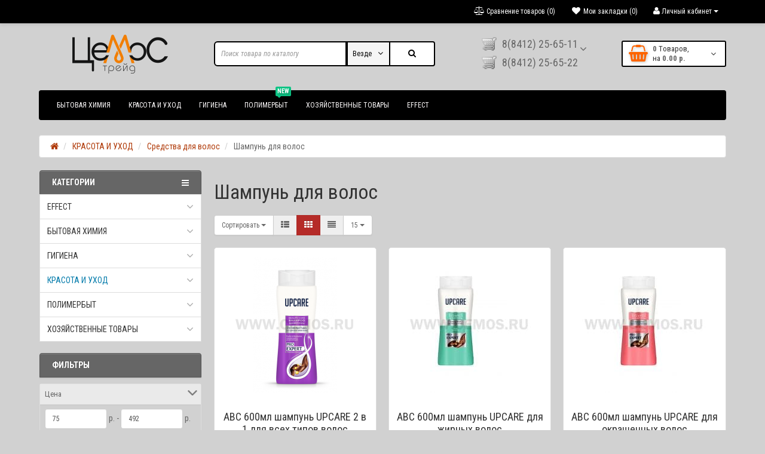

--- FILE ---
content_type: text/html; charset=utf-8
request_url: https://www.cemos.ru/krasota-i-uhod/sredstva-dlya-volos/shampun-dlya-volos/
body_size: 27131
content:
<!DOCTYPE html>
<html dir="ltr" lang="ru">
<head>
<meta charset="UTF-8" />
<meta name="viewport" content="width=device-width, initial-scale=1">
<title>Шампунь для волос, опт, Пенза, Саратов, Саранск, Цемос-Трейд</title>
<base href="https://www.cemos.ru/" />
<meta name="description" content="Шампунь для волос, по НИЗКОЙ цене, СКИДКА, доставка,  Пенза, Саратов, Саранск. Отзывы. Звоните сейчас: ☎ ‎8(8412)25-65-11" />
<meta name="keywords" content= "Шампунь для волос, по низким ценам, бесплатная доставка, Пенза, Саратов, Саранск, области, недорогая" />
<meta http-equiv="X-UA-Compatible" content="IE=edge">
<link href="https://www.cemos.ru/krasota-i-uhod/sredstva-dlya-volos/shampun-dlya-volos/" rel="canonical" />
<link href="https://www.cemos.ru/krasota-i-uhod/sredstva-dlya-volos/shampun-dlya-volos/?page=2" rel="next" />
<link href='https://fonts.googleapis.com/css?family=Roboto+Condensed:400,400italic,700,700italic,300,300italic' rel='stylesheet' type='text/css'>
<link href='https://fonts.googleapis.com/css?family=Marck+Script&subset=latin,cyrillic' rel='stylesheet' type='text/css'>
<link href="catalog/view/javascript/bootstrap/css/bootstrap.min.css" rel="stylesheet" media="screen" />
<link rel="stylesheet" href="https://www.cemos.ru/ns-cache/_5822e08fd4c6de6223d5bee90c93c549.css"/>
<link href="catalog/view/javascript/jquery/datetimepicker/bootstrap-datetimepicker.min.css" type="text/css" rel="stylesheet" media="screen" />
<link href="catalog/view/theme/default/stylesheet/mf/jquery-ui.min.css?v2.0.5.2" type="text/css" rel="stylesheet" media="screen" />
<link href="catalog/view/theme/default/stylesheet/mf/style.css?v2.0.5.2" type="text/css" rel="stylesheet" media="screen" />
<link href="catalog/view/theme/default/stylesheet/mf/style-2.css?v2.0.5.2" type="text/css" rel="stylesheet" media="screen" />
  
		<style type="text/css">body {background-color: #D1D1D1;}</style>
<style type="text/css">
.sticker-ns.popular .fa{
	color:#000000}
.sticker-ns.popular{
	background: #000000 none repeat scroll 0 0;
	color:#000000;
}				
.sticker-ns.special .fa{
	color:#000000}
.sticker-ns.special {
	background: #ff0000 none repeat scroll 0 0;
	color:#000000;
}
.sticker-ns.bestseller .fa{
	color:#000000}
.sticker-ns.bestseller {
	background: #000000 none repeat scroll 0 0;
	color:#000000;
}
.sticker-ns.newproduct .fa{
	color:#000000}
.sticker-ns.newproduct{
	background: #000000 none repeat scroll 0 0;
	color:#000000;
}
</style>
<script type="text/javascript" src="https://www.cemos.ru/ns-cache/_4a53765d24258962a8b720a5d0e89a4a.js"></script>
<script src="catalog/view/javascript/jquery/datetimepicker/moment.js" type="text/javascript"></script>
<script src="catalog/view/javascript/jquery/datetimepicker/bootstrap-datetimepicker.min.js" type="text/javascript"></script>
<script src="catalog/view/javascript/mf/direction_1.js?v2.0.5.2" type="text/javascript"></script>
<script src="catalog/view/javascript/mf/jquery-ui.min.js?v2.0.5.2" type="text/javascript"></script>
<script src="catalog/view/javascript/mf/jquery-plugins.js?v2.0.5.2" type="text/javascript"></script>
<script src="catalog/view/javascript/mf/hammer.js?v2.0.5.2" type="text/javascript"></script>
<script src="catalog/view/javascript/mf/iscroll.js?v2.0.5.2" type="text/javascript"></script>
<script src="catalog/view/javascript/mf/livefilter.js?v2.0.5.2" type="text/javascript"></script>
<script src="catalog/view/javascript/mf/selectpicker.js?v2.0.5.2" type="text/javascript"></script>
<script src="catalog/view/javascript/mf/mega_filter.js?v2.0.5.2" type="text/javascript"></script>
<script type="text/javascript">
function init(elem, options){
	elem.addClass('countdownHolder');
	$.each(['Days','Hours','Minutes','Sec'],function(i){
		var clas;
		if (this=='Days') {clas="Дней";}
		if (this=='Hours') {clas="Часов";}
		if (this=='Minutes') {clas="минут";}
		if (this=='Sec') {clas="сек";}
		$('<span class="count'+this+'">' +
			'<span class="position">' +
			'<span class="digit static">0</span>' +	'</span>' +
			'<span class="position">' +	'<span class="digit static">0</span>' +	'</span><span class="time_productany">'+clas+'</span></span>').appendTo(elem);	
		});
}
</script>
<script type="text/javascript">
  var button_shopping = "Продолжить покупки";
  var button_checkout = "Оформление заказа";
  var link_checkout = "https://www.cemos.ru/simplecheckout/";
  var link_newstorecheckout = "https://www.cemos.ru/index.php?route=checkout/newstorecheckout";
</script>
<script type="text/javascript">
var text_showmore = 'Показать еще';
var color_schem = '3';
var loading_masked_img = '<img src="catalog/view/theme/newstore/image/ring-alt-'+ color_schem +'.svg" />';
function loading_masked(action) {
	if (action) {
		$('.loading_masked').html(loading_masked_img);
		$('.loading_masked').show();
	} else {
		$('.loading_masked').html('');
		$('.loading_masked').hide();
	}
}
function creatOverlayLoadPage(action) {
	if (action) {
		$('#messageLoadPage').html(loading_masked_img);
		$('#messageLoadPage').show();
	} else {
		$('#messageLoadPage').html('');
		$('#messageLoadPage').hide();
	}
}
function quickview_open(id) {
$('body').prepend('<div id="messageLoadPage"></div><div class="mfp-bg-quickview"></div>');
	$.ajax({
		type:'post',
		data:'quickview29=1',
		url:'index.php?route=product/product&product_id='+id,	
		beforeSend: function() {
			creatOverlayLoadPage(true); 
		},
		complete: function() {
			$('.mfp-bg-quickview').hide();
			$('#messageLoadPage').hide();
			creatOverlayLoadPage(false); 
		},	
		success:function (data) {
			$('.mfp-bg-quickview').hide();
			$data = $(data);
			var new_data = $data.find('#quickview-container').html();							
			$.magnificPopup.open({
				tLoading: loading_masked_img,
				items: {
					src: new_data,
				},
				type: 'inline'
			});
		}
});							
}
	$(document).ready(function(){
		$("#back-top").hide();
		$(function () {
			$(window).scroll(function () {
				if ($(this).scrollTop() > 150) {
					$('#back-top').fadeIn();
				} else {
					$('#back-top').fadeOut();
				}
			});
			$('#back-top a').click(function () {
				$('body,html').animate({
					scrollTop: 0
				}, 800);
				return false;
			});
		});
		
	});	
</script>
<script type="text/javascript">
$(document).ready(function() {
if($("#top-fixed").length==0) {
var menu_fix2 = '<div class="menu_fix"></div>';
$('#top').before('<div id="top-fixed" class="hidden-xs hidden-sm"><div class="container"><div class="row">'+menu_fix2+'</div></div></div>');	
$('header .menu-fixed').clone().appendTo('#top-fixed .menu_fix');
}
$(window).scroll(function(){		
		if($(this).scrollTop()>220) {
			$('#top-fixed').addClass('sticky-header-2');
		}else{
			$('#top-fixed').removeClass('sticky-header-2');
		}		
	});
$('#top-fixed').hover(function() {
$('#top-fixed #horizontal-menu .menu-full-width .dropdown-menu').each(function() {
	var menu = $('#horizontal-menu .container').offset();
	var dropdown = $(this).parent().offset();		
	var i = (dropdown.left + $(this).outerWidth()) - (menu.left + $('#horizontal-menu .container').outerWidth());	
							
	if (i > 0) {
		$(this).css('margin-left', '-' + (i + 10) + 'px');
	} 
	var width = $('#horizontal-menu .container').outerWidth();
	$(this).css('width', '' + (width - 23) + 'px');
});
});
});
</script>

							

				<link rel="stylesheet" type="text/css" href="catalog/view/theme/newstore/stylesheet/csscallback.css" />
			

              

<script type="text/javascript">
function fastorder_open(product_id) {  
          $.magnificPopup.open({
            tLoading: '<span><i style="font-size:50px;" class="fa fa-spinner fa-pulse"></i></span>',
            items: {
              src: 'index.php?route=extension/module/newfastorder&product_id='+product_id,
              type: 'ajax'
            }
          });
        }
function fastorder_open_cart() {  
          $.magnificPopup.open({
            tLoading: '<span><i style="font-size:50px;" class="fa fa-spinner fa-pulse"></i></span>',
            items: {
              src: 'index.php?route=extension/module/newfastordercart',
              type: 'ajax'
            }
			
          });
        }		
</script>
			
</head>
<body class="product-category-414_430_434">
<p id="back-top"><a rel="nofollow" class="btn btn-default" href="#top"><i class="fa fa-chevron-up" style="font-size:18px;"></i></a></p>
<div id="login-form-popup" class="modal fade" role="dialog">
	<div class="modal-dialog modal-login">
		<div class="modal-content">
			<form>
				<div class="modal-header">
					<button type="button" class="close" data-dismiss="modal">&times;</button>
					<h4 class="modal-title">Авторизация</h4>
				</div>
				<div class="modal-body">
				<div class="form-group">
					<div class="message"></div>
				</div>
					<div class="form-group">
						<div class="input-group">
							<span class="input-group-addon"><i class="fa fa-envelope"></i></span> 
							<input type="text" name="email" value="" placeholder="E-Mail" id="input-email" class="form-control" />
						</div>
					</div>
					<div class="form-group">
						<div class="input-group">
							<span class="input-group-addon"><i class="fa fa-lock"></i></span>	
							<input type="password" name="password" value="" placeholder="Пароль" id="input-password" class="form-control" />
						</div>
					</div>
					<div class="form-group text-center">
						<a href="https://www.cemos.ru/simpleregister/">Регистрация</a> | <a href="https://www.cemos.ru/forgot-password/">Забыли пароль?</a>
					</div>
				</div>		
				<div class="modal-footer">	
					<input type="button" value="Войти" id="button-login-popup" class="btn-login btn-block" />		
				</div>					
			</form>
		</div>
	</div>
</div>
<nav id="top">
  <div class="container">
  	<div class="pull-right">	
	<div class="pull-right">	
		<div class="btn-group">
				<button data-toggle="dropdown" type="button" class="dropdown-toggle btn btn-link">
				<i class="fa fa-user"></i>
				<span class="hidden-xs hidden-sm">Личный кабинет</span> <span class="caret"></span>		
				</button>
			<ul class="dropdown-menu dropdown-menu-right">
								<li><a rel="nofollow" href="https://www.cemos.ru/simpleregister/">Регистрация</a></li>
				<li><a rel="nofollow" href="#login_modal_popup" data-toggle="modal" data-target="#login-form-popup">Авторизация</a></li>
							</ul>
		</div>
	</div>
	<div class="pull-right">
			</div>
	<div class="pull-right">
			</div>
	<div class="pull-right">
		<a rel="nofollow" class="btn btn-link" href="https://www.cemos.ru/wishlist/" id="wishlist-total" title="Мои закладки (0)"><i class="fa fa-heart fa-fw"></i> <span class="hidden-xs hidden-sm hidden-md">Мои закладки (0)</span></a>
	</div>
	<div class="pull-right">
		<a rel="nofollow" class="btn btn-link" href="https://www.cemos.ru/compare-products/"  id="compare-total" title="Сравнение товаров (0)"><i class="fa fa-balance-scale" aria-hidden="true"></i> <span class="hidden-xs hidden-sm hidden-md">Сравнение товаров (0)</span></a>
	</div>
	</div>
  </div>
</nav>
<header>
<div class="container">
<div class="row vertical-align">
      <div class="col-xs-12 col-sm-12 col-md-3 text-center text-left-md logo-top">
        <div id="logo">
                                  <a href="https://www.cemos.ru/"><img src="https://www.cemos.ru/image/catalog/logo_cemos_bf_mal.png" title="ЦеМоС-Трейд" alt="ЦеМоС-Трейд" class="img-responsive" /></a>
                              </div>
      </div>
		
		 <div class="col-xs-12 col-sm-12 col-md-3 col-md-push-4 text-xs-center text-sm-center text-md-center">
			<div id="phone">
			<div class="contact-header">
					<div class="dropdown-toggle" data-toggle="dropdown">
																					<div class="additional-tel dth">
																				<div class="icon-image"><img src="https://www.cemos.ru/image/cache/catalog/cart-25x25.png" alt="8(8412) 25-65-11" /></div>
																				<div class="tel-info dtch">
										8(8412) 25-65-11										</div>
									
								</div>	
																												<div class="additional-tel dth">
																				<div class="icon-image"><img src="https://www.cemos.ru/image/cache/catalog/cart-25x25.png" alt="8(8412) 25-65-22" /></div>
																				<div class="tel-info dtch">
										8(8412) 25-65-22										</div>
									
								</div>	
																																	
							<i class="car-down fa fa-angle-down"></i>	
									
						<div class="text_after_phone"></div>						
					</div>	
						
					<ul class="dropdown-menu drop-contacts">
												<li>
													</li>
																																																																		<li><a href="tel:88412369596">											<div class="icon-image"><img src="https://www.cemos.ru/image/cache/catalog/cart-25x25.png" alt="8(8412) 36-95-96" /></div>
																						8(8412) 36-95-96								
										</a>
									</li>
																						<li class="line-contact"></li>
																																						<li class="info-contact">9.00-18.00 Пн-Пт
9.00-12.00 Сб
Выходной Вск</li>
											</ul>
										
				</div>
			</div>
	  </div>
	  <div class="col-xs-12 col-xs-12 col-sm-4 col-md-2 col-md-push-4 col-sm-push-8"><div class="shopping-cart ">
<div id="cart" class="btn-group btn-block">
  <button type="button" data-toggle="dropdown" data-loading-text="Загрузка..." class="btn btn-block dropdown-toggle">	
		<i class="shop-bag fa fa-shopping-basket"></i>
		<i class="car-down fa fa-angle-down"></i>
  <span class="cart-total"><span class="products"><b>0</b> <span class="text_product">Tоваров,</span></span><span class="prices">на <b>0.00 р.</b></span></span>
  </button>
  
  <ul class="dropdown-menu pull-right"  >
        <li>
      <p class="text-center">В корзине пусто!</p>
    </li>
      </ul>
</div>
</div>
</div>
      <div class="col-xs-12  col-sm-8 col-md-4  col-md-pull-5 col-sm-pull-4 search-top"><script type="text/javascript">
$(document).ready(function() {
  var category_id_page = $('#content select[name=\'category_id\']').find("option:selected").attr("value");
  var category_id_html = $('#content select[name=\'category_id\']').find("option:selected").html();
  
  $("#selected_category").val(category_id_page);
  $("#category_now").val(category_id_page);
  $(".category-name").html(category_id_html);
  $('.select-category').find('.filter-option').html(category_id_html)
  });
 </script>
<div id="searchtop">	
<div id="search" class="input-group ">	
<input type="text" name="search" value="" placeholder="Поиск товара по каталогу" class="form-control input-lg search-autocomplete" />
	<div class="input-group-btn categories">
    <button id="change_category" type="button" class="btn btn-search-select dropdown-toggle" data-toggle="dropdown">
				<span class="category-name">Везде&nbsp;</span>&nbsp;<span class="fa fa-angle-down fa-fw car-down"></span>
	</button>
    <ul class="dropdown-menu">
			<li><a href="#" onclick="return false;" data-idsearch="0">Везде</a></li>
						<li><a href="#" onclick="return false;" data-idsearch="451">EFFECT</a></li>
				
						<li><a href="#" onclick="return false;" data-idsearch="344">БЫТОВАЯ ХИМИЯ</a></li>
				
						<li><a href="#" onclick="return false;" data-idsearch="378">ГИГИЕНА</a></li>
				
						<li><a href="#" onclick="return false;" data-idsearch="414">КРАСОТА И УХОД</a></li>
				
						<li><a href="#" onclick="return false;" data-idsearch="480">ПОЛИМЕРБЫТ</a></li>
				
						<li><a href="#" onclick="return false;" data-idsearch="435">ХОЗЯЙСТВЕННЫЕ ТОВАРЫ</a></li>
				
					</ul>
		<input id="selected_category" type="hidden" name="category_id" value="0" />
		
  </div>
  <span class="input-group-btn button_search">
    <button type="button" class="btn btn-search"><i class="fa fa-search"></i></button>
  </span>
</div>
</div>
<script type="text/javascript">
$('#search a').click(function(){
	$("#selected_category").val($(this).attr('data-idsearch'));
	$('.category-name').html($(this).html());
});
</script>
				</div>
      
	</div> 
</div>
<div class="menu-fixed">
	  <div class="container">
  			<nav id="horizontal-menu" class="navbar hmenu_type">
			<div class="navbar-header"><span id="category" class="visible-xs">Категории</span>
		  <button type="button" class="btn btn-navbar navbar-toggle" data-toggle="collapse" data-target=".navbar-ex1-collapse"><i class="fa fa-bars"></i></button>
		</div>
		<div class="collapse navbar-collapse navbar-ex1-collapse">
		  <ul class="nav navbar-nav">
		  
											<li class="dropdown">
					<a href="bytovaya-himiya" class="dropdown-toggle dropdown-img" data-toggle="dropdown">
																			БЫТОВАЯ ХИМИЯ					</a>
					
															  <div class="dropdown-menu nsmenu-type-category-simple">
						<div class="dropdown-inner">
						    
							<ul class="list-unstyled nsmenu-haschild">
																<li class=" nsmenu-issubchild">
									<a href="https://www.cemos.ru/bytovaya-himiya/osvezhiteli-i-aromatizatory/">
									Освежители и ароматизаторы																			</a>
																		<ul class="list-unstyled nsmenu-ischild nsmenu-ischild-simple">
									 									<li><a href="https://www.cemos.ru/bytovaya-himiya/osvezhiteli-i-aromatizatory/aromatizatory-dlya-belya/">
										Ароматизаторы для белья																				</a></li>				
																		<li><a href="https://www.cemos.ru/bytovaya-himiya/osvezhiteli-i-aromatizatory/bloki-dlya-wc/">
										Блоки для WC																				</a></li>				
																		<li><a href="https://www.cemos.ru/bytovaya-himiya/osvezhiteli-i-aromatizatory/osvezhiteli-i-ochistiteli-vozduha/">
										Освежители и Очистители воздуха 																				</a></li>				
																		<li><a href="https://www.cemos.ru/bytovaya-himiya/osvezhiteli-i-aromatizatory/poglotiteli-zapaha/">
										Поглотители запаха																				</a></li>				
																		</ul>
													
								</li>
																<li class=" nsmenu-issubchild">
									<a href="https://www.cemos.ru/bytovaya-himiya/sredstva-dlya-belya/">
									Средства для белья																			</a>
																		<ul class="list-unstyled nsmenu-ischild nsmenu-ischild-simple">
									 									<li><a href="https://www.cemos.ru/bytovaya-himiya/sredstva-dlya-belya/antistatik-kondicioner-dlya-belya/">
										Антистатик. Кондиционер для белья																				</a></li>				
																		<li><a href="https://www.cemos.ru/bytovaya-himiya/sredstva-dlya-belya/otbelivatel-sinka-krahmal/">
										Отбеливатель. Синька. Крахмал																				</a></li>				
																		<li><a href="https://www.cemos.ru/bytovaya-himiya/sredstva-dlya-belya/pyatnovyvoditel/">
										Пятновыводитель																				</a></li>				
																		<li><a href="https://www.cemos.ru/bytovaya-himiya/sredstva-dlya-belya/stiralnye-poroshki-sredstva-dlya-stirki/">
										Стиральные порошки. Средства для стирки																				</a></li>				
																		<li><a href="https://www.cemos.ru/bytovaya-himiya/sredstva-dlya-belya/hozyajstvennoe-mylo/">
										Хозяйственное мыло																				</a></li>				
																		</ul>
													
								</li>
																<li class=" nsmenu-issubchild">
									<a href="https://www.cemos.ru/bytovaya-himiya/sredstva-dlya-obuvi/">
									Средства для обуви																			</a>
																		<ul class="list-unstyled nsmenu-ischild nsmenu-ischild-simple">
									 									<li><a href="https://www.cemos.ru/bytovaya-himiya/sredstva-dlya-obuvi/aksessuary-dlya-obuvi/">
										Аксессуары для обуви																				</a></li>				
																		<li><a href="https://www.cemos.ru/bytovaya-himiya/sredstva-dlya-obuvi/gubki-dlya-obuvi/">
										Губки для обуви																				</a></li>				
																		<li><a href="https://www.cemos.ru/bytovaya-himiya/sredstva-dlya-obuvi/sredstva-dlya-uhoda-za-obuvyu/">
										Средства для ухода за обувью																				</a></li>				
																		</ul>
													
								</li>
																<li class="">
									<a href="https://www.cemos.ru/bytovaya-himiya/sredstva-ot-nakipi/">
									Средства от накипи																			</a>
													
								</li>
																<li class=" nsmenu-issubchild">
									<a href="https://www.cemos.ru/bytovaya-himiya/sredstva-ot-nasekomyh/">
									Средства от насекомых																			</a>
																		<ul class="list-unstyled nsmenu-ischild nsmenu-ischild-simple">
									 									<li><a href="https://www.cemos.ru/bytovaya-himiya/sredstva-ot-nasekomyh/insekticidy-unichtozhiteli/">
										Инсектициды (Уничтожители)																				</a></li>				
																		<li><a href="https://www.cemos.ru/bytovaya-himiya/sredstva-ot-nasekomyh/repelenty-otpugivateli/">
										Репеленты (Отпугиватели)																				</a></li>				
																		<li><a href="https://www.cemos.ru/bytovaya-himiya/sredstva-ot-nasekomyh/sredstva-posle-ukusov-nasekomyh/">
										Средства после укусов насекомых																				</a></li>				
																		<li><a href="https://www.cemos.ru/bytovaya-himiya/sredstva-ot-nasekomyh/fumigatory-spirali-lenty/">
										Фумигаторы, спирали, ленты																				</a></li>				
																		</ul>
													
								</li>
																<li class=" nsmenu-issubchild">
									<a href="https://www.cemos.ru/bytovaya-himiya/chistyashie-i-moyushie-sredstva/">
									Чистящие и моющие средства																			</a>
																		<ul class="list-unstyled nsmenu-ischild nsmenu-ischild-simple">
									 									<li><a href="https://www.cemos.ru/bytovaya-himiya/chistyashie-i-moyushie-sredstva/sredstva-dlya-prochistki-trub/">
										Средства для прочистки труб																				</a></li>				
																		<li><a href="https://www.cemos.ru/bytovaya-himiya/chistyashie-i-moyushie-sredstva/polirol/">
										Полироль																				</a></li>				
																		<li><a href="https://www.cemos.ru/bytovaya-himiya/chistyashie-i-moyushie-sredstva/sredstva-dlya-vanny-i-tualeta/">
										Средства для ванны и туалета																				</a></li>				
																		<li><a href="https://www.cemos.ru/bytovaya-himiya/chistyashie-i-moyushie-sredstva/sredstva-dlya-kovrov-i-myagkoj-mebeli/">
										Средства для ковров и мягкой мебели																				</a></li>				
																		<li><a href="https://www.cemos.ru/bytovaya-himiya/chistyashie-i-moyushie-sredstva/sredstva-dlya-mytya-posudy/">
										Средства для мытья посуды																				</a></li>				
																		<li><a href="https://www.cemos.ru/bytovaya-himiya/chistyashie-i-moyushie-sredstva/sredstva-dlya-mytya-stekol/">
										Средства для мытья стекол																				</a></li>				
																		<li><a href="https://www.cemos.ru/bytovaya-himiya/chistyashie-i-moyushie-sredstva/sredstva-dlya-pmm/">
										Средства для ПММ																				</a></li>				
																		<li><a href="https://www.cemos.ru/bytovaya-himiya/chistyashie-i-moyushie-sredstva/sredstva-dlya-pola/">
										Средства для пола																				</a></li>				
																		<li><a href="https://www.cemos.ru/bytovaya-himiya/chistyashie-i-moyushie-sredstva/sredstva-dlya-uborki-na-kuhne/">
										Средства для уборки на кухне																				</a></li>				
																		<li><a href="https://www.cemos.ru/bytovaya-himiya/chistyashie-i-moyushie-sredstva/sredstva-universalnye/">
										Средства универсальные																				</a></li>				
																		<li><a href="https://www.cemos.ru/bytovaya-himiya/chistyashie-i-moyushie-sredstva/chistyashie-sredstva/">
										Чистящие средства																				</a></li>				
																		</ul>
													
								</li>
															</ul>
						  						</div>
						<a href="bytovaya-himiya" class="see-all-horisontal-menu">Показать все БЫТОВАЯ ХИМИЯ</a>		
						</div>
							
												
													
																						
																
																
																
																
													</li>
															<li class="dropdown">
					<a href="krasota-i-uhod" class="dropdown-toggle dropdown-img" data-toggle="dropdown">
																			КРАСОТА И УХОД					</a>
					
															  <div class="dropdown-menu nsmenu-type-category-simple">
						<div class="dropdown-inner">
						    
							<ul class="list-unstyled nsmenu-haschild">
																<li class="">
									<a href="https://www.cemos.ru/krasota-i-uhod/nabory-kosmeticheskie/">
									Наборы косметические																			</a>
													
								</li>
																<li class=" nsmenu-issubchild">
									<a href="https://www.cemos.ru/krasota-i-uhod/sredstva-dlya-volos/">
									Средства для волос																			</a>
																		<ul class="list-unstyled nsmenu-ischild nsmenu-ischild-simple">
									 									<li><a href="https://www.cemos.ru/krasota-i-uhod/sredstva-dlya-volos/kraska-dlya-volos-hna-basma/">
										Краска для волос. Хна. Басма																				</a></li>				
																		<li><a href="https://www.cemos.ru/krasota-i-uhod/sredstva-dlya-volos/sredstva-dlya-ukladki-volos/">
										Средства для укладки волос																				</a></li>				
																		<li><a href="https://www.cemos.ru/krasota-i-uhod/sredstva-dlya-volos/sredstva-dlya-uhoda-za-volosami/">
										Средства для ухода за волосами																				</a></li>				
																		<li><a href="https://www.cemos.ru/krasota-i-uhod/sredstva-dlya-volos/shampun-dlya-volos/">
										Шампунь для волос																				</a></li>				
																		</ul>
													
								</li>
																<li class="">
									<a href="https://www.cemos.ru/krasota-i-uhod/zhidkost-dlya-snyatiya-laka/">
									Жидкость для снятия лака																			</a>
													
								</li>
																<li class=" nsmenu-issubchild">
									<a href="https://www.cemos.ru/krasota-i-uhod/kosmeticheskie-sredstva-po-uhodu-za-kozhej/">
									Косметические средства по уходу за кожей																			</a>
																		<ul class="list-unstyled nsmenu-ischild nsmenu-ischild-simple">
									 									<li><a href="https://www.cemos.ru/krasota-i-uhod/kosmeticheskie-sredstva-po-uhodu-za-kozhej/sredstva-dlya-lica/">
										Средства для лица																				</a></li>				
																		<li><a href="https://www.cemos.ru/krasota-i-uhod/kosmeticheskie-sredstva-po-uhodu-za-kozhej/sredstva-dlya-nog/">
										Средства для ног																				</a></li>				
																		<li><a href="https://www.cemos.ru/krasota-i-uhod/kosmeticheskie-sredstva-po-uhodu-za-kozhej/sredstva-dlya-ruk/">
										Средства для рук																				</a></li>				
																		<li><a href="https://www.cemos.ru/krasota-i-uhod/kosmeticheskie-sredstva-po-uhodu-za-kozhej/sredstva-dlya-tela-detskie-krema/">
										Средства для тела. Детские крема																				</a></li>				
																		<li><a href="https://www.cemos.ru/krasota-i-uhod/kosmeticheskie-sredstva-po-uhodu-za-kozhej/uhod-za-gubami/">
										Уход за губами																				</a></li>				
																		<li><a href="https://www.cemos.ru/krasota-i-uhod/kosmeticheskie-sredstva-po-uhodu-za-kozhej/sredstva-dlya-i-posle-zagara/">
										Средства для и после загара																				</a></li>				
																		</ul>
													
								</li>
																<li class=" nsmenu-issubchild">
									<a href="https://www.cemos.ru/krasota-i-uhod/dekorativnaya-kosmetika/">
									Декоративная косметика																			</a>
																		<ul class="list-unstyled nsmenu-ischild nsmenu-ischild-simple">
									 									<li><a href="https://www.cemos.ru/krasota-i-uhod/dekorativnaya-kosmetika/dekorativnaya-kosmetika-dlya-glaz-i-brovej/">
										Декоративная косметика для глаз и бровей																				</a></li>				
																		<li><a href="https://www.cemos.ru/krasota-i-uhod/dekorativnaya-kosmetika/dekorativnaya-kosmetika-dlya-gub/">
										Декоративная косметика для губ																				</a></li>				
																		<li><a href="https://www.cemos.ru/krasota-i-uhod/dekorativnaya-kosmetika/dekorativnaya-kosmetika-dlya-lica/">
										Декоративная косметика для лица																				</a></li>				
																		<li><a href="https://www.cemos.ru/krasota-i-uhod/dekorativnaya-kosmetika/dekorativnaya-kosmetika-dlya-nogtej/">
										Декоративная косметика для ногтей																				</a></li>				
																		<li><a href="https://www.cemos.ru/krasota-i-uhod/dekorativnaya-kosmetika/kosmeticheskie-aksessuary-instrumenty-dlya-manikyurapedikyur/">
										Косметические аксессуары. Инструменты для маникюра/педикюра																				</a></li>				
																		</ul>
													
								</li>
																<li class="">
									<a href="https://www.cemos.ru/krasota-i-uhod/odekolony/">
									Одеколоны																			</a>
													
								</li>
																<li class=" nsmenu-issubchild">
									<a href="https://www.cemos.ru/krasota-i-uhod/parfyumeriya/">
									Парфюмерия 																			</a>
																		<ul class="list-unstyled nsmenu-ischild nsmenu-ischild-simple">
									 									<li><a href="https://www.cemos.ru/krasota-i-uhod/parfyumeriya/maxi-color/">
										MAXI COLOR																				</a></li>				
																		<li><a href="https://www.cemos.ru/krasota-i-uhod/parfyumeriya/puig-f-pc/">
										PUIG F & PC																				</a></li>				
																		<li><a href="https://www.cemos.ru/krasota-i-uhod/parfyumeriya/puig-f-pc-tester/">
										PUIG F & PC Тестер 																				</a></li>				
																		<li><a href="https://www.cemos.ru/krasota-i-uhod/parfyumeriya/rr/">
										RR																				</a></li>				
																		</ul>
													
								</li>
															</ul>
						  						</div>
						<a href="krasota-i-uhod" class="see-all-horisontal-menu">Показать все КРАСОТА И УХОД</a>		
						</div>
							
												
													
																						
																
																
																
																
													</li>
															<li class="dropdown">
					<a href="gigiena" class="dropdown-toggle dropdown-img" data-toggle="dropdown">
																			ГИГИЕНА					</a>
					
															  <div class="dropdown-menu nsmenu-type-category-simple">
						<div class="dropdown-inner">
						    
							<ul class="list-unstyled nsmenu-haschild">
																<li class=" nsmenu-issubchild">
									<a href="https://www.cemos.ru/gigiena/sredstva-dlya-i-posle-britya/">
									Средства для и после бритья																			</a>
																		<ul class="list-unstyled nsmenu-ischild nsmenu-ischild-simple">
									 									<li><a href="https://www.cemos.ru/gigiena/sredstva-dlya-i-posle-britya/sredstva-dlya-britya/">
										Средства для бритья																				</a></li>				
																		<li><a href="https://www.cemos.ru/gigiena/sredstva-dlya-i-posle-britya/sredstva-dlya-epilyacii-i-depilyacii/">
										Средства для эпиляции и депиляции																				</a></li>				
																		<li><a href="https://www.cemos.ru/gigiena/sredstva-dlya-i-posle-britya/sredstva-posle-britya/">
										Средства после бритья																				</a></li>				
																		<li><a href="https://www.cemos.ru/gigiena/sredstva-dlya-i-posle-britya/stanki-dlya-britya/">
										Станки для бритья																				</a></li>				
																		</ul>
													
								</li>
																<li class="">
									<a href="https://www.cemos.ru/gigiena/plastyri-antiseptiki/">
									Пластыри. Антисептики																			</a>
													
								</li>
																<li class="">
									<a href="https://www.cemos.ru/gigiena/kontraceptivy-lubrikanty-testy/">
									Контрацептивы, лубриканты, тесты																			</a>
													
								</li>
																<li class=" nsmenu-issubchild">
									<a href="https://www.cemos.ru/gigiena/dezodoranty-i-antiperspiranty/">
									Дезодоранты и антиперспиранты																			</a>
																		<ul class="list-unstyled nsmenu-ischild nsmenu-ischild-simple">
									 									<li><a href="https://www.cemos.ru/gigiena/dezodoranty-i-antiperspiranty/sprej/">
										Спрей																				</a></li>				
																		<li><a href="https://www.cemos.ru/gigiena/dezodoranty-i-antiperspiranty/stiki/">
										Стики																				</a></li>				
																		<li><a href="https://www.cemos.ru/gigiena/dezodoranty-i-antiperspiranty/gel-krem/">
										Гель. Крем																				</a></li>				
																		<li><a href="https://www.cemos.ru/gigiena/dezodoranty-i-antiperspiranty/roliki/">
										Ролики																				</a></li>				
																		</ul>
													
								</li>
																<li class="">
									<a href="https://www.cemos.ru/gigiena/aksessuary-dlya-mam-i-novorozhdennyh/">
									Аксессуары для мам и новорожденных																			</a>
													
								</li>
																<li class=" nsmenu-issubchild">
									<a href="https://www.cemos.ru/gigiena/sredstva-dlya-prinyatiya-vanny-i-dusha-prinadlezhnosti/">
									Средства для принятия ванны и душа. Принадлежности																			</a>
																		<ul class="list-unstyled nsmenu-ischild nsmenu-ischild-simple">
									 									<li><a href="https://www.cemos.ru/gigiena/sredstva-dlya-prinyatiya-vanny-i-dusha-prinadlezhnosti/geli-dlya-dusha/">
										Гели для душа																				</a></li>				
																		<li><a href="https://www.cemos.ru/gigiena/sredstva-dlya-prinyatiya-vanny-i-dusha-prinadlezhnosti/gubki-mochalki-dlya-tela-pemza/">
										Губки, мочалки для тела. Пемза																				</a></li>				
																		<li><a href="https://www.cemos.ru/gigiena/sredstva-dlya-prinyatiya-vanny-i-dusha-prinadlezhnosti/zhidkoe-mylo/">
										Жидкое мыло																				</a></li>				
																		<li><a href="https://www.cemos.ru/gigiena/sredstva-dlya-prinyatiya-vanny-i-dusha-prinadlezhnosti/pena-i-soli-dlya-vanny/">
										Пена и соли для ванны																				</a></li>				
																		<li><a href="https://www.cemos.ru/gigiena/sredstva-dlya-prinyatiya-vanny-i-dusha-prinadlezhnosti/sredstva-dlya-intimnoj-gigieny/">
										Средства для интимной гигиены																				</a></li>				
																		<li><a href="https://www.cemos.ru/gigiena/sredstva-dlya-prinyatiya-vanny-i-dusha-prinadlezhnosti/tualetnoe-mylo/">
										Туалетное мыло																				</a></li>				
																		</ul>
													
								</li>
																<li class=" nsmenu-issubchild">
									<a href="https://www.cemos.ru/gigiena/sredstva-dlya-uhoda-za-polostyu-rta/">
									Средства для ухода за полостью рта																			</a>
																		<ul class="list-unstyled nsmenu-ischild nsmenu-ischild-simple">
									 									<li><a href="https://www.cemos.ru/gigiena/sredstva-dlya-uhoda-za-polostyu-rta/zubnaya-pasta-i-poroshok/">
										Зубная паста и порошок																				</a></li>				
																		<li><a href="https://www.cemos.ru/gigiena/sredstva-dlya-uhoda-za-polostyu-rta/zubnye-shetki-niti-zubochistki/">
										Зубные щетки, нити, зубочистки																				</a></li>				
																		<li><a href="https://www.cemos.ru/gigiena/sredstva-dlya-uhoda-za-polostyu-rta/opolaskivateli-dlya-polosti-rta/">
										Ополаскиватели для полости рта																				</a></li>				
																		</ul>
													
								</li>
																<li class=" nsmenu-issubchild">
									<a href="https://www.cemos.ru/gigiena/sredstva-lichnoj-gigieny/">
									Средства личной гигиены																			</a>
																		<ul class="list-unstyled nsmenu-ischild nsmenu-ischild-simple">
									 									<li><a href="https://www.cemos.ru/gigiena/sredstva-lichnoj-gigieny/polotenca-bumazhnye/">
										Полотенца бумажные																				</a></li>				
																		<li><a href="https://www.cemos.ru/gigiena/sredstva-lichnoj-gigieny/salfetki-bumazhnye/">
										Салфетки бумажные																				</a></li>				
																		<li><a href="https://www.cemos.ru/gigiena/sredstva-lichnoj-gigieny/sredstva-zhenskoj-gigieny/">
										Средства женской гигиены																				</a></li>				
																		<li><a href="https://www.cemos.ru/gigiena/sredstva-lichnoj-gigieny/tualetnaya-bumaga/">
										Туалетная бумага																				</a></li>				
																		<li><a href="https://www.cemos.ru/gigiena/sredstva-lichnoj-gigieny/podguzniki-i-pelenki-dlya-detej/">
										Подгузники и пеленки для детей																				</a></li>				
																		<li><a href="https://www.cemos.ru/gigiena/sredstva-lichnoj-gigieny/podguzniki-i-pelenki-dlya-vzroslyh/">
										Подгузники и пеленки для взрослых																				</a></li>				
																		<li><a href="https://www.cemos.ru/gigiena/sredstva-lichnoj-gigieny/platochki-bumazhnye/">
										Платочки бумажные																				</a></li>				
																		<li><a href="https://www.cemos.ru/gigiena/sredstva-lichnoj-gigieny/vatnye-diski/">
										Ватные диски																				</a></li>				
																		<li><a href="https://www.cemos.ru/gigiena/sredstva-lichnoj-gigieny/vatnye-palochki/">
										Ватные палочки																				</a></li>				
																		<li><a href="https://www.cemos.ru/gigiena/sredstva-lichnoj-gigieny/vlazhnye-salfetki/">
										Влажные салфетки																				</a></li>				
																		</ul>
													
								</li>
															</ul>
						  						</div>
						<a href="gigiena" class="see-all-horisontal-menu">Показать все ГИГИЕНА</a>		
						</div>
							
												
													
																						
																
																
																
																
													</li>
															<li class="dropdown">
					<a href="polimerbyt-1" class="dropdown-toggle dropdown-img" data-toggle="dropdown">
																														<span class="cat-label cat-label-label1">new</span>
									
													ПОЛИМЕРБЫТ					</a>
					
															  <div class="dropdown-menu nsmenu-type-category-simple">
						<div class="dropdown-inner">
						    
							<ul class="list-unstyled nsmenu-haschild">
																<li class="">
									<a href="https://www.cemos.ru/polimerbyt-1/hranenie/">
									ХРАНЕНИЕ																			</a>
													
								</li>
																<li class="">
									<a href="https://www.cemos.ru/polimerbyt-1/uborka/">
									УБОРКА																			</a>
													
								</li>
																<li class="">
									<a href="https://www.cemos.ru/polimerbyt-1/tovary-dlya-zhivotnyh/">
									ТОВАРЫ ДЛЯ ЖИВОТНЫХ																			</a>
													
								</li>
																<li class="">
									<a href="https://www.cemos.ru/polimerbyt-1/sad/">
									САД																			</a>
													
								</li>
																<li class="">
									<a href="https://www.cemos.ru/polimerbyt-1/kuhnya/">
									КУХНЯ																			</a>
													
								</li>
																<li class="">
									<a href="https://www.cemos.ru/polimerbyt-1/detstvo/">
									ДЕТСТВО																			</a>
													
								</li>
																<li class="">
									<a href="https://www.cemos.ru/polimerbyt-1/vannaya/">
									ВАННАЯ																			</a>
													
								</li>
															</ul>
						  						</div>
						<a href="polimerbyt-1" class="see-all-horisontal-menu">Показать все ПОЛИМЕРБЫТ</a>		
						</div>
							
												
													
																						
																
																
																
																
													</li>
															<li class="dropdown">
					<a href="hozyajstvennye-tovary" class="dropdown-toggle dropdown-img" data-toggle="dropdown">
																			ХОЗЯЙСТВЕННЫЕ ТОВАРЫ					</a>
					
															  <div class="dropdown-menu nsmenu-type-category-simple">
						<div class="dropdown-inner">
						    
							<ul class="list-unstyled nsmenu-haschild">
																<li class="">
									<a href="https://www.cemos.ru/hozyajstvennye-tovary/avtoseriya/">
									Автосерия																			</a>
													
								</li>
																<li class=" nsmenu-issubchild">
									<a href="https://www.cemos.ru/hozyajstvennye-tovary/tovary-dlya-doma/">
									Товары для дома																			</a>
																		<ul class="list-unstyled nsmenu-ischild nsmenu-ischild-simple">
									 									<li><a href="https://www.cemos.ru/hozyajstvennye-tovary/tovary-dlya-doma/barer/">
										БАРЬЕР																				</a></li>				
																		<li><a href="https://www.cemos.ru/hozyajstvennye-tovary/tovary-dlya-doma/batarejki-fonari/">
										Батарейки. Фонари																				</a></li>				
																		<li><a href="https://www.cemos.ru/hozyajstvennye-tovary/tovary-dlya-doma/gubki-dlya-mytya-posudy/">
										Губки для мытья посуды																				</a></li>				
																		<li><a href="https://www.cemos.ru/hozyajstvennye-tovary/tovary-dlya-doma/klej/">
										Клей																				</a></li>				
																		<li><a href="https://www.cemos.ru/hozyajstvennye-tovary/tovary-dlya-doma/meshki-dlya-musora/">
										Мешки для мусора																				</a></li>				
																		<li><a href="https://www.cemos.ru/hozyajstvennye-tovary/tovary-dlya-doma/odnorazovaya-posuda/">
										Одноразовая посуда																				</a></li>				
																		<li><a href="https://www.cemos.ru/hozyajstvennye-tovary/tovary-dlya-doma/pakety-pishevye-plenki/">
										Пакеты. Пищевые пленки																				</a></li>				
																		<li><a href="https://www.cemos.ru/hozyajstvennye-tovary/tovary-dlya-doma/perchatki-hozyajstvennye/">
										Перчатки хозяйственные																				</a></li>				
																		<li><a href="https://www.cemos.ru/hozyajstvennye-tovary/tovary-dlya-doma/prinadlezhnosti-dlya-zapekaniya-v-duhovke/">
										Принадлежности для запекания в духовке																				</a></li>				
																		<li><a href="https://www.cemos.ru/hozyajstvennye-tovary/tovary-dlya-doma/roliki-dlya-chistki-odezhdy/">
										Ролики для чистки одежды																				</a></li>				
																		<li><a href="https://www.cemos.ru/hozyajstvennye-tovary/tovary-dlya-doma/salfetki-i-tryapki-dlya-uborki/">
										Салфетки и тряпки для уборки																				</a></li>				
																		<li><a href="https://www.cemos.ru/hozyajstvennye-tovary/tovary-dlya-doma/hozyajstvennye-tovary-1/">
										Хозяйственные товары																				</a></li>				
																		<li><a href="https://www.cemos.ru/hozyajstvennye-tovary/tovary-dlya-doma/shvejnye-izdeliya/">
										Швейные изделия																				</a></li>				
																		</ul>
													
								</li>
															</ul>
						  						</div>
						<a href="hozyajstvennye-tovary" class="see-all-horisontal-menu">Показать все ХОЗЯЙСТВЕННЫЕ ТОВАРЫ</a>		
						</div>
							
												
													
																						
																
																
																
																
													</li>
															<li class="dropdown">
					<a href="effect" class="dropdown-toggle dropdown-img" data-toggle="dropdown">
																			EFFECT					</a>
					
															  <div class="dropdown-menu nsmenu-type-category-simple">
						<div class="dropdown-inner">
						    
							<ul class="list-unstyled nsmenu-haschild">
																<li class="">
									<a href="https://www.cemos.ru/effect/alfa/">
									АЛЬФА																			</a>
													
								</li>
																<li class="">
									<a href="https://www.cemos.ru/effect/vita/">
									ВИТА																			</a>
													
								</li>
																<li class="">
									<a href="https://www.cemos.ru/effect/gamma/">
									ГАММА																			</a>
													
								</li>
																<li class="">
									<a href="https://www.cemos.ru/effect/delta/">
									ДЕЛЬТА																			</a>
													
								</li>
																<li class="">
									<a href="https://www.cemos.ru/effect/intensiv/">
									ИНТЕНСИВ																			</a>
													
								</li>
																<li class="">
									<a href="https://www.cemos.ru/effect/omega/">
									ОМЕГА																			</a>
													
								</li>
																<li class="">
									<a href="https://www.cemos.ru/effect/sigma/">
									СИГМА																			</a>
													
								</li>
															</ul>
						  						</div>
						<a href="effect" class="see-all-horisontal-menu">Показать все EFFECT</a>		
						</div>
							
												
													
																						
																
																
																
																
													</li>
									  </ul>
		</div>
					</nav>
			</div>
		 </div>

</header>

<div class="container">
	<ul class="breadcrumb " itemscope itemtype="https://schema.org/BreadcrumbList">
									<li itemprop="itemListElement" itemscope itemtype="http://schema.org/ListItem">
					<a itemprop="item" href="https://www.cemos.ru/">
					  <span itemprop="name"><i class="fa fa-home"></i></span>
					</a>
					<meta itemprop="position" content="1" />
				  </li>
												<li itemprop="itemListElement" itemscope itemtype="http://schema.org/ListItem">
					<a itemprop="item" href="https://www.cemos.ru/krasota-i-uhod/">
					  <span itemprop="name">КРАСОТА И УХОД</span>
					</a>
					<meta itemprop="position" content="2" />
				  </li>
												<li itemprop="itemListElement" itemscope itemtype="http://schema.org/ListItem">
					<a itemprop="item" href="https://www.cemos.ru/krasota-i-uhod/sredstva-dlya-volos/">
					  <span itemprop="name">Средства для волос</span>
					</a>
					<meta itemprop="position" content="3" />
				  </li>
												<li itemprop="itemListElement" itemscope itemtype="http://schema.org/ListItem">
				<link itemprop="item" href="https://www.cemos.ru/krasota-i-uhod/sredstva-dlya-volos/shampun-dlya-volos/">
				<span itemprop="name">Шампунь для волос</span>
				<meta itemprop="position" content="4" />
				</li>
						</ul>
  <div class="row">
		<aside id="column-left" class="col-sm-4 col-md-3 hidden-xs">
    <div class="container-accordion-menu">
	<div class="box-heading"><i class="fa fa-bars"></i>Категории</div>
	<ul class="navcategory">
					
			<li class="parent-category">
				<a class="parent-link" href="https://www.cemos.ru/effect/">EFFECT				<span class="dropdown_icon1"><i class="fa fa-angle-down arrow"></i></span>
				</a>
					<div class="dropdown-menu-category">							
						<div class="col-menu-12">
								
								<div class="child-box-cell ">
																			<a class="sub-category-link" href="https://www.cemos.ru/effect/alfa/">АЛЬФА</a>
																												</div>
									
								<div class="child-box-cell ">
																			<a class="sub-category-link" href="https://www.cemos.ru/effect/vita/">ВИТА</a>
																												</div>
									
								<div class="child-box-cell ">
																			<a class="sub-category-link" href="https://www.cemos.ru/effect/gamma/">ГАММА</a>
																												</div>
									
								<div class="child-box-cell ">
																			<a class="sub-category-link" href="https://www.cemos.ru/effect/delta/">ДЕЛЬТА</a>
																												</div>
									
								<div class="child-box-cell ">
																			<a class="sub-category-link" href="https://www.cemos.ru/effect/intensiv/">ИНТЕНСИВ</a>
																												</div>
									
								<div class="child-box-cell ">
																			<a class="sub-category-link" href="https://www.cemos.ru/effect/omega/">ОМЕГА</a>
																												</div>
									
								<div class="child-box-cell ">
																			<a class="sub-category-link" href="https://www.cemos.ru/effect/sigma/">СИГМА</a>
																												</div>
																</div>	
						</div>
			</li>	
								
			<li class="parent-category">
				<a class="parent-link" href="https://www.cemos.ru/bytovaya-himiya/">БЫТОВАЯ ХИМИЯ				<span class="dropdown_icon1"><i class="fa fa-angle-down arrow"></i></span>
				</a>
					<div class="dropdown-menu-category">							
						<div class="col-menu-12">
								
								<div class="child-box-cell  child_children">
																			<a class="sub-category-link" href="https://www.cemos.ru/bytovaya-himiya/osvezhiteli-i-aromatizatory/"><span class="dropdown_icon1"><i class="fa fa-angle-down arrow"></i></span>Освежители и ароматизаторы</a>
																														<div class="child2-box">
																								<div class="child_children_link">
													<a href="https://www.cemos.ru/bytovaya-himiya/osvezhiteli-i-aromatizatory/aromatizatory-dlya-belya/"><i class="fa fa fa-level-up fa-rotate-90"></i> Ароматизаторы для белья</a>
												</div>	
																								<div class="child_children_link">
													<a href="https://www.cemos.ru/bytovaya-himiya/osvezhiteli-i-aromatizatory/bloki-dlya-wc/"><i class="fa fa fa-level-up fa-rotate-90"></i> Блоки для WC</a>
												</div>	
																								<div class="child_children_link">
													<a href="https://www.cemos.ru/bytovaya-himiya/osvezhiteli-i-aromatizatory/osvezhiteli-i-ochistiteli-vozduha/"><i class="fa fa fa-level-up fa-rotate-90"></i> Освежители и Очистители воздуха </a>
												</div>	
																								<div class="child_children_link">
													<a href="https://www.cemos.ru/bytovaya-himiya/osvezhiteli-i-aromatizatory/poglotiteli-zapaha/"><i class="fa fa fa-level-up fa-rotate-90"></i> Поглотители запаха</a>
												</div>	
																							</div>
																			</div>
									
								<div class="child-box-cell  child_children">
																			<a class="sub-category-link" href="https://www.cemos.ru/bytovaya-himiya/sredstva-dlya-belya/"><span class="dropdown_icon1"><i class="fa fa-angle-down arrow"></i></span>Средства для белья</a>
																														<div class="child2-box">
																								<div class="child_children_link">
													<a href="https://www.cemos.ru/bytovaya-himiya/sredstva-dlya-belya/antistatik-kondicioner-dlya-belya/"><i class="fa fa fa-level-up fa-rotate-90"></i> Антистатик. Кондиционер для белья</a>
												</div>	
																								<div class="child_children_link">
													<a href="https://www.cemos.ru/bytovaya-himiya/sredstva-dlya-belya/otbelivatel-sinka-krahmal/"><i class="fa fa fa-level-up fa-rotate-90"></i> Отбеливатель. Синька. Крахмал</a>
												</div>	
																								<div class="child_children_link">
													<a href="https://www.cemos.ru/bytovaya-himiya/sredstva-dlya-belya/pyatnovyvoditel/"><i class="fa fa fa-level-up fa-rotate-90"></i> Пятновыводитель</a>
												</div>	
																								<div class="child_children_link">
													<a href="https://www.cemos.ru/bytovaya-himiya/sredstva-dlya-belya/stiralnye-poroshki-sredstva-dlya-stirki/"><i class="fa fa fa-level-up fa-rotate-90"></i> Стиральные порошки. Средства для стирки</a>
												</div>	
																								<div class="child_children_link">
													<a href="https://www.cemos.ru/bytovaya-himiya/sredstva-dlya-belya/hozyajstvennoe-mylo/"><i class="fa fa fa-level-up fa-rotate-90"></i> Хозяйственное мыло</a>
												</div>	
																							</div>
																			</div>
									
								<div class="child-box-cell  child_children">
																			<a class="sub-category-link" href="https://www.cemos.ru/bytovaya-himiya/sredstva-dlya-obuvi/"><span class="dropdown_icon1"><i class="fa fa-angle-down arrow"></i></span>Средства для обуви</a>
																														<div class="child2-box">
																								<div class="child_children_link">
													<a href="https://www.cemos.ru/bytovaya-himiya/sredstva-dlya-obuvi/aksessuary-dlya-obuvi/"><i class="fa fa fa-level-up fa-rotate-90"></i> Аксессуары для обуви</a>
												</div>	
																								<div class="child_children_link">
													<a href="https://www.cemos.ru/bytovaya-himiya/sredstva-dlya-obuvi/gubki-dlya-obuvi/"><i class="fa fa fa-level-up fa-rotate-90"></i> Губки для обуви</a>
												</div>	
																								<div class="child_children_link">
													<a href="https://www.cemos.ru/bytovaya-himiya/sredstva-dlya-obuvi/sredstva-dlya-uhoda-za-obuvyu/"><i class="fa fa fa-level-up fa-rotate-90"></i> Средства для ухода за обувью</a>
												</div>	
																							</div>
																			</div>
									
								<div class="child-box-cell ">
																			<a class="sub-category-link" href="https://www.cemos.ru/bytovaya-himiya/sredstva-ot-nakipi/">Средства от накипи</a>
																												</div>
									
								<div class="child-box-cell  child_children">
																			<a class="sub-category-link" href="https://www.cemos.ru/bytovaya-himiya/sredstva-ot-nasekomyh/"><span class="dropdown_icon1"><i class="fa fa-angle-down arrow"></i></span>Средства от насекомых</a>
																														<div class="child2-box">
																								<div class="child_children_link">
													<a href="https://www.cemos.ru/bytovaya-himiya/sredstva-ot-nasekomyh/insekticidy-unichtozhiteli/"><i class="fa fa fa-level-up fa-rotate-90"></i> Инсектициды (Уничтожители)</a>
												</div>	
																								<div class="child_children_link">
													<a href="https://www.cemos.ru/bytovaya-himiya/sredstva-ot-nasekomyh/repelenty-otpugivateli/"><i class="fa fa fa-level-up fa-rotate-90"></i> Репеленты (Отпугиватели)</a>
												</div>	
																								<div class="child_children_link">
													<a href="https://www.cemos.ru/bytovaya-himiya/sredstva-ot-nasekomyh/sredstva-posle-ukusov-nasekomyh/"><i class="fa fa fa-level-up fa-rotate-90"></i> Средства после укусов насекомых</a>
												</div>	
																								<div class="child_children_link">
													<a href="https://www.cemos.ru/bytovaya-himiya/sredstva-ot-nasekomyh/fumigatory-spirali-lenty/"><i class="fa fa fa-level-up fa-rotate-90"></i> Фумигаторы, спирали, ленты</a>
												</div>	
																							</div>
																			</div>
									
								<div class="child-box-cell  child_children">
																			<a class="sub-category-link" href="https://www.cemos.ru/bytovaya-himiya/chistyashie-i-moyushie-sredstva/"><span class="dropdown_icon1"><i class="fa fa-angle-down arrow"></i></span>Чистящие и моющие средства</a>
																														<div class="child2-box">
																								<div class="child_children_link">
													<a href="https://www.cemos.ru/bytovaya-himiya/chistyashie-i-moyushie-sredstva/polirol/"><i class="fa fa fa-level-up fa-rotate-90"></i> Полироль</a>
												</div>	
																								<div class="child_children_link">
													<a href="https://www.cemos.ru/bytovaya-himiya/chistyashie-i-moyushie-sredstva/sredstva-dlya-vanny-i-tualeta/"><i class="fa fa fa-level-up fa-rotate-90"></i> Средства для ванны и туалета</a>
												</div>	
																								<div class="child_children_link">
													<a href="https://www.cemos.ru/bytovaya-himiya/chistyashie-i-moyushie-sredstva/sredstva-dlya-kovrov-i-myagkoj-mebeli/"><i class="fa fa fa-level-up fa-rotate-90"></i> Средства для ковров и мягкой мебели</a>
												</div>	
																								<div class="child_children_link">
													<a href="https://www.cemos.ru/bytovaya-himiya/chistyashie-i-moyushie-sredstva/sredstva-dlya-mytya-posudy/"><i class="fa fa fa-level-up fa-rotate-90"></i> Средства для мытья посуды</a>
												</div>	
																								<div class="child_children_link">
													<a href="https://www.cemos.ru/bytovaya-himiya/chistyashie-i-moyushie-sredstva/sredstva-dlya-mytya-stekol/"><i class="fa fa fa-level-up fa-rotate-90"></i> Средства для мытья стекол</a>
												</div>	
																								<div class="child_children_link">
													<a href="https://www.cemos.ru/bytovaya-himiya/chistyashie-i-moyushie-sredstva/sredstva-dlya-pmm/"><i class="fa fa fa-level-up fa-rotate-90"></i> Средства для ПММ</a>
												</div>	
																								<div class="child_children_link">
													<a href="https://www.cemos.ru/bytovaya-himiya/chistyashie-i-moyushie-sredstva/sredstva-dlya-pola/"><i class="fa fa fa-level-up fa-rotate-90"></i> Средства для пола</a>
												</div>	
																								<div class="child_children_link">
													<a href="https://www.cemos.ru/bytovaya-himiya/chistyashie-i-moyushie-sredstva/sredstva-dlya-prochistki-trub/"><i class="fa fa fa-level-up fa-rotate-90"></i> Средства для прочистки труб</a>
												</div>	
																								<div class="child_children_link">
													<a href="https://www.cemos.ru/bytovaya-himiya/chistyashie-i-moyushie-sredstva/sredstva-dlya-uborki-na-kuhne/"><i class="fa fa fa-level-up fa-rotate-90"></i> Средства для уборки на кухне</a>
												</div>	
																								<div class="child_children_link">
													<a href="https://www.cemos.ru/bytovaya-himiya/chistyashie-i-moyushie-sredstva/sredstva-universalnye/"><i class="fa fa fa-level-up fa-rotate-90"></i> Средства универсальные</a>
												</div>	
																								<div class="child_children_link">
													<a href="https://www.cemos.ru/bytovaya-himiya/chistyashie-i-moyushie-sredstva/chistyashie-sredstva/"><i class="fa fa fa-level-up fa-rotate-90"></i> Чистящие средства</a>
												</div>	
																							</div>
																			</div>
																</div>	
						</div>
			</li>	
								
			<li class="parent-category">
				<a class="parent-link" href="https://www.cemos.ru/gigiena/">ГИГИЕНА				<span class="dropdown_icon1"><i class="fa fa-angle-down arrow"></i></span>
				</a>
					<div class="dropdown-menu-category">							
						<div class="col-menu-12">
								
								<div class="child-box-cell ">
																			<a class="sub-category-link" href="https://www.cemos.ru/gigiena/aksessuary-dlya-mam-i-novorozhdennyh/">Аксессуары для мам и новорожденных</a>
																												</div>
									
								<div class="child-box-cell  child_children">
																			<a class="sub-category-link" href="https://www.cemos.ru/gigiena/dezodoranty-i-antiperspiranty/"><span class="dropdown_icon1"><i class="fa fa-angle-down arrow"></i></span>Дезодоранты и антиперспиранты</a>
																														<div class="child2-box">
																								<div class="child_children_link">
													<a href="https://www.cemos.ru/gigiena/dezodoranty-i-antiperspiranty/gel-krem/"><i class="fa fa fa-level-up fa-rotate-90"></i> Гель. Крем</a>
												</div>	
																								<div class="child_children_link">
													<a href="https://www.cemos.ru/gigiena/dezodoranty-i-antiperspiranty/roliki/"><i class="fa fa fa-level-up fa-rotate-90"></i> Ролики</a>
												</div>	
																								<div class="child_children_link">
													<a href="https://www.cemos.ru/gigiena/dezodoranty-i-antiperspiranty/sprej/"><i class="fa fa fa-level-up fa-rotate-90"></i> Спрей</a>
												</div>	
																								<div class="child_children_link">
													<a href="https://www.cemos.ru/gigiena/dezodoranty-i-antiperspiranty/stiki/"><i class="fa fa fa-level-up fa-rotate-90"></i> Стики</a>
												</div>	
																							</div>
																			</div>
									
								<div class="child-box-cell ">
																			<a class="sub-category-link" href="https://www.cemos.ru/gigiena/kontraceptivy-lubrikanty-testy/">Контрацептивы, лубриканты, тесты</a>
																												</div>
									
								<div class="child-box-cell ">
																			<a class="sub-category-link" href="https://www.cemos.ru/gigiena/plastyri-antiseptiki/">Пластыри. Антисептики</a>
																												</div>
									
								<div class="child-box-cell  child_children">
																			<a class="sub-category-link" href="https://www.cemos.ru/gigiena/sredstva-dlya-i-posle-britya/"><span class="dropdown_icon1"><i class="fa fa-angle-down arrow"></i></span>Средства для и после бритья</a>
																														<div class="child2-box">
																								<div class="child_children_link">
													<a href="https://www.cemos.ru/gigiena/sredstva-dlya-i-posle-britya/sredstva-dlya-britya/"><i class="fa fa fa-level-up fa-rotate-90"></i> Средства для бритья</a>
												</div>	
																								<div class="child_children_link">
													<a href="https://www.cemos.ru/gigiena/sredstva-dlya-i-posle-britya/sredstva-dlya-epilyacii-i-depilyacii/"><i class="fa fa fa-level-up fa-rotate-90"></i> Средства для эпиляции и депиляции</a>
												</div>	
																								<div class="child_children_link">
													<a href="https://www.cemos.ru/gigiena/sredstva-dlya-i-posle-britya/sredstva-posle-britya/"><i class="fa fa fa-level-up fa-rotate-90"></i> Средства после бритья</a>
												</div>	
																								<div class="child_children_link">
													<a href="https://www.cemos.ru/gigiena/sredstva-dlya-i-posle-britya/stanki-dlya-britya/"><i class="fa fa fa-level-up fa-rotate-90"></i> Станки для бритья</a>
												</div>	
																							</div>
																			</div>
									
								<div class="child-box-cell  child_children">
																			<a class="sub-category-link" href="https://www.cemos.ru/gigiena/sredstva-dlya-prinyatiya-vanny-i-dusha-prinadlezhnosti/"><span class="dropdown_icon1"><i class="fa fa-angle-down arrow"></i></span>Средства для принятия ванны и душа. Принадлежности</a>
																														<div class="child2-box">
																								<div class="child_children_link">
													<a href="https://www.cemos.ru/gigiena/sredstva-dlya-prinyatiya-vanny-i-dusha-prinadlezhnosti/geli-dlya-dusha/"><i class="fa fa fa-level-up fa-rotate-90"></i> Гели для душа</a>
												</div>	
																								<div class="child_children_link">
													<a href="https://www.cemos.ru/gigiena/sredstva-dlya-prinyatiya-vanny-i-dusha-prinadlezhnosti/gubki-mochalki-dlya-tela-pemza/"><i class="fa fa fa-level-up fa-rotate-90"></i> Губки, мочалки для тела. Пемза</a>
												</div>	
																								<div class="child_children_link">
													<a href="https://www.cemos.ru/gigiena/sredstva-dlya-prinyatiya-vanny-i-dusha-prinadlezhnosti/zhidkoe-mylo/"><i class="fa fa fa-level-up fa-rotate-90"></i> Жидкое мыло</a>
												</div>	
																								<div class="child_children_link">
													<a href="https://www.cemos.ru/gigiena/sredstva-dlya-prinyatiya-vanny-i-dusha-prinadlezhnosti/pena-i-soli-dlya-vanny/"><i class="fa fa fa-level-up fa-rotate-90"></i> Пена и соли для ванны</a>
												</div>	
																								<div class="child_children_link">
													<a href="https://www.cemos.ru/gigiena/sredstva-dlya-prinyatiya-vanny-i-dusha-prinadlezhnosti/sredstva-dlya-intimnoj-gigieny/"><i class="fa fa fa-level-up fa-rotate-90"></i> Средства для интимной гигиены</a>
												</div>	
																								<div class="child_children_link">
													<a href="https://www.cemos.ru/gigiena/sredstva-dlya-prinyatiya-vanny-i-dusha-prinadlezhnosti/tualetnoe-mylo/"><i class="fa fa fa-level-up fa-rotate-90"></i> Туалетное мыло</a>
												</div>	
																							</div>
																			</div>
									
								<div class="child-box-cell  child_children">
																			<a class="sub-category-link" href="https://www.cemos.ru/gigiena/sredstva-dlya-uhoda-za-polostyu-rta/"><span class="dropdown_icon1"><i class="fa fa-angle-down arrow"></i></span>Средства для ухода за полостью рта</a>
																														<div class="child2-box">
																								<div class="child_children_link">
													<a href="https://www.cemos.ru/gigiena/sredstva-dlya-uhoda-za-polostyu-rta/zubnaya-pasta-i-poroshok/"><i class="fa fa fa-level-up fa-rotate-90"></i> Зубная паста и порошок</a>
												</div>	
																								<div class="child_children_link">
													<a href="https://www.cemos.ru/gigiena/sredstva-dlya-uhoda-za-polostyu-rta/zubnye-shetki-niti-zubochistki/"><i class="fa fa fa-level-up fa-rotate-90"></i> Зубные щетки, нити, зубочистки</a>
												</div>	
																								<div class="child_children_link">
													<a href="https://www.cemos.ru/gigiena/sredstva-dlya-uhoda-za-polostyu-rta/opolaskivateli-dlya-polosti-rta/"><i class="fa fa fa-level-up fa-rotate-90"></i> Ополаскиватели для полости рта</a>
												</div>	
																							</div>
																			</div>
									
								<div class="child-box-cell  child_children">
																			<a class="sub-category-link" href="https://www.cemos.ru/gigiena/sredstva-lichnoj-gigieny/"><span class="dropdown_icon1"><i class="fa fa-angle-down arrow"></i></span>Средства личной гигиены</a>
																														<div class="child2-box">
																								<div class="child_children_link">
													<a href="https://www.cemos.ru/gigiena/sredstva-lichnoj-gigieny/vatnye-diski/"><i class="fa fa fa-level-up fa-rotate-90"></i> Ватные диски</a>
												</div>	
																								<div class="child_children_link">
													<a href="https://www.cemos.ru/gigiena/sredstva-lichnoj-gigieny/vatnye-palochki/"><i class="fa fa fa-level-up fa-rotate-90"></i> Ватные палочки</a>
												</div>	
																								<div class="child_children_link">
													<a href="https://www.cemos.ru/gigiena/sredstva-lichnoj-gigieny/vlazhnye-salfetki/"><i class="fa fa fa-level-up fa-rotate-90"></i> Влажные салфетки</a>
												</div>	
																								<div class="child_children_link">
													<a href="https://www.cemos.ru/gigiena/sredstva-lichnoj-gigieny/platochki-bumazhnye/"><i class="fa fa fa-level-up fa-rotate-90"></i> Платочки бумажные</a>
												</div>	
																								<div class="child_children_link">
													<a href="https://www.cemos.ru/gigiena/sredstva-lichnoj-gigieny/podguzniki-i-pelenki-dlya-vzroslyh/"><i class="fa fa fa-level-up fa-rotate-90"></i> Подгузники и пеленки для взрослых</a>
												</div>	
																								<div class="child_children_link">
													<a href="https://www.cemos.ru/gigiena/sredstva-lichnoj-gigieny/podguzniki-i-pelenki-dlya-detej/"><i class="fa fa fa-level-up fa-rotate-90"></i> Подгузники и пеленки для детей</a>
												</div>	
																								<div class="child_children_link">
													<a href="https://www.cemos.ru/gigiena/sredstva-lichnoj-gigieny/polotenca-bumazhnye/"><i class="fa fa fa-level-up fa-rotate-90"></i> Полотенца бумажные</a>
												</div>	
																								<div class="child_children_link">
													<a href="https://www.cemos.ru/gigiena/sredstva-lichnoj-gigieny/salfetki-bumazhnye/"><i class="fa fa fa-level-up fa-rotate-90"></i> Салфетки бумажные</a>
												</div>	
																								<div class="child_children_link">
													<a href="https://www.cemos.ru/gigiena/sredstva-lichnoj-gigieny/sredstva-zhenskoj-gigieny/"><i class="fa fa fa-level-up fa-rotate-90"></i> Средства женской гигиены</a>
												</div>	
																								<div class="child_children_link">
													<a href="https://www.cemos.ru/gigiena/sredstva-lichnoj-gigieny/tualetnaya-bumaga/"><i class="fa fa fa-level-up fa-rotate-90"></i> Туалетная бумага</a>
												</div>	
																							</div>
																			</div>
																</div>	
						</div>
			</li>	
								
			<li class="parent-category active">
				<a class="parent-link" href="https://www.cemos.ru/krasota-i-uhod/">КРАСОТА И УХОД				<span class="dropdown_icon1"><i class="fa fa-angle-down arrow"></i></span>
				</a>
					<div class="dropdown-menu-category">							
						<div class="col-menu-12">
								
								<div class="child-box-cell  child_children">
																			<a class="sub-category-link" href="https://www.cemos.ru/krasota-i-uhod/dekorativnaya-kosmetika/"><span class="dropdown_icon1"><i class="fa fa-angle-down arrow"></i></span>Декоративная косметика</a>
																														<div class="child2-box">
																								<div class="child_children_link">
													<a href="https://www.cemos.ru/krasota-i-uhod/dekorativnaya-kosmetika/dekorativnaya-kosmetika-dlya-glaz-i-brovej/"><i class="fa fa fa-level-up fa-rotate-90"></i> Декоративная косметика для глаз и бровей</a>
												</div>	
																								<div class="child_children_link">
													<a href="https://www.cemos.ru/krasota-i-uhod/dekorativnaya-kosmetika/dekorativnaya-kosmetika-dlya-gub/"><i class="fa fa fa-level-up fa-rotate-90"></i> Декоративная косметика для губ</a>
												</div>	
																								<div class="child_children_link">
													<a href="https://www.cemos.ru/krasota-i-uhod/dekorativnaya-kosmetika/dekorativnaya-kosmetika-dlya-lica/"><i class="fa fa fa-level-up fa-rotate-90"></i> Декоративная косметика для лица</a>
												</div>	
																								<div class="child_children_link">
													<a href="https://www.cemos.ru/krasota-i-uhod/dekorativnaya-kosmetika/dekorativnaya-kosmetika-dlya-nogtej/"><i class="fa fa fa-level-up fa-rotate-90"></i> Декоративная косметика для ногтей</a>
												</div>	
																								<div class="child_children_link">
													<a href="https://www.cemos.ru/krasota-i-uhod/dekorativnaya-kosmetika/kosmeticheskie-aksessuary-instrumenty-dlya-manikyurapedikyur/"><i class="fa fa fa-level-up fa-rotate-90"></i> Косметические аксессуары. Инструменты для маникюра/педикюра</a>
												</div>	
																							</div>
																			</div>
									
								<div class="child-box-cell ">
																			<a class="sub-category-link" href="https://www.cemos.ru/krasota-i-uhod/zhidkost-dlya-snyatiya-laka/">Жидкость для снятия лака</a>
																												</div>
									
								<div class="child-box-cell  child_children">
																			<a class="sub-category-link" href="https://www.cemos.ru/krasota-i-uhod/kosmeticheskie-sredstva-po-uhodu-za-kozhej/"><span class="dropdown_icon1"><i class="fa fa-angle-down arrow"></i></span>Косметические средства по уходу за кожей</a>
																														<div class="child2-box">
																								<div class="child_children_link">
													<a href="https://www.cemos.ru/krasota-i-uhod/kosmeticheskie-sredstva-po-uhodu-za-kozhej/sredstva-dlya-i-posle-zagara/"><i class="fa fa fa-level-up fa-rotate-90"></i> Средства для и после загара</a>
												</div>	
																								<div class="child_children_link">
													<a href="https://www.cemos.ru/krasota-i-uhod/kosmeticheskie-sredstva-po-uhodu-za-kozhej/sredstva-dlya-lica/"><i class="fa fa fa-level-up fa-rotate-90"></i> Средства для лица</a>
												</div>	
																								<div class="child_children_link">
													<a href="https://www.cemos.ru/krasota-i-uhod/kosmeticheskie-sredstva-po-uhodu-za-kozhej/sredstva-dlya-nog/"><i class="fa fa fa-level-up fa-rotate-90"></i> Средства для ног</a>
												</div>	
																								<div class="child_children_link">
													<a href="https://www.cemos.ru/krasota-i-uhod/kosmeticheskie-sredstva-po-uhodu-za-kozhej/sredstva-dlya-ruk/"><i class="fa fa fa-level-up fa-rotate-90"></i> Средства для рук</a>
												</div>	
																								<div class="child_children_link">
													<a href="https://www.cemos.ru/krasota-i-uhod/kosmeticheskie-sredstva-po-uhodu-za-kozhej/sredstva-dlya-tela-detskie-krema/"><i class="fa fa fa-level-up fa-rotate-90"></i> Средства для тела. Детские крема</a>
												</div>	
																								<div class="child_children_link">
													<a href="https://www.cemos.ru/krasota-i-uhod/kosmeticheskie-sredstva-po-uhodu-za-kozhej/uhod-za-gubami/"><i class="fa fa fa-level-up fa-rotate-90"></i> Уход за губами</a>
												</div>	
																							</div>
																			</div>
									
								<div class="child-box-cell ">
																			<a class="sub-category-link" href="https://www.cemos.ru/krasota-i-uhod/nabory-kosmeticheskie/">Наборы косметические</a>
																												</div>
									
								<div class="child-box-cell ">
																			<a class="sub-category-link" href="https://www.cemos.ru/krasota-i-uhod/odekolony/">Одеколоны</a>
																												</div>
									
								<div class="child-box-cell  child_children">
																			<a class="sub-category-link" href="https://www.cemos.ru/krasota-i-uhod/parfyumeriya/"><span class="dropdown_icon1"><i class="fa fa-angle-down arrow"></i></span>Парфюмерия </a>
																														<div class="child2-box">
																								<div class="child_children_link">
													<a href="https://www.cemos.ru/krasota-i-uhod/parfyumeriya/maxi-color/"><i class="fa fa fa-level-up fa-rotate-90"></i> MAXI COLOR</a>
												</div>	
																								<div class="child_children_link">
													<a href="https://www.cemos.ru/krasota-i-uhod/parfyumeriya/puig-f-pc/"><i class="fa fa fa-level-up fa-rotate-90"></i> PUIG F & PC</a>
												</div>	
																								<div class="child_children_link">
													<a href="https://www.cemos.ru/krasota-i-uhod/parfyumeriya/puig-f-pc-tester/"><i class="fa fa fa-level-up fa-rotate-90"></i> PUIG F & PC Тестер </a>
												</div>	
																								<div class="child_children_link">
													<a href="https://www.cemos.ru/krasota-i-uhod/parfyumeriya/rr/"><i class="fa fa fa-level-up fa-rotate-90"></i> RR</a>
												</div>	
																							</div>
																			</div>
									
								<div class="child-box-cell  child_children">
																			<a class="sub-category-link" href="https://www.cemos.ru/krasota-i-uhod/sredstva-dlya-volos/"><span class="dropdown_icon1"><i class="fa fa-angle-down arrow"></i></span>Средства для волос</a>
																														<div class="child2-box">
																								<div class="child_children_link">
													<a href="https://www.cemos.ru/krasota-i-uhod/sredstva-dlya-volos/kraska-dlya-volos-hna-basma/"><i class="fa fa fa-level-up fa-rotate-90"></i> Краска для волос. Хна. Басма</a>
												</div>	
																								<div class="child_children_link">
													<a href="https://www.cemos.ru/krasota-i-uhod/sredstva-dlya-volos/sredstva-dlya-ukladki-volos/"><i class="fa fa fa-level-up fa-rotate-90"></i> Средства для укладки волос</a>
												</div>	
																								<div class="child_children_link">
													<a href="https://www.cemos.ru/krasota-i-uhod/sredstva-dlya-volos/sredstva-dlya-uhoda-za-volosami/"><i class="fa fa fa-level-up fa-rotate-90"></i> Средства для ухода за волосами</a>
												</div>	
																								<div class="child_children_link">
													<a href="https://www.cemos.ru/krasota-i-uhod/sredstva-dlya-volos/shampun-dlya-volos/"><i class="fa fa fa-level-up fa-rotate-90"></i> Шампунь для волос</a>
												</div>	
																							</div>
																			</div>
																</div>	
						</div>
			</li>	
								
			<li class="parent-category">
				<a class="parent-link" href="https://www.cemos.ru/polimerbyt-1/">ПОЛИМЕРБЫТ				<span class="dropdown_icon1"><i class="fa fa-angle-down arrow"></i></span>
				</a>
					<div class="dropdown-menu-category">							
						<div class="col-menu-12">
								
								<div class="child-box-cell ">
																			<a class="sub-category-link" href="https://www.cemos.ru/polimerbyt-1/vannaya/">ВАННАЯ</a>
																												</div>
									
								<div class="child-box-cell ">
																			<a class="sub-category-link" href="https://www.cemos.ru/polimerbyt-1/detstvo/">ДЕТСТВО</a>
																												</div>
									
								<div class="child-box-cell ">
																			<a class="sub-category-link" href="https://www.cemos.ru/polimerbyt-1/kuhnya/">КУХНЯ</a>
																												</div>
									
								<div class="child-box-cell ">
																			<a class="sub-category-link" href="https://www.cemos.ru/polimerbyt-1/sad/">САД</a>
																												</div>
									
								<div class="child-box-cell ">
																			<a class="sub-category-link" href="https://www.cemos.ru/polimerbyt-1/tovary-dlya-zhivotnyh/">ТОВАРЫ ДЛЯ ЖИВОТНЫХ</a>
																												</div>
									
								<div class="child-box-cell ">
																			<a class="sub-category-link" href="https://www.cemos.ru/polimerbyt-1/uborka/">УБОРКА</a>
																												</div>
									
								<div class="child-box-cell ">
																			<a class="sub-category-link" href="https://www.cemos.ru/polimerbyt-1/hranenie/">ХРАНЕНИЕ</a>
																												</div>
																</div>	
						</div>
			</li>	
								
			<li class="parent-category">
				<a class="parent-link" href="https://www.cemos.ru/hozyajstvennye-tovary/">ХОЗЯЙСТВЕННЫЕ ТОВАРЫ				<span class="dropdown_icon1"><i class="fa fa-angle-down arrow"></i></span>
				</a>
					<div class="dropdown-menu-category">							
						<div class="col-menu-12">
								
								<div class="child-box-cell ">
																			<a class="sub-category-link" href="https://www.cemos.ru/hozyajstvennye-tovary/avtoseriya/">Автосерия</a>
																												</div>
									
								<div class="child-box-cell  child_children">
																			<a class="sub-category-link" href="https://www.cemos.ru/hozyajstvennye-tovary/tovary-dlya-doma/"><span class="dropdown_icon1"><i class="fa fa-angle-down arrow"></i></span>Товары для дома</a>
																														<div class="child2-box">
																								<div class="child_children_link">
													<a href="https://www.cemos.ru/hozyajstvennye-tovary/tovary-dlya-doma/barer/"><i class="fa fa fa-level-up fa-rotate-90"></i> БАРЬЕР</a>
												</div>	
																								<div class="child_children_link">
													<a href="https://www.cemos.ru/hozyajstvennye-tovary/tovary-dlya-doma/batarejki-fonari/"><i class="fa fa fa-level-up fa-rotate-90"></i> Батарейки. Фонари</a>
												</div>	
																								<div class="child_children_link">
													<a href="https://www.cemos.ru/hozyajstvennye-tovary/tovary-dlya-doma/gubki-dlya-mytya-posudy/"><i class="fa fa fa-level-up fa-rotate-90"></i> Губки для мытья посуды</a>
												</div>	
																								<div class="child_children_link">
													<a href="https://www.cemos.ru/hozyajstvennye-tovary/tovary-dlya-doma/klej/"><i class="fa fa fa-level-up fa-rotate-90"></i> Клей</a>
												</div>	
																								<div class="child_children_link">
													<a href="https://www.cemos.ru/hozyajstvennye-tovary/tovary-dlya-doma/meshki-dlya-musora/"><i class="fa fa fa-level-up fa-rotate-90"></i> Мешки для мусора</a>
												</div>	
																								<div class="child_children_link">
													<a href="https://www.cemos.ru/hozyajstvennye-tovary/tovary-dlya-doma/odnorazovaya-posuda/"><i class="fa fa fa-level-up fa-rotate-90"></i> Одноразовая посуда</a>
												</div>	
																								<div class="child_children_link">
													<a href="https://www.cemos.ru/hozyajstvennye-tovary/tovary-dlya-doma/pakety-pishevye-plenki/"><i class="fa fa fa-level-up fa-rotate-90"></i> Пакеты. Пищевые пленки</a>
												</div>	
																								<div class="child_children_link">
													<a href="https://www.cemos.ru/hozyajstvennye-tovary/tovary-dlya-doma/perchatki-hozyajstvennye/"><i class="fa fa fa-level-up fa-rotate-90"></i> Перчатки хозяйственные</a>
												</div>	
																								<div class="child_children_link">
													<a href="https://www.cemos.ru/hozyajstvennye-tovary/tovary-dlya-doma/prinadlezhnosti-dlya-zapekaniya-v-duhovke/"><i class="fa fa fa-level-up fa-rotate-90"></i> Принадлежности для запекания в духовке</a>
												</div>	
																								<div class="child_children_link">
													<a href="https://www.cemos.ru/hozyajstvennye-tovary/tovary-dlya-doma/roliki-dlya-chistki-odezhdy/"><i class="fa fa fa-level-up fa-rotate-90"></i> Ролики для чистки одежды</a>
												</div>	
																								<div class="child_children_link">
													<a href="https://www.cemos.ru/hozyajstvennye-tovary/tovary-dlya-doma/salfetki-i-tryapki-dlya-uborki/"><i class="fa fa fa-level-up fa-rotate-90"></i> Салфетки и тряпки для уборки</a>
												</div>	
																								<div class="child_children_link">
													<a href="https://www.cemos.ru/hozyajstvennye-tovary/tovary-dlya-doma/hozyajstvennye-tovary-1/"><i class="fa fa fa-level-up fa-rotate-90"></i> Хозяйственные товары</a>
												</div>	
																								<div class="child_children_link">
													<a href="https://www.cemos.ru/hozyajstvennye-tovary/tovary-dlya-doma/shvejnye-izdeliya/"><i class="fa fa fa-level-up fa-rotate-90"></i> Швейные изделия</a>
												</div>	
																							</div>
																			</div>
																</div>	
						</div>
			</li>	
						</ul>	
</div>

    
	<script type="text/javascript">
		MegaFilter.prototype.beforeRequest = function() {
    var self = this;
};
MegaFilter.prototype.beforeRender = function( htmlResponse, htmlContent, json ) {
    var self = this;
};
MegaFilter.prototype.afterRender = function( htmlResponse, htmlContent, json ) {
    var self = this;
    $('#list-view').click(function() {
        $('#content .product-grid > .clearfix').remove();
        $('#content .product-grid, #content .product-price').attr('class', 'product-layout product-list col-xs-12');
        localStorage.setItem('display', 'list');
    });
    $('#grid-view').click(function() {
        cols = $('#column-right, #column-left').length;
        menu = $('.breadcrumb.col-md-offset-4.col-lg-offset-3').length;
        if (cols == 2) {
            $('.product-grid, .product-list, .product-price').attr('class', 'product-layout product-grid col-lg-6 col-md-6 col-sm-12 col-xs-12');
        } else if (cols == 1 || menu == 1) {
            $('.product-grid, .product-list, .product-price').attr('class', 'product-layout product-grid col-lg-4 col-md-6 col-sm-6 col-xs-12');
        } else {
            $('.product-grid, .product-list, .product-price').attr('class', 'product-layout product-grid col-lg-3 col-md-3 col-sm-6 col-xs-12');
        }
        
        if($(window).width() > 767) {
            autoheight();
        }
        
        localStorage.setItem('display', 'grid');
    });
       $('#price-view').click(function() {
        $('#content .row > .product-list, #content .row > .product-grid').attr('class', 'product-layout product-price col-xs-12');
        $('.product-price .caption').each(function() {
            $(this).wrap('<div></div>');
        });
        localStorage.setItem('display', 'compact');
    });

    if (localStorage.getItem('display') == 'list') {
        $('#list-view').trigger('click');
    } else if (localStorage.getItem('display') == 'compact')  {
        $('#price-view').trigger('click');
    } else {
        $('#grid-view').trigger('click');
    }
if($(window).width() > 768) {
        $('[data-toggle=\'tooltip\']').tooltip({container: 'body', trigger:'hover'});
        $(document).ajaxStop(function() {
            $('[data-toggle=\'tooltip\']').tooltip({container: 'body', trigger:'hover'});
        });
    }
};	</script>



<div class="box mfilter-box mfilter-box-1 mfilter-column_left mfilter-direction-ltr" id="mfilter-box-1">
			<h3 class="box-heading">Фильтры</h3>
		<div class="box-content mfilter-content">
				<ul>
											<li
					data-type="price"
					data-base-type="price"
					data-id="price"
					data-seo-name="price"
					data-inline-horizontal="0"
										data-display-live-filter="0"
										data-display-list-of-items="-1"
					class="mfilter-filter-item mfilter-price mfilter-price"
					>
					
											<div class="mfilter-heading">
							<div class="mfilter-heading-content">
								<div class="mfilter-heading-text">
									<span>Цена</span>
									
																	</div>
								<i class="mfilter-head-icon"></i>
							</div>
						</div>
										
					<div class="mfilter-content-opts">
						<div class="mfilter-opts-container">
							<div class="mfilter-content-wrapper">
								<div class="mfilter-options">
																			<div class="mfilter-option mfilter-price">
											<div class="mfilter-price-inputs">
																								<input
													id="mfilter-opts-price-min"
													type="text"
													class="form-control"
													value=""
													/>
													 р.													-
																								<input
													id="mfilter-opts-price-max"
													type="text"
													class="form-control"
													value=""
													/>
													 р.											</div>
											<div class="mfilter-price-slider">
												<div id="mfilter-price-slider"></div>
											</div>
										</div>
																	</div>
							</div>
							
							<div class="mfilter-clearfix"></div>
						</div>
						
						<div class="mfilter-clearfix"></div>
					</div>
				</li>
											<li
					data-type="checkbox"
					data-base-type="manufacturers"
					data-id="manufacturers"
					data-seo-name="manufacturers"
					data-inline-horizontal="0"
										data-display-live-filter="0"
										data-display-list-of-items="scroll"
					class="mfilter-filter-item mfilter-checkbox mfilter-manufacturers"
					>
					
											<div class="mfilter-heading">
							<div class="mfilter-heading-content">
								<div class="mfilter-heading-text">
									<span>Производители</span>
									
																	</div>
								<i class="mfilter-head-icon"></i>
							</div>
						</div>
										
					<div class="mfilter-content-opts">
						<div class="mfilter-opts-container">
							<div class="mfilter-content-wrapper mfilter-iscroll scroll-content scroll-wrapper" data-max-height="155" style="max-height:155px">
								<div class="mfilter-options">
																													<div class="mfilter-options-container">
											<div class="mfilter-tb">
																																														<div class="mfilter-option mfilter-tb-as-tr">
													<div class="mfilter-tb-as-td mfilter-col-input">
														<input 
															id="mfilter-opts-attribs-1-manufacturers-281" 
															name="manufacturers"
															type="checkbox"
																														value="281" />
													</div>
													<label class="mfilter-tb-as-td" for="mfilter-opts-attribs-1-manufacturers-281">
																													ABC																											</label>
													<div class="mfilter-tb-as-td mfilter-col-count"><span class="mfilter-counter">0</span></div>
												</div>
																																															<div class="mfilter-option mfilter-tb-as-tr">
													<div class="mfilter-tb-as-td mfilter-col-input">
														<input 
															id="mfilter-opts-attribs-1-manufacturers-283" 
															name="manufacturers"
															type="checkbox"
																														value="283" />
													</div>
													<label class="mfilter-tb-as-td" for="mfilter-opts-attribs-1-manufacturers-283">
																													AMALFI (Испания)																											</label>
													<div class="mfilter-tb-as-td mfilter-col-count"><span class="mfilter-counter">0</span></div>
												</div>
																																															<div class="mfilter-option mfilter-tb-as-tr">
													<div class="mfilter-tb-as-td mfilter-col-input">
														<input 
															id="mfilter-opts-attribs-1-manufacturers-258" 
															name="manufacturers"
															type="checkbox"
																														value="258" />
													</div>
													<label class="mfilter-tb-as-td" for="mfilter-opts-attribs-1-manufacturers-258">
																													AVE 																											</label>
													<div class="mfilter-tb-as-td mfilter-col-count"><span class="mfilter-counter">0</span></div>
												</div>
																																															<div class="mfilter-option mfilter-tb-as-tr">
													<div class="mfilter-tb-as-td mfilter-col-input">
														<input 
															id="mfilter-opts-attribs-1-manufacturers-284" 
															name="manufacturers"
															type="checkbox"
																														value="284" />
													</div>
													<label class="mfilter-tb-as-td" for="mfilter-opts-attribs-1-manufacturers-284">
																													BELLE JARDIN (Польша)																											</label>
													<div class="mfilter-tb-as-td mfilter-col-count"><span class="mfilter-counter">0</span></div>
												</div>
																																															<div class="mfilter-option mfilter-tb-as-tr">
													<div class="mfilter-tb-as-td mfilter-col-input">
														<input 
															id="mfilter-opts-attribs-1-manufacturers-325" 
															name="manufacturers"
															type="checkbox"
																														value="325" />
													</div>
													<label class="mfilter-tb-as-td" for="mfilter-opts-attribs-1-manufacturers-325">
																													Dabur																											</label>
													<div class="mfilter-tb-as-td mfilter-col-count"><span class="mfilter-counter">0</span></div>
												</div>
																																															<div class="mfilter-option mfilter-tb-as-tr">
													<div class="mfilter-tb-as-td mfilter-col-input">
														<input 
															id="mfilter-opts-attribs-1-manufacturers-329" 
															name="manufacturers"
															type="checkbox"
																														value="329" />
													</div>
													<label class="mfilter-tb-as-td" for="mfilter-opts-attribs-1-manufacturers-329">
																													DOXA																											</label>
													<div class="mfilter-tb-as-td mfilter-col-count"><span class="mfilter-counter">0</span></div>
												</div>
																																															<div class="mfilter-option mfilter-tb-as-tr">
													<div class="mfilter-tb-as-td mfilter-col-input">
														<input 
															id="mfilter-opts-attribs-1-manufacturers-307" 
															name="manufacturers"
															type="checkbox"
																														value="307" />
													</div>
													<label class="mfilter-tb-as-td" for="mfilter-opts-attribs-1-manufacturers-307">
																													DP DEXclusive																											</label>
													<div class="mfilter-tb-as-td mfilter-col-count"><span class="mfilter-counter">0</span></div>
												</div>
																																															<div class="mfilter-option mfilter-tb-as-tr">
													<div class="mfilter-tb-as-td mfilter-col-input">
														<input 
															id="mfilter-opts-attribs-1-manufacturers-259" 
															name="manufacturers"
															type="checkbox"
																														value="259" />
													</div>
													<label class="mfilter-tb-as-td" for="mfilter-opts-attribs-1-manufacturers-259">
																													EXXE																											</label>
													<div class="mfilter-tb-as-td mfilter-col-count"><span class="mfilter-counter">0</span></div>
												</div>
																																															<div class="mfilter-option mfilter-tb-as-tr">
													<div class="mfilter-tb-as-td mfilter-col-input">
														<input 
															id="mfilter-opts-attribs-1-manufacturers-313" 
															name="manufacturers"
															type="checkbox"
																														value="313" />
													</div>
													<label class="mfilter-tb-as-td" for="mfilter-opts-attribs-1-manufacturers-313">
																													LAB Industries ( Beauty )																											</label>
													<div class="mfilter-tb-as-td mfilter-col-count"><span class="mfilter-counter">0</span></div>
												</div>
																																															<div class="mfilter-option mfilter-tb-as-tr">
													<div class="mfilter-tb-as-td mfilter-col-input">
														<input 
															id="mfilter-opts-attribs-1-manufacturers-290" 
															name="manufacturers"
															type="checkbox"
																														value="290" />
													</div>
													<label class="mfilter-tb-as-td" for="mfilter-opts-attribs-1-manufacturers-290">
																													Lider Kozmetik																											</label>
													<div class="mfilter-tb-as-td mfilter-col-count"><span class="mfilter-counter">0</span></div>
												</div>
																																															<div class="mfilter-option mfilter-tb-as-tr">
													<div class="mfilter-tb-as-td mfilter-col-input">
														<input 
															id="mfilter-opts-attribs-1-manufacturers-256" 
															name="manufacturers"
															type="checkbox"
																														value="256" />
													</div>
													<label class="mfilter-tb-as-td" for="mfilter-opts-attribs-1-manufacturers-256">
																													PREDO (Турция)																											</label>
													<div class="mfilter-tb-as-td mfilter-col-count"><span class="mfilter-counter">0</span></div>
												</div>
																																															<div class="mfilter-option mfilter-tb-as-tr">
													<div class="mfilter-tb-as-td mfilter-col-input">
														<input 
															id="mfilter-opts-attribs-1-manufacturers-183" 
															name="manufacturers"
															type="checkbox"
																														value="183" />
													</div>
													<label class="mfilter-tb-as-td" for="mfilter-opts-attribs-1-manufacturers-183">
																													Procter & Gamble																											</label>
													<div class="mfilter-tb-as-td mfilter-col-count"><span class="mfilter-counter">0</span></div>
												</div>
																																															<div class="mfilter-option mfilter-tb-as-tr">
													<div class="mfilter-tb-as-td mfilter-col-input">
														<input 
															id="mfilter-opts-attribs-1-manufacturers-317" 
															name="manufacturers"
															type="checkbox"
																														value="317" />
													</div>
													<label class="mfilter-tb-as-td" for="mfilter-opts-attribs-1-manufacturers-317">
																													SVO																											</label>
													<div class="mfilter-tb-as-td mfilter-col-count"><span class="mfilter-counter">0</span></div>
												</div>
																																															<div class="mfilter-option mfilter-tb-as-tr">
													<div class="mfilter-tb-as-td mfilter-col-input">
														<input 
															id="mfilter-opts-attribs-1-manufacturers-304" 
															name="manufacturers"
															type="checkbox"
																														value="304" />
													</div>
													<label class="mfilter-tb-as-td" for="mfilter-opts-attribs-1-manufacturers-304">
																													АКТИВ																											</label>
													<div class="mfilter-tb-as-td mfilter-col-count"><span class="mfilter-counter">0</span></div>
												</div>
																																															<div class="mfilter-option mfilter-tb-as-tr">
													<div class="mfilter-tb-as-td mfilter-col-input">
														<input 
															id="mfilter-opts-attribs-1-manufacturers-151" 
															name="manufacturers"
															type="checkbox"
																														value="151" />
													</div>
													<label class="mfilter-tb-as-td" for="mfilter-opts-attribs-1-manufacturers-151">
																													Альфатехформ																											</label>
													<div class="mfilter-tb-as-td mfilter-col-count"><span class="mfilter-counter">0</span></div>
												</div>
																																															<div class="mfilter-option mfilter-tb-as-tr">
													<div class="mfilter-tb-as-td mfilter-col-input">
														<input 
															id="mfilter-opts-attribs-1-manufacturers-112" 
															name="manufacturers"
															type="checkbox"
																														value="112" />
													</div>
													<label class="mfilter-tb-as-td" for="mfilter-opts-attribs-1-manufacturers-112">
																													Арнест г.Невинномысск																											</label>
													<div class="mfilter-tb-as-td mfilter-col-count"><span class="mfilter-counter">0</span></div>
												</div>
																																															<div class="mfilter-option mfilter-tb-as-tr">
													<div class="mfilter-tb-as-td mfilter-col-input">
														<input 
															id="mfilter-opts-attribs-1-manufacturers-103" 
															name="manufacturers"
															type="checkbox"
																														value="103" />
													</div>
													<label class="mfilter-tb-as-td" for="mfilter-opts-attribs-1-manufacturers-103">
																													Аура																											</label>
													<div class="mfilter-tb-as-td mfilter-col-count"><span class="mfilter-counter">0</span></div>
												</div>
																																															<div class="mfilter-option mfilter-tb-as-tr">
													<div class="mfilter-tb-as-td mfilter-col-input">
														<input 
															id="mfilter-opts-attribs-1-manufacturers-305" 
															name="manufacturers"
															type="checkbox"
																														value="305" />
													</div>
													<label class="mfilter-tb-as-td" for="mfilter-opts-attribs-1-manufacturers-305">
																													БИГ																											</label>
													<div class="mfilter-tb-as-td mfilter-col-count"><span class="mfilter-counter">0</span></div>
												</div>
																																															<div class="mfilter-option mfilter-tb-as-tr">
													<div class="mfilter-tb-as-td mfilter-col-input">
														<input 
															id="mfilter-opts-attribs-1-manufacturers-95" 
															name="manufacturers"
															type="checkbox"
																														value="95" />
													</div>
													<label class="mfilter-tb-as-td" for="mfilter-opts-attribs-1-manufacturers-95">
																													Весна, ТД г.Самара																											</label>
													<div class="mfilter-tb-as-td mfilter-col-count"><span class="mfilter-counter">0</span></div>
												</div>
																																															<div class="mfilter-option mfilter-tb-as-tr">
													<div class="mfilter-tb-as-td mfilter-col-input">
														<input 
															id="mfilter-opts-attribs-1-manufacturers-109" 
															name="manufacturers"
															type="checkbox"
																														value="109" />
													</div>
													<label class="mfilter-tb-as-td" for="mfilter-opts-attribs-1-manufacturers-109">
																													Коттон клаб ООО																											</label>
													<div class="mfilter-tb-as-td mfilter-col-count"><span class="mfilter-counter">0</span></div>
												</div>
																																															<div class="mfilter-option mfilter-tb-as-tr">
													<div class="mfilter-tb-as-td mfilter-col-input">
														<input 
															id="mfilter-opts-attribs-1-manufacturers-117" 
															name="manufacturers"
															type="checkbox"
																														value="117" />
													</div>
													<label class="mfilter-tb-as-td" for="mfilter-opts-attribs-1-manufacturers-117">
																													Л'Ореаль																											</label>
													<div class="mfilter-tb-as-td mfilter-col-count"><span class="mfilter-counter">0</span></div>
												</div>
																																															<div class="mfilter-option mfilter-tb-as-tr">
													<div class="mfilter-tb-as-td mfilter-col-input">
														<input 
															id="mfilter-opts-attribs-1-manufacturers-136" 
															name="manufacturers"
															type="checkbox"
																														value="136" />
													</div>
													<label class="mfilter-tb-as-td" for="mfilter-opts-attribs-1-manufacturers-136">
																													Сибиар, г.Новосибирск																											</label>
													<div class="mfilter-tb-as-td mfilter-col-count"><span class="mfilter-counter">0</span></div>
												</div>
																																															<div class="mfilter-option mfilter-tb-as-tr">
													<div class="mfilter-tb-as-td mfilter-col-input">
														<input 
															id="mfilter-opts-attribs-1-manufacturers-322" 
															name="manufacturers"
															type="checkbox"
																														value="322" />
													</div>
													<label class="mfilter-tb-as-td" for="mfilter-opts-attribs-1-manufacturers-322">
																													ТД ГраСС																											</label>
													<div class="mfilter-tb-as-td mfilter-col-count"><span class="mfilter-counter">0</span></div>
												</div>
																																															<div class="mfilter-option mfilter-tb-as-tr">
													<div class="mfilter-tb-as-td mfilter-col-input">
														<input 
															id="mfilter-opts-attribs-1-manufacturers-310" 
															name="manufacturers"
															type="checkbox"
																														value="310" />
													</div>
													<label class="mfilter-tb-as-td" for="mfilter-opts-attribs-1-manufacturers-310">
																													Юнилевер Русь																											</label>
													<div class="mfilter-tb-as-td mfilter-col-count"><span class="mfilter-counter">0</span></div>
												</div>
																																		</div>
										</div>
																	</div>
							</div>
							
							<div class="mfilter-clearfix"></div>
						</div>
						
						<div class="mfilter-clearfix"></div>
					</div>
				</li>
											<li
					data-type="checkbox"
					data-base-type="attribute"
					data-id="16"
					data-seo-name="16-brend"
					data-inline-horizontal="0"
										data-display-live-filter="0"
										data-display-list-of-items="scroll"
					class="mfilter-filter-item mfilter-checkbox mfilter-attribute mfilter-attributes"
					>
					
											<div class="mfilter-heading">
							<div class="mfilter-heading-content">
								<div class="mfilter-heading-text">
									<span>Бренд</span>
									
																	</div>
								<i class="mfilter-head-icon"></i>
							</div>
						</div>
										
					<div class="mfilter-content-opts">
						<div class="mfilter-opts-container">
							<div class="mfilter-content-wrapper mfilter-iscroll scroll-content scroll-wrapper" data-max-height="155" style="max-height:155px">
								<div class="mfilter-options">
																													<div class="mfilter-options-container">
											<div class="mfilter-tb">
																																														<div class="mfilter-option mfilter-tb-as-tr">
													<div class="mfilter-tb-as-td mfilter-col-input">
														<input 
															id="mfilter-opts-attribs-1-16-a8093152e673feb7aba1828c43532094" 
															name="16-brend"
															type="checkbox"
																														value="&lt;&gt;" />
													</div>
													<label class="mfilter-tb-as-td" for="mfilter-opts-attribs-1-16-a8093152e673feb7aba1828c43532094">
																													&lt;&gt;																											</label>
													<div class="mfilter-tb-as-td mfilter-col-count"><span class="mfilter-counter">0</span></div>
												</div>
																																															<div class="mfilter-option mfilter-tb-as-tr">
													<div class="mfilter-tb-as-td mfilter-col-input">
														<input 
															id="mfilter-opts-attribs-1-16-902fbdd2b1df0c4f70b4a5d23525e932" 
															name="16-brend"
															type="checkbox"
																														value="ABC" />
													</div>
													<label class="mfilter-tb-as-td" for="mfilter-opts-attribs-1-16-902fbdd2b1df0c4f70b4a5d23525e932">
																													ABC																											</label>
													<div class="mfilter-tb-as-td mfilter-col-count"><span class="mfilter-counter">0</span></div>
												</div>
																																															<div class="mfilter-option mfilter-tb-as-tr">
													<div class="mfilter-tb-as-td mfilter-col-input">
														<input 
															id="mfilter-opts-attribs-1-16-18ff74f43da410c5529f7d6fca84f115" 
															name="16-brend"
															type="checkbox"
																														value="ACTIVE" />
													</div>
													<label class="mfilter-tb-as-td" for="mfilter-opts-attribs-1-16-18ff74f43da410c5529f7d6fca84f115">
																													ACTIVE																											</label>
													<div class="mfilter-tb-as-td mfilter-col-count"><span class="mfilter-counter">0</span></div>
												</div>
																																															<div class="mfilter-option mfilter-tb-as-tr">
													<div class="mfilter-tb-as-td mfilter-col-input">
														<input 
															id="mfilter-opts-attribs-1-16-2d9e4473935c97ed39f010b7d6710752" 
															name="16-brend"
															type="checkbox"
																														value="AMALFI" />
													</div>
													<label class="mfilter-tb-as-td" for="mfilter-opts-attribs-1-16-2d9e4473935c97ed39f010b7d6710752">
																													AMALFI																											</label>
													<div class="mfilter-tb-as-td mfilter-col-count"><span class="mfilter-counter">0</span></div>
												</div>
																																															<div class="mfilter-option mfilter-tb-as-tr">
													<div class="mfilter-tb-as-td mfilter-col-input">
														<input 
															id="mfilter-opts-attribs-1-16-ca6d38eb64146b17707f02a5ef527e25" 
															name="16-brend"
															type="checkbox"
																														value="AVE" />
													</div>
													<label class="mfilter-tb-as-td" for="mfilter-opts-attribs-1-16-ca6d38eb64146b17707f02a5ef527e25">
																													AVE																											</label>
													<div class="mfilter-tb-as-td mfilter-col-count"><span class="mfilter-counter">0</span></div>
												</div>
																																															<div class="mfilter-option mfilter-tb-as-tr">
													<div class="mfilter-tb-as-td mfilter-col-input">
														<input 
															id="mfilter-opts-attribs-1-16-1c4aaf748f1df00889abb4d4a0bf3518" 
															name="16-brend"
															type="checkbox"
																														value="BELLE JARDIN (Польша)" />
													</div>
													<label class="mfilter-tb-as-td" for="mfilter-opts-attribs-1-16-1c4aaf748f1df00889abb4d4a0bf3518">
																													BELLE JARDIN (Польша)																											</label>
													<div class="mfilter-tb-as-td mfilter-col-count"><span class="mfilter-counter">0</span></div>
												</div>
																																															<div class="mfilter-option mfilter-tb-as-tr">
													<div class="mfilter-tb-as-td mfilter-col-input">
														<input 
															id="mfilter-opts-attribs-1-16-813461e0c58e7ad59a2fd83ca2237fec" 
															name="16-brend"
															type="checkbox"
																														value="CLEAR" />
													</div>
													<label class="mfilter-tb-as-td" for="mfilter-opts-attribs-1-16-813461e0c58e7ad59a2fd83ca2237fec">
																													CLEAR																											</label>
													<div class="mfilter-tb-as-td mfilter-col-count"><span class="mfilter-counter">0</span></div>
												</div>
																																															<div class="mfilter-option mfilter-tb-as-tr">
													<div class="mfilter-tb-as-td mfilter-col-input">
														<input 
															id="mfilter-opts-attribs-1-16-cdb37bbd4166f3a16fe49795520e2af9" 
															name="16-brend"
															type="checkbox"
																														value="CLEAR VITA ABE" />
													</div>
													<label class="mfilter-tb-as-td" for="mfilter-opts-attribs-1-16-cdb37bbd4166f3a16fe49795520e2af9">
																													CLEAR VITA ABE																											</label>
													<div class="mfilter-tb-as-td mfilter-col-count"><span class="mfilter-counter">0</span></div>
												</div>
																																															<div class="mfilter-option mfilter-tb-as-tr">
													<div class="mfilter-tb-as-td mfilter-col-input">
														<input 
															id="mfilter-opts-attribs-1-16-9a9c885ff7c224e557b5c54944535ebe" 
															name="16-brend"
															type="checkbox"
																														value="DEONICA" />
													</div>
													<label class="mfilter-tb-as-td" for="mfilter-opts-attribs-1-16-9a9c885ff7c224e557b5c54944535ebe">
																													DEONICA																											</label>
													<div class="mfilter-tb-as-td mfilter-col-count"><span class="mfilter-counter">0</span></div>
												</div>
																																															<div class="mfilter-option mfilter-tb-as-tr">
													<div class="mfilter-tb-as-td mfilter-col-input">
														<input 
															id="mfilter-opts-attribs-1-16-1d22c812efd7b8a4244d93c51acc3992" 
															name="16-brend"
															type="checkbox"
																														value="Dove" />
													</div>
													<label class="mfilter-tb-as-td" for="mfilter-opts-attribs-1-16-1d22c812efd7b8a4244d93c51acc3992">
																													Dove																											</label>
													<div class="mfilter-tb-as-td mfilter-col-count"><span class="mfilter-counter">0</span></div>
												</div>
																																															<div class="mfilter-option mfilter-tb-as-tr">
													<div class="mfilter-tb-as-td mfilter-col-input">
														<input 
															id="mfilter-opts-attribs-1-16-5bfaf23481e31c22d31732ad17ef6eca" 
															name="16-brend"
															type="checkbox"
																														value="DOXA" />
													</div>
													<label class="mfilter-tb-as-td" for="mfilter-opts-attribs-1-16-5bfaf23481e31c22d31732ad17ef6eca">
																													DOXA																											</label>
													<div class="mfilter-tb-as-td mfilter-col-count"><span class="mfilter-counter">0</span></div>
												</div>
																																															<div class="mfilter-option mfilter-tb-as-tr">
													<div class="mfilter-tb-as-td mfilter-col-input">
														<input 
															id="mfilter-opts-attribs-1-16-f900dd5e9b36f7e6d5ab5570647b89b8" 
															name="16-brend"
															type="checkbox"
																														value="Elseve" />
													</div>
													<label class="mfilter-tb-as-td" for="mfilter-opts-attribs-1-16-f900dd5e9b36f7e6d5ab5570647b89b8">
																													Elseve																											</label>
													<div class="mfilter-tb-as-td mfilter-col-count"><span class="mfilter-counter">0</span></div>
												</div>
																																															<div class="mfilter-option mfilter-tb-as-tr">
													<div class="mfilter-tb-as-td mfilter-col-input">
														<input 
															id="mfilter-opts-attribs-1-16-3b2eabb2276a609e84aaf3130720ee46" 
															name="16-brend"
															type="checkbox"
																														value="EXXE" />
													</div>
													<label class="mfilter-tb-as-td" for="mfilter-opts-attribs-1-16-3b2eabb2276a609e84aaf3130720ee46">
																													EXXE																											</label>
													<div class="mfilter-tb-as-td mfilter-col-count"><span class="mfilter-counter">0</span></div>
												</div>
																																															<div class="mfilter-option mfilter-tb-as-tr">
													<div class="mfilter-tb-as-td mfilter-col-input">
														<input 
															id="mfilter-opts-attribs-1-16-96d37c7302f5de862e90d35eaf34b138" 
															name="16-brend"
															type="checkbox"
																														value="Fa" />
													</div>
													<label class="mfilter-tb-as-td" for="mfilter-opts-attribs-1-16-96d37c7302f5de862e90d35eaf34b138">
																													Fa																											</label>
													<div class="mfilter-tb-as-td mfilter-col-count"><span class="mfilter-counter">0</span></div>
												</div>
																																															<div class="mfilter-option mfilter-tb-as-tr">
													<div class="mfilter-tb-as-td mfilter-col-input">
														<input 
															id="mfilter-opts-attribs-1-16-023ddcdd4e1cc2888d4a66a15e876e4e" 
															name="16-brend"
															type="checkbox"
																														value="GILAR" />
													</div>
													<label class="mfilter-tb-as-td" for="mfilter-opts-attribs-1-16-023ddcdd4e1cc2888d4a66a15e876e4e">
																													GILAR																											</label>
													<div class="mfilter-tb-as-td mfilter-col-count"><span class="mfilter-counter">0</span></div>
												</div>
																																															<div class="mfilter-option mfilter-tb-as-tr">
													<div class="mfilter-tb-as-td mfilter-col-input">
														<input 
															id="mfilter-opts-attribs-1-16-252ce7e80c1ffd8c2558ad9b13d4ca2b" 
															name="16-brend"
															type="checkbox"
																														value="Jet" />
													</div>
													<label class="mfilter-tb-as-td" for="mfilter-opts-attribs-1-16-252ce7e80c1ffd8c2558ad9b13d4ca2b">
																													Jet																											</label>
													<div class="mfilter-tb-as-td mfilter-col-count"><span class="mfilter-counter">0</span></div>
												</div>
																																															<div class="mfilter-option mfilter-tb-as-tr">
													<div class="mfilter-tb-as-td mfilter-col-input">
														<input 
															id="mfilter-opts-attribs-1-16-53e0dbc06e48e3d381ac224fa8bae3df" 
															name="16-brend"
															type="checkbox"
																														value="LED" />
													</div>
													<label class="mfilter-tb-as-td" for="mfilter-opts-attribs-1-16-53e0dbc06e48e3d381ac224fa8bae3df">
																													LED																											</label>
													<div class="mfilter-tb-as-td mfilter-col-count"><span class="mfilter-counter">0</span></div>
												</div>
																																															<div class="mfilter-option mfilter-tb-as-tr">
													<div class="mfilter-tb-as-td mfilter-col-input">
														<input 
															id="mfilter-opts-attribs-1-16-d3860386e19584e050ce3dd7d52e9f2b" 
															name="16-brend"
															type="checkbox"
																														value="Lider Kozmetik" />
													</div>
													<label class="mfilter-tb-as-td" for="mfilter-opts-attribs-1-16-d3860386e19584e050ce3dd7d52e9f2b">
																													Lider Kozmetik																											</label>
													<div class="mfilter-tb-as-td mfilter-col-count"><span class="mfilter-counter">0</span></div>
												</div>
																																															<div class="mfilter-option mfilter-tb-as-tr">
													<div class="mfilter-tb-as-td mfilter-col-input">
														<input 
															id="mfilter-opts-attribs-1-16-d1bfa12f5efae9fd290cbf751e3afc20" 
															name="16-brend"
															type="checkbox"
																														value="PROLIGHT" />
													</div>
													<label class="mfilter-tb-as-td" for="mfilter-opts-attribs-1-16-d1bfa12f5efae9fd290cbf751e3afc20">
																													PROLIGHT																											</label>
													<div class="mfilter-tb-as-td mfilter-col-count"><span class="mfilter-counter">0</span></div>
												</div>
																																															<div class="mfilter-option mfilter-tb-as-tr">
													<div class="mfilter-tb-as-td mfilter-col-input">
														<input 
															id="mfilter-opts-attribs-1-16-7d6417b959ea9e833ca80fa357760e90" 
															name="16-brend"
															type="checkbox"
																														value="Q'MEN" />
													</div>
													<label class="mfilter-tb-as-td" for="mfilter-opts-attribs-1-16-7d6417b959ea9e833ca80fa357760e90">
																													Q'MEN																											</label>
													<div class="mfilter-tb-as-td mfilter-col-count"><span class="mfilter-counter">0</span></div>
												</div>
																																															<div class="mfilter-option mfilter-tb-as-tr">
													<div class="mfilter-tb-as-td mfilter-col-input">
														<input 
															id="mfilter-opts-attribs-1-16-dd5665950118f3e1094e38204a5d1977" 
															name="16-brend"
															type="checkbox"
																														value="Romantica" />
													</div>
													<label class="mfilter-tb-as-td" for="mfilter-opts-attribs-1-16-dd5665950118f3e1094e38204a5d1977">
																													Romantica																											</label>
													<div class="mfilter-tb-as-td mfilter-col-count"><span class="mfilter-counter">0</span></div>
												</div>
																																															<div class="mfilter-option mfilter-tb-as-tr">
													<div class="mfilter-tb-as-td mfilter-col-input">
														<input 
															id="mfilter-opts-attribs-1-16-55331c18126a74d57a3ed097c225e11d" 
															name="16-brend"
															type="checkbox"
																														value="Shamtu" />
													</div>
													<label class="mfilter-tb-as-td" for="mfilter-opts-attribs-1-16-55331c18126a74d57a3ed097c225e11d">
																													Shamtu																											</label>
													<div class="mfilter-tb-as-td mfilter-col-count"><span class="mfilter-counter">0</span></div>
												</div>
																																															<div class="mfilter-option mfilter-tb-as-tr">
													<div class="mfilter-tb-as-td mfilter-col-input">
														<input 
															id="mfilter-opts-attribs-1-16-eb8f597dac6cbc139561f026a9f564eb" 
															name="16-brend"
															type="checkbox"
																														value="Timotei" />
													</div>
													<label class="mfilter-tb-as-td" for="mfilter-opts-attribs-1-16-eb8f597dac6cbc139561f026a9f564eb">
																													Timotei																											</label>
													<div class="mfilter-tb-as-td mfilter-col-count"><span class="mfilter-counter">0</span></div>
												</div>
																																															<div class="mfilter-option mfilter-tb-as-tr">
													<div class="mfilter-tb-as-td mfilter-col-input">
														<input 
															id="mfilter-opts-attribs-1-16-82e9d9a2efa88019612408cdcf631d99" 
															name="16-brend"
															type="checkbox"
																														value="TRESEMME" />
													</div>
													<label class="mfilter-tb-as-td" for="mfilter-opts-attribs-1-16-82e9d9a2efa88019612408cdcf631d99">
																													TRESEMME																											</label>
													<div class="mfilter-tb-as-td mfilter-col-count"><span class="mfilter-counter">0</span></div>
												</div>
																																															<div class="mfilter-option mfilter-tb-as-tr">
													<div class="mfilter-tb-as-td mfilter-col-input">
														<input 
															id="mfilter-opts-attribs-1-16-1fabebe6e94622fed1764b4da3787acd" 
															name="16-brend"
															type="checkbox"
																														value="VATIKA" />
													</div>
													<label class="mfilter-tb-as-td" for="mfilter-opts-attribs-1-16-1fabebe6e94622fed1764b4da3787acd">
																													VATIKA																											</label>
													<div class="mfilter-tb-as-td mfilter-col-count"><span class="mfilter-counter">0</span></div>
												</div>
																																															<div class="mfilter-option mfilter-tb-as-tr">
													<div class="mfilter-tb-as-td mfilter-col-input">
														<input 
															id="mfilter-opts-attribs-1-16-49ceaaff6945ca2277125b2d2273bf9c" 
															name="16-brend"
															type="checkbox"
																														value="WATASHI" />
													</div>
													<label class="mfilter-tb-as-td" for="mfilter-opts-attribs-1-16-49ceaaff6945ca2277125b2d2273bf9c">
																													WATASHI																											</label>
													<div class="mfilter-tb-as-td mfilter-col-count"><span class="mfilter-counter">0</span></div>
												</div>
																																															<div class="mfilter-option mfilter-tb-as-tr">
													<div class="mfilter-tb-as-td mfilter-col-input">
														<input 
															id="mfilter-opts-attribs-1-16-9a20999ca75ae330884e7d1e6dc73932" 
															name="16-brend"
															type="checkbox"
																														value="Аура" />
													</div>
													<label class="mfilter-tb-as-td" for="mfilter-opts-attribs-1-16-9a20999ca75ae330884e7d1e6dc73932">
																													Аура																											</label>
													<div class="mfilter-tb-as-td mfilter-col-count"><span class="mfilter-counter">0</span></div>
												</div>
																																															<div class="mfilter-option mfilter-tb-as-tr">
													<div class="mfilter-tb-as-td mfilter-col-input">
														<input 
															id="mfilter-opts-attribs-1-16-bfac408b450bc6eabfb5630404dab4f2" 
															name="16-brend"
															type="checkbox"
																														value="Аура Антибактериальная" />
													</div>
													<label class="mfilter-tb-as-td" for="mfilter-opts-attribs-1-16-bfac408b450bc6eabfb5630404dab4f2">
																													Аура Антибактериальная																											</label>
													<div class="mfilter-tb-as-td mfilter-col-count"><span class="mfilter-counter">0</span></div>
												</div>
																																															<div class="mfilter-option mfilter-tb-as-tr">
													<div class="mfilter-tb-as-td mfilter-col-input">
														<input 
															id="mfilter-opts-attribs-1-16-ef9ed2ea25b95035af5d6b61030b8e28" 
															name="16-brend"
															type="checkbox"
																														value="Весна" />
													</div>
													<label class="mfilter-tb-as-td" for="mfilter-opts-attribs-1-16-ef9ed2ea25b95035af5d6b61030b8e28">
																													Весна																											</label>
													<div class="mfilter-tb-as-td mfilter-col-count"><span class="mfilter-counter">0</span></div>
												</div>
																																															<div class="mfilter-option mfilter-tb-as-tr">
													<div class="mfilter-tb-as-td mfilter-col-input">
														<input 
															id="mfilter-opts-attribs-1-16-8c3871a7251fe4d99718f2b8efa700ab" 
															name="16-brend"
															type="checkbox"
																														value="Волшебная пена" />
													</div>
													<label class="mfilter-tb-as-td" for="mfilter-opts-attribs-1-16-8c3871a7251fe4d99718f2b8efa700ab">
																													Волшебная пена																											</label>
													<div class="mfilter-tb-as-td mfilter-col-count"><span class="mfilter-counter">0</span></div>
												</div>
																																															<div class="mfilter-option mfilter-tb-as-tr">
													<div class="mfilter-tb-as-td mfilter-col-input">
														<input 
															id="mfilter-opts-attribs-1-16-553b3e4e47b9781123ea79aca88537b5" 
															name="16-brend"
															type="checkbox"
																														value="ГЛИСС КУР" />
													</div>
													<label class="mfilter-tb-as-td" for="mfilter-opts-attribs-1-16-553b3e4e47b9781123ea79aca88537b5">
																													ГЛИСС КУР																											</label>
													<div class="mfilter-tb-as-td mfilter-col-count"><span class="mfilter-counter">0</span></div>
												</div>
																																															<div class="mfilter-option mfilter-tb-as-tr">
													<div class="mfilter-tb-as-td mfilter-col-input">
														<input 
															id="mfilter-opts-attribs-1-16-1566a9bb9dafe5ce86efe175ecf31265" 
															name="16-brend"
															type="checkbox"
																														value="Мегамонтсры" />
													</div>
													<label class="mfilter-tb-as-td" for="mfilter-opts-attribs-1-16-1566a9bb9dafe5ce86efe175ecf31265">
																													Мегамонтсры																											</label>
													<div class="mfilter-tb-as-td mfilter-col-count"><span class="mfilter-counter">0</span></div>
												</div>
																																															<div class="mfilter-option mfilter-tb-as-tr">
													<div class="mfilter-tb-as-td mfilter-col-input">
														<input 
															id="mfilter-opts-attribs-1-16-b6c2e1c35490546635caac9559c127e9" 
															name="16-brend"
															type="checkbox"
																														value="Моя Прелесть" />
													</div>
													<label class="mfilter-tb-as-td" for="mfilter-opts-attribs-1-16-b6c2e1c35490546635caac9559c127e9">
																													Моя Прелесть																											</label>
													<div class="mfilter-tb-as-td mfilter-col-count"><span class="mfilter-counter">0</span></div>
												</div>
																																															<div class="mfilter-option mfilter-tb-as-tr">
													<div class="mfilter-tb-as-td mfilter-col-input">
														<input 
															id="mfilter-opts-attribs-1-16-cb7cca26f0cfc643cb4f487ca33120a6" 
															name="16-brend"
															type="checkbox"
																														value="Прелесть Professional" />
													</div>
													<label class="mfilter-tb-as-td" for="mfilter-opts-attribs-1-16-cb7cca26f0cfc643cb4f487ca33120a6">
																													Прелесть Professional																											</label>
													<div class="mfilter-tb-as-td mfilter-col-count"><span class="mfilter-counter">0</span></div>
												</div>
																																															<div class="mfilter-option mfilter-tb-as-tr">
													<div class="mfilter-tb-as-td mfilter-col-input">
														<input 
															id="mfilter-opts-attribs-1-16-c6405b6ef026476fe23e76f8f33b9b86" 
															name="16-brend"
															type="checkbox"
																														value="Прелесть Био" />
													</div>
													<label class="mfilter-tb-as-td" for="mfilter-opts-attribs-1-16-c6405b6ef026476fe23e76f8f33b9b86">
																													Прелесть Био																											</label>
													<div class="mfilter-tb-as-td mfilter-col-count"><span class="mfilter-counter">0</span></div>
												</div>
																																															<div class="mfilter-option mfilter-tb-as-tr">
													<div class="mfilter-tb-as-td mfilter-col-input">
														<input 
															id="mfilter-opts-attribs-1-16-d764f9f3df6e192949cb92a9d25a2ca2" 
															name="16-brend"
															type="checkbox"
																														value="СОЛНЦЕ И ЛУНА" />
													</div>
													<label class="mfilter-tb-as-td" for="mfilter-opts-attribs-1-16-d764f9f3df6e192949cb92a9d25a2ca2">
																													СОЛНЦЕ И ЛУНА																											</label>
													<div class="mfilter-tb-as-td mfilter-col-count"><span class="mfilter-counter">0</span></div>
												</div>
																																															<div class="mfilter-option mfilter-tb-as-tr">
													<div class="mfilter-tb-as-td mfilter-col-input">
														<input 
															id="mfilter-opts-attribs-1-16-1561f43f840e9f8cb951364c511799ae" 
															name="16-brend"
															type="checkbox"
																														value="СЬЁСС" />
													</div>
													<label class="mfilter-tb-as-td" for="mfilter-opts-attribs-1-16-1561f43f840e9f8cb951364c511799ae">
																													СЬЁСС																											</label>
													<div class="mfilter-tb-as-td mfilter-col-count"><span class="mfilter-counter">0</span></div>
												</div>
																																															<div class="mfilter-option mfilter-tb-as-tr">
													<div class="mfilter-tb-as-td mfilter-col-input">
														<input 
															id="mfilter-opts-attribs-1-16-54219d7d084e6ce5181b4e19d99b4fb6" 
															name="16-brend"
															type="checkbox"
																														value="Чистая Линия" />
													</div>
													<label class="mfilter-tb-as-td" for="mfilter-opts-attribs-1-16-54219d7d084e6ce5181b4e19d99b4fb6">
																													Чистая Линия																											</label>
													<div class="mfilter-tb-as-td mfilter-col-count"><span class="mfilter-counter">0</span></div>
												</div>
																																															<div class="mfilter-option mfilter-tb-as-tr">
													<div class="mfilter-tb-as-td mfilter-col-input">
														<input 
															id="mfilter-opts-attribs-1-16-488af169f3522aaa0dfce2c35fe91658" 
															name="16-brend"
															type="checkbox"
																														value="Шаума" />
													</div>
													<label class="mfilter-tb-as-td" for="mfilter-opts-attribs-1-16-488af169f3522aaa0dfce2c35fe91658">
																													Шаума																											</label>
													<div class="mfilter-tb-as-td mfilter-col-count"><span class="mfilter-counter">0</span></div>
												</div>
																																		</div>
										</div>
																	</div>
							</div>
							
							<div class="mfilter-clearfix"></div>
						</div>
						
						<div class="mfilter-clearfix"></div>
					</div>
				</li>
					</ul>
			</div>
</div>


<script type="text/javascript">
	MegaFilterLang.text_display = 'Показать';
	MegaFilterLang.text_list	= 'Список';
	MegaFilterLang.text_grid	= 'Сетка';
	MegaFilterLang.text_select	= 'Выберите...';
	
	jQuery().ready(function(){
		jQuery('#mfilter-box-1').each(function(){
			var _t = jQuery(this).addClass('init'),
				_p = { };
			
			for( var i = 0; i < MegaFilterINSTANCES.length; i++ ) {
				if( _t.attr('id') == MegaFilterINSTANCES[i]._box.attr('id') ) {
					return;
				}
			}
			
							_p['path'] = '414_430_434';
							_p['path_aliases'] = 'krasota-i-uhod_sredstva-dlya-volos_shampun-dlya-volos';
						
			MegaFilterINSTANCES.push((new MegaFilter()).init( _t, {
				'idx'					: '1',
				'route'					: 'cHJvZHVjdC9jYXRlZ29yeQ==',
				'routeProduct'			: 'cHJvZHVjdC9wcm9kdWN0',
				'routeHome'				: 'Y29tbW9uL2hvbWU=',
				'routeCategory'			: 'cHJvZHVjdC9jYXRlZ29yeQ==',
				'routeInformation'		: 'aW5mb3JtYXRpb24vaW5mb3JtYXRpb24=',
				'contentSelector'		: '#mfilter-content-container',
				'refreshResults'		: 'immediately',
				'refreshDelay'			: 1000,
				'autoScroll'			: false,
				'ajaxGetInfoUrl'		: 'https://www.cemos.ru/index.php?route=module/mega_filter/getajaxinfo',
				'ajaxResultsUrl'		: 'https://www.cemos.ru/index.php?route=module/mega_filter/results',
				'ajaxGetCategoryUrl'	: 'https://www.cemos.ru/index.php?route=module/mega_filter/getcategories',
				'priceMin'				: 75,
				'priceMax'				: 492,
				'mijoshop'				: false,
				'joo_cart'				: false,
				'showNumberOfProducts'	: true,
				'calculateNumberOfProducts' : true,
				'addPixelsFromTop'		: 0,
				'displayListOfItems'	: {
					'type'				: 'scroll',
					'limit_of_items'	: 4,
					'maxHeight'			: 155,
					'textMore'			: 'Показать ещё (%s)',
					'textLess'			: 'Показать меньше',
					'standardScroll'	: false				},
				'smp'					: {
					'isInstalled'			: false,
					'disableConvertUrls'	: false				},
				'params'					: _p,
				'inStockDefaultSelected'	: false,
				'inStockStatus'				: '7',
				'showLoaderOverResults'		: true,
				'showLoaderOverFilter'		: false,
				'hideInactiveValues'		: false,
				'manualInit'				: false,
				'homePageAJAX'				: false,
				'homePageContentSelector'	: '#content',
				'ajaxPagination'			: false,
				'text'						: {
					'loading'		: 'Загрузка...',
					'go_to_top'		: 'Перейти к началу',
					'init_filter'	: 'Поиск с фильтрацией',
					'initializing'	: 'Инициализация...'
				},
				'color' : {
					'loader_over_results' : '#ffffff',
					'loader_over_filter' : '#ffffff'
				},
				'direction'				: 'ltr',
				'seo' : {
					'enabled'	: false,
					'alias'		: ''
				},
				'displayAlwaysAsWidget'		: false,
				'displaySelectedFilters'	: 'over_results',
				'isMobile' : false,
				'widgetWithSwipe' : true,
				'data' : {
					'category_id' : 434				}
			}));
		});
	});
</script>
  </aside>
        	        <div id="content" class="col-sm-8 col-md-9">
  <div id="mfilter-content-container">	      <h1>Шампунь для волос</h1>
	  	        	  <div class="row">
		<div class="col-xs-12 col-sm-12 col-md-12 col-lg-6 text-xs-center text-sm-center text-md-center text-lg-left  localstorage" style="margin:10px 0px;">
			<div class="btn-group">
				 <div class="btn-group">
					 <button type="button" class="btn btn-sort-limit dropdown-toggle" data-toggle="dropdown">
						Сортировать						<span class="caret"></span>
					  </button>
					  <ul class="dropdown-menu text-left">
																		<li><a href="https://www.cemos.ru/krasota-i-uhod/sredstva-dlya-volos/shampun-dlya-volos/?sort=p.sort_order&amp;order=ASC" rel="nofollow">По умолчанию</a></li>
																								<li class="active"><a href="https://www.cemos.ru/krasota-i-uhod/sredstva-dlya-volos/shampun-dlya-volos/?sort=pd.name&amp;order=ASC" rel="nofollow">По имени (A - Я)</a></li>
																								<li><a href="https://www.cemos.ru/krasota-i-uhod/sredstva-dlya-volos/shampun-dlya-volos/?sort=pd.name&amp;order=DESC" rel="nofollow">По имени (Я - A)</a></li>
																								<li><a href="https://www.cemos.ru/krasota-i-uhod/sredstva-dlya-volos/shampun-dlya-volos/?sort=p.price&amp;order=ASC" rel="nofollow">По цене (возрастанию)</a></li>
																								<li><a href="https://www.cemos.ru/krasota-i-uhod/sredstva-dlya-volos/shampun-dlya-volos/?sort=p.price&amp;order=DESC" rel="nofollow">По цене (убыванию)</a></li>
																								<li><a href="https://www.cemos.ru/krasota-i-uhod/sredstva-dlya-volos/shampun-dlya-volos/?sort=rating&amp;order=DESC" rel="nofollow">По рейтингу (убыванию)</a></li>
																								<li><a href="https://www.cemos.ru/krasota-i-uhod/sredstva-dlya-volos/shampun-dlya-volos/?sort=rating&amp;order=ASC" rel="nofollow">По рейтингу (возрастанию)</a></li>
																								<li><a href="https://www.cemos.ru/krasota-i-uhod/sredstva-dlya-volos/shampun-dlya-volos/?sort=p.model&amp;order=ASC" rel="nofollow">По модели (A - Я)</a></li>
																								<li><a href="https://www.cemos.ru/krasota-i-uhod/sredstva-dlya-volos/shampun-dlya-volos/?sort=p.model&amp;order=DESC" rel="nofollow">По модели (Я - A)</a></li>
																	  </ul>
				</div>
				<div class="btn-group hidden-xs localstorage">
					<button type="button" id="list-view" class="btn" data-toggle="tooltip" title="Список"><i class="fa fa-th-list"></i></button>
					<button type="button" id="grid-view" class="btn" data-toggle="tooltip" title="Сетка"><i class="fa fa-th"></i></button>
									<button type="button" id="price-view" class="btn" data-toggle="tooltip" title="Price">
						<i class="fa fa-align-justify"></i>
					</button>
								</div>
				<div class="btn-group">
                  <ul class="dropdown-menu text-left">
                                                            <li class="active"><a href="https://www.cemos.ru/krasota-i-uhod/sredstva-dlya-volos/shampun-dlya-volos/?limit=15" rel="nofollow">15</a></li>
                                                                                                    <li><a href="https://www.cemos.ru/krasota-i-uhod/sredstva-dlya-volos/shampun-dlya-volos/?limit=25" rel="nofollow">25</a></li>
                                                                                <li><a href="https://www.cemos.ru/krasota-i-uhod/sredstva-dlya-volos/shampun-dlya-volos/?limit=50" rel="nofollow">50</a></li>
                                                                                <li><a href="https://www.cemos.ru/krasota-i-uhod/sredstva-dlya-volos/shampun-dlya-volos/?limit=75" rel="nofollow">75</a></li>
                                                                                <li><a href="https://www.cemos.ru/krasota-i-uhod/sredstva-dlya-volos/shampun-dlya-volos/?limit=100" rel="nofollow">100</a></li>
                                                          </ul>
                  <button type="button" class="btn btn-sort-limit dropdown-toggle" data-toggle="dropdown" title="Показывать:">
                    <i class="fa fa-arrows-v hidden-md hidden-lg"></i> <span class="hidden-xs hidden-sm hidden-sm hidden-lg">Показывать: </span>15                    <span class="caret"></span>
                  </button>
                </div>
			</div>
		</div>
		 </div> 
	<div itemtype="http://schema.org/ItemList" itemscope>
      <div itemprop="name" content='Шампунь для волос' class="row row-price">
                 <div class="product-layout product-grid col-lg-4 col-md-4 col-sm-6 col-xs-12">

	
			
          <div itemtype="http://schema.org/Product" itemprop="itemListElement" itemscope class="product-thumb">
								<div class="image">					
							<div class="stickers-ns">
																																															</div>
						
				<div class="image-carousel-category">			
					<a itemprop="url" href="https://www.cemos.ru/krasota-i-uhod/sredstva-dlya-volos/shampun-dlya-volos/abc-600ml-shampun-upcare-2-v-1-dlya-vseh-tipov-volos-abc.html"><img itemprop="image"  src="https://www.cemos.ru/image/cache/catalog/import_files/17/177a0a27-991d-11f0-9b1e-1c98ec19599f_e0b6df6c-c37f-11f0-9b1e-1c98ec19599f-228x228.png" alt="ABC 600мл шампунь UPCARE 2 в 1 для всех типов волос" title="ABC 600мл шампунь UPCARE 2 в 1 для всех типов волос" class="img-responsive" /></a>		
								</div>
												
			</div>
              <div class="caption">
			   <div class="actions-quick-order grid-quick-order">
				<div class="quick-order">
																			</div>
			   </div>
                <div class="product-name"><a href="https://www.cemos.ru/krasota-i-uhod/sredstva-dlya-volos/shampun-dlya-volos/abc-600ml-shampun-upcare-2-v-1-dlya-vseh-tipov-volos-abc.html">ABC 600мл шампунь UPCARE 2 в 1 для всех типов волос</a></div>
                					<div class="product-model">5092</div>
													<div itemprop="description" class="product-description">..</div>
				 
												<div id="option_productpage_54321" class="option productpage-opt">
													</div>
							
								                 <p itemscope itemprop="offers" itemtype="http://schema.org/Offer" class="price">
					<meta itemprop="price" content="169.27">
					<meta itemprop="priceCurrency" content="RUB">
					<link itemprop="availability" href="http://schema.org/InStock" />
                   					  <span class="price_no_format_54321">169.27 р.</span>
					                                    </p>
                									<div class="quantity_plus_minus">
						<div class="quantity_cont">
							<div class="input-group">
								<span class="input-group-btn">
									<button class="btn btn-quantity-minus" onclick="btnminus_cat_price_page54321('1');" type="button">-</button>
								</span>
									<input id="input_quantity_page54321" class="form-control input-number-quantity54321" name="quantity" onkeyup="validate_quantity(this,'1')" oninput="recalc_quantity(54321,1, 169.2700,'','.row-price','productpage');" size="2" value="1">
								<span class="input-group-btn">
									<button class="btn btn-quantity-plus" onclick="btnplus_cat_price_page54321();" type="button" >+</button>
								</span>
							</div>	
						</div>
					</div>
					<script type="text/javascript">
							function btnminus_cat_price_page54321(a){
								document.getElementById("input_quantity_page54321").value>a?document.getElementById("input_quantity_page54321").value--:document.getElementById("input_quantity_page54321").value=a;										
								recalc_quantity(54321,1,169.2700,'','.row-price','productpage');						
							}
							function btnplus_cat_price_page54321(){
								document.getElementById("input_quantity_page54321").value++;
								recalc_quantity(54321,1,169.2700,'','.row-price','productpage');					
							};																				
					</script>
								<div class="actions">
																<div class="cart"><button class="btn btn-general" type="button" onclick="cart.add('54321','productpage', get_cart_quantity('54321','.row-price'));"><i class="fa fa-shopping-basket"></i> <span>В корзину</span></button></div>
					
										<div class="list-quick-order">	
																				</div>
				</div>
            </div>
          </div>
        </div>
                 <div class="product-layout product-grid col-lg-4 col-md-4 col-sm-6 col-xs-12">

	
			
          <div itemtype="http://schema.org/Product" itemprop="itemListElement" itemscope class="product-thumb">
								<div class="image">					
							<div class="stickers-ns">
																																															</div>
						
				<div class="image-carousel-category">			
					<a itemprop="url" href="https://www.cemos.ru/krasota-i-uhod/sredstva-dlya-volos/shampun-dlya-volos/abc-600ml-shampun-upcare-dlya-zhirnyh-volos-abc.html"><img itemprop="image"  src="https://www.cemos.ru/image/cache/catalog/import_files/f0/f01e4184-84a0-11f0-9b1e-1c98ec19599f_f01e41a7-84a0-11f0-9b1e-1c98ec19599f-228x228.jpeg" alt="ABC 600мл шампунь UPCARE для жирных волос" title="ABC 600мл шампунь UPCARE для жирных волос" class="img-responsive" /></a>		
								</div>
												
			</div>
              <div class="caption">
			   <div class="actions-quick-order grid-quick-order">
				<div class="quick-order">
																			</div>
			   </div>
                <div class="product-name"><a href="https://www.cemos.ru/krasota-i-uhod/sredstva-dlya-volos/shampun-dlya-volos/abc-600ml-shampun-upcare-dlya-zhirnyh-volos-abc.html">ABC 600мл шампунь UPCARE для жирных волос</a></div>
                					<div class="product-model">5078</div>
													<div itemprop="description" class="product-description">..</div>
				 
												<div id="option_productpage_54171" class="option productpage-opt">
													</div>
							
								                 <p itemscope itemprop="offers" itemtype="http://schema.org/Offer" class="price">
					<meta itemprop="price" content="169.27">
					<meta itemprop="priceCurrency" content="RUB">
					<link itemprop="availability" href="http://schema.org/InStock" />
                   					  <span class="price_no_format_54171">169.27 р.</span>
					                                    </p>
                									<div class="quantity_plus_minus">
						<div class="quantity_cont">
							<div class="input-group">
								<span class="input-group-btn">
									<button class="btn btn-quantity-minus" onclick="btnminus_cat_price_page54171('1');" type="button">-</button>
								</span>
									<input id="input_quantity_page54171" class="form-control input-number-quantity54171" name="quantity" onkeyup="validate_quantity(this,'1')" oninput="recalc_quantity(54171,1, 169.2700,'','.row-price','productpage');" size="2" value="1">
								<span class="input-group-btn">
									<button class="btn btn-quantity-plus" onclick="btnplus_cat_price_page54171();" type="button" >+</button>
								</span>
							</div>	
						</div>
					</div>
					<script type="text/javascript">
							function btnminus_cat_price_page54171(a){
								document.getElementById("input_quantity_page54171").value>a?document.getElementById("input_quantity_page54171").value--:document.getElementById("input_quantity_page54171").value=a;										
								recalc_quantity(54171,1,169.2700,'','.row-price','productpage');						
							}
							function btnplus_cat_price_page54171(){
								document.getElementById("input_quantity_page54171").value++;
								recalc_quantity(54171,1,169.2700,'','.row-price','productpage');					
							};																				
					</script>
								<div class="actions">
																<div class="cart"><button class="btn btn-general" type="button" onclick="cart.add('54171','productpage', get_cart_quantity('54171','.row-price'));"><i class="fa fa-shopping-basket"></i> <span>В корзину</span></button></div>
					
										<div class="list-quick-order">	
																				</div>
				</div>
            </div>
          </div>
        </div>
                 <div class="product-layout product-grid col-lg-4 col-md-4 col-sm-6 col-xs-12">

	
			
          <div itemtype="http://schema.org/Product" itemprop="itemListElement" itemscope class="product-thumb">
								<div class="image">					
							<div class="stickers-ns">
																																															</div>
						
				<div class="image-carousel-category">			
					<a itemprop="url" href="https://www.cemos.ru/krasota-i-uhod/sredstva-dlya-volos/shampun-dlya-volos/abc-600ml-shampun-upcare-dlya-okrashennyh-volos-abc.html"><img itemprop="image"  src="https://www.cemos.ru/image/cache/catalog/import_files/f0/f01e4178-84a0-11f0-9b1e-1c98ec19599f_f01e41a4-84a0-11f0-9b1e-1c98ec19599f-228x228.jpeg" alt="ABC 600мл шампунь UPCARE для окрашенных волос" title="ABC 600мл шампунь UPCARE для окрашенных волос" class="img-responsive" /></a>		
								</div>
												
			</div>
              <div class="caption">
			   <div class="actions-quick-order grid-quick-order">
				<div class="quick-order">
																			</div>
			   </div>
                <div class="product-name"><a href="https://www.cemos.ru/krasota-i-uhod/sredstva-dlya-volos/shampun-dlya-volos/abc-600ml-shampun-upcare-dlya-okrashennyh-volos-abc.html">ABC 600мл шампунь UPCARE для окрашенных волос</a></div>
                					<div class="product-model">5085</div>
													<div itemprop="description" class="product-description">..</div>
				 
												<div id="option_productpage_54172" class="option productpage-opt">
													</div>
							
								                 <p itemscope itemprop="offers" itemtype="http://schema.org/Offer" class="price">
					<meta itemprop="price" content="169.27">
					<meta itemprop="priceCurrency" content="RUB">
					<link itemprop="availability" href="http://schema.org/InStock" />
                   					  <span class="price_no_format_54172">169.27 р.</span>
					                                    </p>
                									<div class="quantity_plus_minus">
						<div class="quantity_cont">
							<div class="input-group">
								<span class="input-group-btn">
									<button class="btn btn-quantity-minus" onclick="btnminus_cat_price_page54172('1');" type="button">-</button>
								</span>
									<input id="input_quantity_page54172" class="form-control input-number-quantity54172" name="quantity" onkeyup="validate_quantity(this,'1')" oninput="recalc_quantity(54172,1, 169.2700,'','.row-price','productpage');" size="2" value="1">
								<span class="input-group-btn">
									<button class="btn btn-quantity-plus" onclick="btnplus_cat_price_page54172();" type="button" >+</button>
								</span>
							</div>	
						</div>
					</div>
					<script type="text/javascript">
							function btnminus_cat_price_page54172(a){
								document.getElementById("input_quantity_page54172").value>a?document.getElementById("input_quantity_page54172").value--:document.getElementById("input_quantity_page54172").value=a;										
								recalc_quantity(54172,1,169.2700,'','.row-price','productpage');						
							}
							function btnplus_cat_price_page54172(){
								document.getElementById("input_quantity_page54172").value++;
								recalc_quantity(54172,1,169.2700,'','.row-price','productpage');					
							};																				
					</script>
								<div class="actions">
																<div class="cart"><button class="btn btn-general" type="button" onclick="cart.add('54172','productpage', get_cart_quantity('54172','.row-price'));"><i class="fa fa-shopping-basket"></i> <span>В корзину</span></button></div>
					
										<div class="list-quick-order">	
																				</div>
				</div>
            </div>
          </div>
        </div>
                 <div class="product-layout product-grid col-lg-4 col-md-4 col-sm-6 col-xs-12">

	
			
          <div itemtype="http://schema.org/Product" itemprop="itemListElement" itemscope class="product-thumb">
								<div class="image">					
							<div class="stickers-ns">
																																															</div>
						
				<div class="image-carousel-category">			
					<a itemprop="url" href="https://www.cemos.ru/krasota-i-uhod/sredstva-dlya-volos/shampun-dlya-volos/abc-600ml-shampun-upcare-s-avokado-abc.html"><img itemprop="image"  src="https://www.cemos.ru/image/cache/catalog/import_files/f0/f01e4198-84a0-11f0-9b1e-1c98ec19599f_f01e41aa-84a0-11f0-9b1e-1c98ec19599f-228x228.jpeg" alt="ABC 600мл шампунь UPCARE с авокадо" title="ABC 600мл шампунь UPCARE с авокадо" class="img-responsive" /></a>		
								</div>
												
			</div>
              <div class="caption">
			   <div class="actions-quick-order grid-quick-order">
				<div class="quick-order">
																			</div>
			   </div>
                <div class="product-name"><a href="https://www.cemos.ru/krasota-i-uhod/sredstva-dlya-volos/shampun-dlya-volos/abc-600ml-shampun-upcare-s-avokado-abc.html">ABC 600мл шампунь UPCARE с авокадо</a></div>
                					<div class="product-model">5108</div>
													<div itemprop="description" class="product-description">..</div>
				 
												<div id="option_productpage_54173" class="option productpage-opt">
													</div>
							
								                 <p itemscope itemprop="offers" itemtype="http://schema.org/Offer" class="price">
					<meta itemprop="price" content="169.27">
					<meta itemprop="priceCurrency" content="RUB">
					<link itemprop="availability" href="http://schema.org/InStock" />
                   					  <span class="price_no_format_54173">169.27 р.</span>
					                                    </p>
                									<div class="quantity_plus_minus">
						<div class="quantity_cont">
							<div class="input-group">
								<span class="input-group-btn">
									<button class="btn btn-quantity-minus" onclick="btnminus_cat_price_page54173('1');" type="button">-</button>
								</span>
									<input id="input_quantity_page54173" class="form-control input-number-quantity54173" name="quantity" onkeyup="validate_quantity(this,'1')" oninput="recalc_quantity(54173,1, 169.2700,'','.row-price','productpage');" size="2" value="1">
								<span class="input-group-btn">
									<button class="btn btn-quantity-plus" onclick="btnplus_cat_price_page54173();" type="button" >+</button>
								</span>
							</div>	
						</div>
					</div>
					<script type="text/javascript">
							function btnminus_cat_price_page54173(a){
								document.getElementById("input_quantity_page54173").value>a?document.getElementById("input_quantity_page54173").value--:document.getElementById("input_quantity_page54173").value=a;										
								recalc_quantity(54173,1,169.2700,'','.row-price','productpage');						
							}
							function btnplus_cat_price_page54173(){
								document.getElementById("input_quantity_page54173").value++;
								recalc_quantity(54173,1,169.2700,'','.row-price','productpage');					
							};																				
					</script>
								<div class="actions">
																<div class="cart"><button class="btn btn-general" type="button" onclick="cart.add('54173','productpage', get_cart_quantity('54173','.row-price'));"><i class="fa fa-shopping-basket"></i> <span>В корзину</span></button></div>
					
										<div class="list-quick-order">	
																				</div>
				</div>
            </div>
          </div>
        </div>
                 <div class="product-layout product-grid col-lg-4 col-md-4 col-sm-6 col-xs-12">

	
			
          <div itemtype="http://schema.org/Product" itemprop="itemListElement" itemscope class="product-thumb">
								<div class="image">					
							<div class="stickers-ns">
																																															</div>
						
				<div class="image-carousel-category">			
					<a itemprop="url" href="https://www.cemos.ru/krasota-i-uhod/sredstva-dlya-volos/shampun-dlya-volos/amalfi-750ml-fruktovyj-vitamin-dlya-vseh-tipov-volos-shamp-a.html"><img itemprop="image"  src="https://www.cemos.ru/image/cache/catalog/import_files/79/79d439cd-2fbe-11f0-9b1d-1c98ec19599f_a975c769-2fd3-11f0-9b1d-1c98ec19599f-228x228.jpeg" alt="AMALFI 750мл &quot; Фруктовый витамин&quot; для всех типов волос, Шамп" title="AMALFI 750мл &quot; Фруктовый витамин&quot; для всех типов волос, Шамп" class="img-responsive" /></a>		
								</div>
												
			</div>
              <div class="caption">
			   <div class="actions-quick-order grid-quick-order">
				<div class="quick-order">
																			</div>
			   </div>
                <div class="product-name"><a href="https://www.cemos.ru/krasota-i-uhod/sredstva-dlya-volos/shampun-dlya-volos/amalfi-750ml-fruktovyj-vitamin-dlya-vseh-tipov-volos-shamp-a.html">AMALFI 750мл &quot; Фруктовый витамин&quot; для всех типов волос, Шамп</a></div>
                					<div class="product-model">13539</div>
													<div itemprop="description" class="product-description">Шампунь 3 в1 Amalfi , предназначен для ежедневной гигиены и ухода за волосами.Он действует на волокн..</div>
				 
												<div id="option_productpage_53477" class="option productpage-opt">
													</div>
							
								                 <p itemscope itemprop="offers" itemtype="http://schema.org/Offer" class="price">
					<meta itemprop="price" content="277.37">
					<meta itemprop="priceCurrency" content="RUB">
					<link itemprop="availability" href="http://schema.org/InStock" />
                   					  <span class="price_no_format_53477">277.37 р.</span>
					                                    </p>
                									<div class="quantity_plus_minus">
						<div class="quantity_cont">
							<div class="input-group">
								<span class="input-group-btn">
									<button class="btn btn-quantity-minus" onclick="btnminus_cat_price_page53477('1');" type="button">-</button>
								</span>
									<input id="input_quantity_page53477" class="form-control input-number-quantity53477" name="quantity" onkeyup="validate_quantity(this,'1')" oninput="recalc_quantity(53477,1, 277.3700,'','.row-price','productpage');" size="2" value="1">
								<span class="input-group-btn">
									<button class="btn btn-quantity-plus" onclick="btnplus_cat_price_page53477();" type="button" >+</button>
								</span>
							</div>	
						</div>
					</div>
					<script type="text/javascript">
							function btnminus_cat_price_page53477(a){
								document.getElementById("input_quantity_page53477").value>a?document.getElementById("input_quantity_page53477").value--:document.getElementById("input_quantity_page53477").value=a;										
								recalc_quantity(53477,1,277.3700,'','.row-price','productpage');						
							}
							function btnplus_cat_price_page53477(){
								document.getElementById("input_quantity_page53477").value++;
								recalc_quantity(53477,1,277.3700,'','.row-price','productpage');					
							};																				
					</script>
								<div class="actions">
																<div class="cart"><button class="btn btn-general" type="button" onclick="cart.add('53477','productpage', get_cart_quantity('53477','.row-price'));"><i class="fa fa-shopping-basket"></i> <span>В корзину</span></button></div>
					
										<div class="list-quick-order">	
																				</div>
				</div>
            </div>
          </div>
        </div>
                 <div class="product-layout product-grid col-lg-4 col-md-4 col-sm-6 col-xs-12">

	
			
          <div itemtype="http://schema.org/Product" itemprop="itemListElement" itemscope class="product-thumb">
								<div class="image">					
							<div class="stickers-ns">
																																															</div>
						
				<div class="image-carousel-category">			
					<a itemprop="url" href="https://www.cemos.ru/krasota-i-uhod/sredstva-dlya-volos/shampun-dlya-volos/amalfi-750ml-3v1-dlya-vseh-tipov-volos-shamp-amalfi-ispaniya.html"><img itemprop="image"  src="https://www.cemos.ru/image/cache/catalog/import_files/92/9257fff1-3782-11ee-8ddc-002590e5dd69_aecd2eb0-3cd3-11ee-8ddc-002590e5dd69-228x228.jpeg" alt="AMALFI 750мл 3в1  для всех типов волос, Шамп" title="AMALFI 750мл 3в1  для всех типов волос, Шамп" class="img-responsive" /></a>		
								</div>
												
			</div>
              <div class="caption">
			   <div class="actions-quick-order grid-quick-order">
				<div class="quick-order">
																			</div>
			   </div>
                <div class="product-name"><a href="https://www.cemos.ru/krasota-i-uhod/sredstva-dlya-volos/shampun-dlya-volos/amalfi-750ml-3v1-dlya-vseh-tipov-volos-shamp-amalfi-ispaniya.html">AMALFI 750мл 3в1  для всех типов волос, Шамп</a></div>
                					<div class="product-model">3371</div>
													<div itemprop="description" class="product-description">Шампунь 3 в1 Amalfi , предназначен для ежедневной гигиены и ухода за волосами.Он действует на волокн..</div>
				 
												<div id="option_productpage_47666" class="option productpage-opt">
													</div>
							
								                 <p itemscope itemprop="offers" itemtype="http://schema.org/Offer" class="price">
					<meta itemprop="price" content="280.23">
					<meta itemprop="priceCurrency" content="RUB">
					<link itemprop="availability" href="http://schema.org/InStock" />
                   					  <span class="price_no_format_47666">280.23 р.</span>
					                                    </p>
                									<div class="quantity_plus_minus">
						<div class="quantity_cont">
							<div class="input-group">
								<span class="input-group-btn">
									<button class="btn btn-quantity-minus" onclick="btnminus_cat_price_page47666('1');" type="button">-</button>
								</span>
									<input id="input_quantity_page47666" class="form-control input-number-quantity47666" name="quantity" onkeyup="validate_quantity(this,'1')" oninput="recalc_quantity(47666,1, 280.2300,'','.row-price','productpage');" size="2" value="1">
								<span class="input-group-btn">
									<button class="btn btn-quantity-plus" onclick="btnplus_cat_price_page47666();" type="button" >+</button>
								</span>
							</div>	
						</div>
					</div>
					<script type="text/javascript">
							function btnminus_cat_price_page47666(a){
								document.getElementById("input_quantity_page47666").value>a?document.getElementById("input_quantity_page47666").value--:document.getElementById("input_quantity_page47666").value=a;										
								recalc_quantity(47666,1,280.2300,'','.row-price','productpage');						
							}
							function btnplus_cat_price_page47666(){
								document.getElementById("input_quantity_page47666").value++;
								recalc_quantity(47666,1,280.2300,'','.row-price','productpage');					
							};																				
					</script>
								<div class="actions">
																<div class="cart"><button class="btn btn-general" type="button" onclick="cart.add('47666','productpage', get_cart_quantity('47666','.row-price'));"><i class="fa fa-shopping-basket"></i> <span>В корзину</span></button></div>
					
										<div class="list-quick-order">	
																				</div>
				</div>
            </div>
          </div>
        </div>
                 <div class="product-layout product-grid col-lg-4 col-md-4 col-sm-6 col-xs-12">

	
			
          <div itemtype="http://schema.org/Product" itemprop="itemListElement" itemscope class="product-thumb">
								<div class="image">					
							<div class="stickers-ns">
																																															</div>
						
				<div class="image-carousel-category">			
					<a itemprop="url" href="https://www.cemos.ru/krasota-i-uhod/sredstva-dlya-volos/shampun-dlya-volos/amalfi-750ml-argan-dvseh-tipvolosshamp-amalfi-ispaniya.html"><img itemprop="image"  src="https://www.cemos.ru/image/cache/catalog/import_files/9f/9f7d05be-3e7c-11ef-9b1b-1c98ec19599f_862d64d1-5618-11ef-9b1b-1c98ec19599f-228x228.jpeg" alt="AMALFI 750мл Argan д/всех тип.волос,Шамп" title="AMALFI 750мл Argan д/всех тип.волос,Шамп" class="img-responsive" /></a>		
								</div>
												
			</div>
              <div class="caption">
			   <div class="actions-quick-order grid-quick-order">
				<div class="quick-order">
																			</div>
			   </div>
                <div class="product-name"><a href="https://www.cemos.ru/krasota-i-uhod/sredstva-dlya-volos/shampun-dlya-volos/amalfi-750ml-argan-dvseh-tipvolosshamp-amalfi-ispaniya.html">AMALFI 750мл Argan д/всех тип.волос,Шамп</a></div>
                					<div class="product-model">5918</div>
													<div itemprop="description" class="product-description">Кератиновый шампунь от перхоти Amalfi, предназначен для ежедневной гигиены и ухода за волосами. Он д..</div>
				 
												<div id="option_productpage_51504" class="option productpage-opt">
													</div>
							
								                 <p itemscope itemprop="offers" itemtype="http://schema.org/Offer" class="price">
					<meta itemprop="price" content="280.23">
					<meta itemprop="priceCurrency" content="RUB">
					<link itemprop="availability" href="http://schema.org/InStock" />
                   					  <span class="price_no_format_51504">280.23 р.</span>
					                                    </p>
                									<div class="quantity_plus_minus">
						<div class="quantity_cont">
							<div class="input-group">
								<span class="input-group-btn">
									<button class="btn btn-quantity-minus" onclick="btnminus_cat_price_page51504('1');" type="button">-</button>
								</span>
									<input id="input_quantity_page51504" class="form-control input-number-quantity51504" name="quantity" onkeyup="validate_quantity(this,'1')" oninput="recalc_quantity(51504,1, 280.2300,'','.row-price','productpage');" size="2" value="1">
								<span class="input-group-btn">
									<button class="btn btn-quantity-plus" onclick="btnplus_cat_price_page51504();" type="button" >+</button>
								</span>
							</div>	
						</div>
					</div>
					<script type="text/javascript">
							function btnminus_cat_price_page51504(a){
								document.getElementById("input_quantity_page51504").value>a?document.getElementById("input_quantity_page51504").value--:document.getElementById("input_quantity_page51504").value=a;										
								recalc_quantity(51504,1,280.2300,'','.row-price','productpage');						
							}
							function btnplus_cat_price_page51504(){
								document.getElementById("input_quantity_page51504").value++;
								recalc_quantity(51504,1,280.2300,'','.row-price','productpage');					
							};																				
					</script>
								<div class="actions">
																<div class="cart"><button class="btn btn-general" type="button" onclick="cart.add('51504','productpage', get_cart_quantity('51504','.row-price'));"><i class="fa fa-shopping-basket"></i> <span>В корзину</span></button></div>
					
										<div class="list-quick-order">	
																				</div>
				</div>
            </div>
          </div>
        </div>
                 <div class="product-layout product-grid col-lg-4 col-md-4 col-sm-6 col-xs-12">

	
			
          <div itemtype="http://schema.org/Product" itemprop="itemListElement" itemscope class="product-thumb">
								<div class="image">					
							<div class="stickers-ns">
																																															</div>
						
				<div class="image-carousel-category">			
					<a itemprop="url" href="https://www.cemos.ru/krasota-i-uhod/sredstva-dlya-volos/shampun-dlya-volos/amalfi-750ml-keratin-anti-dandruff-dvseh-tipvolosshamp-amalf.html"><img itemprop="image"  src="https://www.cemos.ru/image/cache/catalog/import_files/20/205c5b40-3787-11ee-8ddc-002590e5dd69_aecd2eb3-3cd3-11ee-8ddc-002590e5dd69-228x228.jpeg" alt="AMALFI 750мл Keratin anti-dandruff д/всех тип.волос,Шамп" title="AMALFI 750мл Keratin anti-dandruff д/всех тип.волос,Шамп" class="img-responsive" /></a>		
								</div>
												
			</div>
              <div class="caption">
			   <div class="actions-quick-order grid-quick-order">
				<div class="quick-order">
																			</div>
			   </div>
                <div class="product-name"><a href="https://www.cemos.ru/krasota-i-uhod/sredstva-dlya-volos/shampun-dlya-volos/amalfi-750ml-keratin-anti-dandruff-dvseh-tipvolosshamp-amalf.html">AMALFI 750мл Keratin anti-dandruff д/всех тип.волос,Шамп</a></div>
                					<div class="product-model">5015</div>
													<div itemprop="description" class="product-description">Кератиновый шампунь от перхоти Amalfi, предназначен для ежедневной гигиены и ухода за волосами. Он д..</div>
				 
												<div id="option_productpage_47667" class="option productpage-opt">
													</div>
							
								                 <p itemscope itemprop="offers" itemtype="http://schema.org/Offer" class="price">
					<meta itemprop="price" content="280.23">
					<meta itemprop="priceCurrency" content="RUB">
					<link itemprop="availability" href="http://schema.org/InStock" />
                   					  <span class="price_no_format_47667">280.23 р.</span>
					                                    </p>
                									<div class="quantity_plus_minus">
						<div class="quantity_cont">
							<div class="input-group">
								<span class="input-group-btn">
									<button class="btn btn-quantity-minus" onclick="btnminus_cat_price_page47667('1');" type="button">-</button>
								</span>
									<input id="input_quantity_page47667" class="form-control input-number-quantity47667" name="quantity" onkeyup="validate_quantity(this,'1')" oninput="recalc_quantity(47667,1, 280.2300,'','.row-price','productpage');" size="2" value="1">
								<span class="input-group-btn">
									<button class="btn btn-quantity-plus" onclick="btnplus_cat_price_page47667();" type="button" >+</button>
								</span>
							</div>	
						</div>
					</div>
					<script type="text/javascript">
							function btnminus_cat_price_page47667(a){
								document.getElementById("input_quantity_page47667").value>a?document.getElementById("input_quantity_page47667").value--:document.getElementById("input_quantity_page47667").value=a;										
								recalc_quantity(47667,1,280.2300,'','.row-price','productpage');						
							}
							function btnplus_cat_price_page47667(){
								document.getElementById("input_quantity_page47667").value++;
								recalc_quantity(47667,1,280.2300,'','.row-price','productpage');					
							};																				
					</script>
								<div class="actions">
																<div class="cart"><button class="btn btn-general" type="button" onclick="cart.add('47667','productpage', get_cart_quantity('47667','.row-price'));"><i class="fa fa-shopping-basket"></i> <span>В корзину</span></button></div>
					
										<div class="list-quick-order">	
																				</div>
				</div>
            </div>
          </div>
        </div>
                 <div class="product-layout product-grid col-lg-4 col-md-4 col-sm-6 col-xs-12">

	
			
          <div itemtype="http://schema.org/Product" itemprop="itemListElement" itemscope class="product-thumb">
								<div class="image">					
							<div class="stickers-ns">
																																															</div>
						
				<div class="image-carousel-category">			
					<a itemprop="url" href="https://www.cemos.ru/krasota-i-uhod/sredstva-dlya-volos/shampun-dlya-volos/amalfi-750ml-keratin-anti-frizz-dlya-vseh-tipov-volos-shamp.html"><img itemprop="image"  src="https://www.cemos.ru/image/cache/catalog/import_files/92/9257fffa-3782-11ee-8ddc-002590e5dd69_aecd2eb6-3cd3-11ee-8ddc-002590e5dd69-228x228.jpeg" alt="AMALFI 750мл Keratin anti-frizz  для всех типов волос, Шамп" title="AMALFI 750мл Keratin anti-frizz  для всех типов волос, Шамп" class="img-responsive" /></a>		
								</div>
												
			</div>
              <div class="caption">
			   <div class="actions-quick-order grid-quick-order">
				<div class="quick-order">
																			</div>
			   </div>
                <div class="product-name"><a href="https://www.cemos.ru/krasota-i-uhod/sredstva-dlya-volos/shampun-dlya-volos/amalfi-750ml-keratin-anti-frizz-dlya-vseh-tipov-volos-shamp.html">AMALFI 750мл Keratin anti-frizz  для всех типов волос, Шамп</a></div>
                					<div class="product-model">4411</div>
													<div itemprop="description" class="product-description">Кератиновый шампунь Amalfi, предназначен для ежедневной гигиены и ухода за волосами.Он действует на ..</div>
				 
												<div id="option_productpage_47668" class="option productpage-opt">
													</div>
							
								                 <p itemscope itemprop="offers" itemtype="http://schema.org/Offer" class="price">
					<meta itemprop="price" content="280.23">
					<meta itemprop="priceCurrency" content="RUB">
					<link itemprop="availability" href="http://schema.org/InStock" />
                   					  <span class="price_no_format_47668">280.23 р.</span>
					                                    </p>
                									<div class="quantity_plus_minus">
						<div class="quantity_cont">
							<div class="input-group">
								<span class="input-group-btn">
									<button class="btn btn-quantity-minus" onclick="btnminus_cat_price_page47668('1');" type="button">-</button>
								</span>
									<input id="input_quantity_page47668" class="form-control input-number-quantity47668" name="quantity" onkeyup="validate_quantity(this,'1')" oninput="recalc_quantity(47668,1, 280.2300,'','.row-price','productpage');" size="2" value="1">
								<span class="input-group-btn">
									<button class="btn btn-quantity-plus" onclick="btnplus_cat_price_page47668();" type="button" >+</button>
								</span>
							</div>	
						</div>
					</div>
					<script type="text/javascript">
							function btnminus_cat_price_page47668(a){
								document.getElementById("input_quantity_page47668").value>a?document.getElementById("input_quantity_page47668").value--:document.getElementById("input_quantity_page47668").value=a;										
								recalc_quantity(47668,1,280.2300,'','.row-price','productpage');						
							}
							function btnplus_cat_price_page47668(){
								document.getElementById("input_quantity_page47668").value++;
								recalc_quantity(47668,1,280.2300,'','.row-price','productpage');					
							};																				
					</script>
								<div class="actions">
																<div class="cart"><button class="btn btn-general" type="button" onclick="cart.add('47668','productpage', get_cart_quantity('47668','.row-price'));"><i class="fa fa-shopping-basket"></i> <span>В корзину</span></button></div>
					
										<div class="list-quick-order">	
																				</div>
				</div>
            </div>
          </div>
        </div>
                 <div class="product-layout product-grid col-lg-4 col-md-4 col-sm-6 col-xs-12">

	
			
          <div itemtype="http://schema.org/Product" itemprop="itemListElement" itemscope class="product-thumb">
								<div class="image">					
							<div class="stickers-ns">
																																															</div>
						
				<div class="image-carousel-category">			
					<a itemprop="url" href="https://www.cemos.ru/krasota-i-uhod/sredstva-dlya-volos/shampun-dlya-volos/amalfi-750mlkeratin-damaged-hair-argan-dvseh-tipvolosshamp-a.html"><img itemprop="image"  src="https://www.cemos.ru/image/cache/catalog/import_files/92/92580002-3782-11ee-8ddc-002590e5dd69_aecd2eb9-3cd3-11ee-8ddc-002590e5dd69-228x228.jpeg" alt="AMALFI 750млKeratin damaged hair argan д/всех тип.волос,Шамп" title="AMALFI 750млKeratin damaged hair argan д/всех тип.волос,Шамп" class="img-responsive" /></a>		
								</div>
												
			</div>
              <div class="caption">
			   <div class="actions-quick-order grid-quick-order">
				<div class="quick-order">
																			</div>
			   </div>
                <div class="product-name"><a href="https://www.cemos.ru/krasota-i-uhod/sredstva-dlya-volos/shampun-dlya-volos/amalfi-750mlkeratin-damaged-hair-argan-dvseh-tipvolosshamp-a.html">AMALFI 750млKeratin damaged hair argan д/всех тип.волос,Шамп</a></div>
                					<div class="product-model">5019</div>
													<div itemprop="description" class="product-description">Кератиновый шампунь для поврежденных волос Amalfi, предназначен для ежедневной гигиены и ухода за во..</div>
				 
												<div id="option_productpage_47669" class="option productpage-opt">
													</div>
							
								                 <p itemscope itemprop="offers" itemtype="http://schema.org/Offer" class="price">
					<meta itemprop="price" content="280.23">
					<meta itemprop="priceCurrency" content="RUB">
					<link itemprop="availability" href="http://schema.org/InStock" />
                   					  <span class="price_no_format_47669">280.23 р.</span>
					                                    </p>
                									<div class="quantity_plus_minus">
						<div class="quantity_cont">
							<div class="input-group">
								<span class="input-group-btn">
									<button class="btn btn-quantity-minus" onclick="btnminus_cat_price_page47669('1');" type="button">-</button>
								</span>
									<input id="input_quantity_page47669" class="form-control input-number-quantity47669" name="quantity" onkeyup="validate_quantity(this,'1')" oninput="recalc_quantity(47669,1, 280.2300,'','.row-price','productpage');" size="2" value="1">
								<span class="input-group-btn">
									<button class="btn btn-quantity-plus" onclick="btnplus_cat_price_page47669();" type="button" >+</button>
								</span>
							</div>	
						</div>
					</div>
					<script type="text/javascript">
							function btnminus_cat_price_page47669(a){
								document.getElementById("input_quantity_page47669").value>a?document.getElementById("input_quantity_page47669").value--:document.getElementById("input_quantity_page47669").value=a;										
								recalc_quantity(47669,1,280.2300,'','.row-price','productpage');						
							}
							function btnplus_cat_price_page47669(){
								document.getElementById("input_quantity_page47669").value++;
								recalc_quantity(47669,1,280.2300,'','.row-price','productpage');					
							};																				
					</script>
								<div class="actions">
																<div class="cart"><button class="btn btn-general" type="button" onclick="cart.add('47669','productpage', get_cart_quantity('47669','.row-price'));"><i class="fa fa-shopping-basket"></i> <span>В корзину</span></button></div>
					
										<div class="list-quick-order">	
																				</div>
				</div>
            </div>
          </div>
        </div>
                 <div class="product-layout product-grid col-lg-4 col-md-4 col-sm-6 col-xs-12">

	
			
          <div itemtype="http://schema.org/Product" itemprop="itemListElement" itemscope class="product-thumb">
								<div class="image">					
							<div class="stickers-ns">
																																															</div>
						
				<div class="image-carousel-category">			
					<a itemprop="url" href="https://www.cemos.ru/krasota-i-uhod/sredstva-dlya-volos/shampun-dlya-volos/amalfi-750mlkeratin-greasy-hair-mojito-dvseh-tipvolosshamp-a.html"><img itemprop="image"  src="https://www.cemos.ru/image/cache/catalog/import_files/20/205c5b38-3787-11ee-8ddc-002590e5dd69_aecd2ebc-3cd3-11ee-8ddc-002590e5dd69-228x228.jpeg" alt="AMALFI 750млKeratin greasy hair mojito д/всех тип.волос,Шамп" title="AMALFI 750млKeratin greasy hair mojito д/всех тип.волос,Шамп" class="img-responsive" /></a>		
								</div>
												
			</div>
              <div class="caption">
			   <div class="actions-quick-order grid-quick-order">
				<div class="quick-order">
																			</div>
			   </div>
                <div class="product-name"><a href="https://www.cemos.ru/krasota-i-uhod/sredstva-dlya-volos/shampun-dlya-volos/amalfi-750mlkeratin-greasy-hair-mojito-dvseh-tipvolosshamp-a.html">AMALFI 750млKeratin greasy hair mojito д/всех тип.волос,Шамп</a></div>
                					<div class="product-model">5017</div>
													<div itemprop="description" class="product-description">Кератиновый шампунь для жирных волос  Amalfi, предназначен для ежедневной гигиены и ухода за волосам..</div>
				 
												<div id="option_productpage_47670" class="option productpage-opt">
													</div>
							
								                 <p itemscope itemprop="offers" itemtype="http://schema.org/Offer" class="price">
					<meta itemprop="price" content="280.23">
					<meta itemprop="priceCurrency" content="RUB">
					<link itemprop="availability" href="http://schema.org/InStock" />
                   					  <span class="price_no_format_47670">280.23 р.</span>
					                                    </p>
                									<div class="quantity_plus_minus">
						<div class="quantity_cont">
							<div class="input-group">
								<span class="input-group-btn">
									<button class="btn btn-quantity-minus" onclick="btnminus_cat_price_page47670('1');" type="button">-</button>
								</span>
									<input id="input_quantity_page47670" class="form-control input-number-quantity47670" name="quantity" onkeyup="validate_quantity(this,'1')" oninput="recalc_quantity(47670,1, 280.2300,'','.row-price','productpage');" size="2" value="1">
								<span class="input-group-btn">
									<button class="btn btn-quantity-plus" onclick="btnplus_cat_price_page47670();" type="button" >+</button>
								</span>
							</div>	
						</div>
					</div>
					<script type="text/javascript">
							function btnminus_cat_price_page47670(a){
								document.getElementById("input_quantity_page47670").value>a?document.getElementById("input_quantity_page47670").value--:document.getElementById("input_quantity_page47670").value=a;										
								recalc_quantity(47670,1,280.2300,'','.row-price','productpage');						
							}
							function btnplus_cat_price_page47670(){
								document.getElementById("input_quantity_page47670").value++;
								recalc_quantity(47670,1,280.2300,'','.row-price','productpage');					
							};																				
					</script>
								<div class="actions">
																<div class="cart"><button class="btn btn-general" type="button" onclick="cart.add('47670','productpage', get_cart_quantity('47670','.row-price'));"><i class="fa fa-shopping-basket"></i> <span>В корзину</span></button></div>
					
										<div class="list-quick-order">	
																				</div>
				</div>
            </div>
          </div>
        </div>
                 <div class="product-layout product-grid col-lg-4 col-md-4 col-sm-6 col-xs-12">

	
			
          <div itemtype="http://schema.org/Product" itemprop="itemListElement" itemscope class="product-thumb">
								<div class="image">					
							<div class="stickers-ns">
																																															</div>
						
				<div class="image-carousel-category">			
					<a itemprop="url" href="https://www.cemos.ru/krasota-i-uhod/sredstva-dlya-volos/shampun-dlya-volos/amalfi-900ml-intensivnyj-blesk-dlya-vseh-tipov-volos-sham-am.html"><img itemprop="image"  src="https://www.cemos.ru/image/cache/catalog/import_files/4a/4a588206-9dc5-11f0-9b1e-1c98ec19599f_aa039ae9-af41-11f0-9b1e-1c98ec19599f-228x228.jpeg" alt="AMALFI 900мл &quot; Интенсивный блеск &quot; для всех типов волос, Шам" title="AMALFI 900мл &quot; Интенсивный блеск &quot; для всех типов волос, Шам" class="img-responsive" /></a>		
								</div>
												
			</div>
              <div class="caption">
			   <div class="actions-quick-order grid-quick-order">
				<div class="quick-order">
																			</div>
			   </div>
                <div class="product-name"><a href="https://www.cemos.ru/krasota-i-uhod/sredstva-dlya-volos/shampun-dlya-volos/amalfi-900ml-intensivnyj-blesk-dlya-vseh-tipov-volos-sham-am.html">AMALFI 900мл &quot; Интенсивный блеск &quot; для всех типов волос, Шам</a></div>
                					<div class="product-model">058593    </div>
													<div itemprop="description" class="product-description">Шампунь 3 в1 Amalfi , предназначен для ежедневной гигиены и ухода за волосами.Он действует на волокн..</div>
				 
												<div id="option_productpage_54397" class="option productpage-opt">
													</div>
							
								                 <p itemscope itemprop="offers" itemtype="http://schema.org/Offer" class="price">
					<meta itemprop="price" content="476.50">
					<meta itemprop="priceCurrency" content="RUB">
					<link itemprop="availability" href="http://schema.org/InStock" />
                   					  <span class="price_no_format_54397">476.50 р.</span>
					                                    </p>
                									<div class="quantity_plus_minus">
						<div class="quantity_cont">
							<div class="input-group">
								<span class="input-group-btn">
									<button class="btn btn-quantity-minus" onclick="btnminus_cat_price_page54397('1');" type="button">-</button>
								</span>
									<input id="input_quantity_page54397" class="form-control input-number-quantity54397" name="quantity" onkeyup="validate_quantity(this,'1')" oninput="recalc_quantity(54397,1, 476.5000,'','.row-price','productpage');" size="2" value="1">
								<span class="input-group-btn">
									<button class="btn btn-quantity-plus" onclick="btnplus_cat_price_page54397();" type="button" >+</button>
								</span>
							</div>	
						</div>
					</div>
					<script type="text/javascript">
							function btnminus_cat_price_page54397(a){
								document.getElementById("input_quantity_page54397").value>a?document.getElementById("input_quantity_page54397").value--:document.getElementById("input_quantity_page54397").value=a;										
								recalc_quantity(54397,1,476.5000,'','.row-price','productpage');						
							}
							function btnplus_cat_price_page54397(){
								document.getElementById("input_quantity_page54397").value++;
								recalc_quantity(54397,1,476.5000,'','.row-price','productpage');					
							};																				
					</script>
								<div class="actions">
																<div class="cart"><button class="btn btn-general" type="button" onclick="cart.add('54397','productpage', get_cart_quantity('54397','.row-price'));"><i class="fa fa-shopping-basket"></i> <span>В корзину</span></button></div>
					
										<div class="list-quick-order">	
																				</div>
				</div>
            </div>
          </div>
        </div>
                 <div class="product-layout product-grid col-lg-4 col-md-4 col-sm-6 col-xs-12">

	
			
          <div itemtype="http://schema.org/Product" itemprop="itemListElement" itemscope class="product-thumb">
								<div class="image">					
							<div class="stickers-ns">
																																															</div>
						
				<div class="image-carousel-category">			
					<a itemprop="url" href="https://www.cemos.ru/krasota-i-uhod/sredstva-dlya-volos/shampun-dlya-volos/amalfi-900ml-keratinovyj-dlya-vseh-tipov-volos-shamp-amalfi.html"><img itemprop="image"  src="https://www.cemos.ru/image/cache/catalog/import_files/4a/4a588213-9dc5-11f0-9b1e-1c98ec19599f_aa039ae6-af41-11f0-9b1e-1c98ec19599f-228x228.jpeg" alt="AMALFI 900мл &quot; Кератиновый &quot; для всех типов волос, Шамп." title="AMALFI 900мл &quot; Кератиновый &quot; для всех типов волос, Шамп." class="img-responsive" /></a>		
								</div>
												
			</div>
              <div class="caption">
			   <div class="actions-quick-order grid-quick-order">
				<div class="quick-order">
																			</div>
			   </div>
                <div class="product-name"><a href="https://www.cemos.ru/krasota-i-uhod/sredstva-dlya-volos/shampun-dlya-volos/amalfi-900ml-keratinovyj-dlya-vseh-tipov-volos-shamp-amalfi.html">AMALFI 900мл &quot; Кератиновый &quot; для всех типов волос, Шамп.</a></div>
                					<div class="product-model">058598    </div>
													<div itemprop="description" class="product-description">Шампунь 3 в1 Amalfi , предназначен для ежедневной гигиены и ухода за волосами.Он действует на волокн..</div>
				 
												<div id="option_productpage_54398" class="option productpage-opt">
													</div>
							
								                 <p itemscope itemprop="offers" itemtype="http://schema.org/Offer" class="price">
					<meta itemprop="price" content="476.50">
					<meta itemprop="priceCurrency" content="RUB">
					<link itemprop="availability" href="http://schema.org/InStock" />
                   					  <span class="price_no_format_54398">476.50 р.</span>
					                                    </p>
                									<div class="quantity_plus_minus">
						<div class="quantity_cont">
							<div class="input-group">
								<span class="input-group-btn">
									<button class="btn btn-quantity-minus" onclick="btnminus_cat_price_page54398('1');" type="button">-</button>
								</span>
									<input id="input_quantity_page54398" class="form-control input-number-quantity54398" name="quantity" onkeyup="validate_quantity(this,'1')" oninput="recalc_quantity(54398,1, 476.5000,'','.row-price','productpage');" size="2" value="1">
								<span class="input-group-btn">
									<button class="btn btn-quantity-plus" onclick="btnplus_cat_price_page54398();" type="button" >+</button>
								</span>
							</div>	
						</div>
					</div>
					<script type="text/javascript">
							function btnminus_cat_price_page54398(a){
								document.getElementById("input_quantity_page54398").value>a?document.getElementById("input_quantity_page54398").value--:document.getElementById("input_quantity_page54398").value=a;										
								recalc_quantity(54398,1,476.5000,'','.row-price','productpage');						
							}
							function btnplus_cat_price_page54398(){
								document.getElementById("input_quantity_page54398").value++;
								recalc_quantity(54398,1,476.5000,'','.row-price','productpage');					
							};																				
					</script>
								<div class="actions">
																<div class="cart"><button class="btn btn-general" type="button" onclick="cart.add('54398','productpage', get_cart_quantity('54398','.row-price'));"><i class="fa fa-shopping-basket"></i> <span>В корзину</span></button></div>
					
										<div class="list-quick-order">	
																				</div>
				</div>
            </div>
          </div>
        </div>
                 <div class="product-layout product-grid col-lg-4 col-md-4 col-sm-6 col-xs-12">

	
			
          <div itemtype="http://schema.org/Product" itemprop="itemListElement" itemscope class="product-thumb">
								<div class="image">					
							<div class="stickers-ns">
																																															</div>
						
				<div class="image-carousel-category">			
					<a itemprop="url" href="https://www.cemos.ru/krasota-i-uhod/sredstva-dlya-volos/shampun-dlya-volos/amalfi-900ml-ot-perhoti-dlya-vseh-tipov-volos-shamp-amalfi-i.html"><img itemprop="image"  src="https://www.cemos.ru/image/cache/catalog/import_files/4a/4a588221-9dc5-11f0-9b1e-1c98ec19599f_aa039ae3-af41-11f0-9b1e-1c98ec19599f-228x228.jpeg" alt="AMALFI 900мл &quot; От перхоти  &quot; для всех типов волос, Шамп" title="AMALFI 900мл &quot; От перхоти  &quot; для всех типов волос, Шамп" class="img-responsive" /></a>		
								</div>
												
			</div>
              <div class="caption">
			   <div class="actions-quick-order grid-quick-order">
				<div class="quick-order">
																			</div>
			   </div>
                <div class="product-name"><a href="https://www.cemos.ru/krasota-i-uhod/sredstva-dlya-volos/shampun-dlya-volos/amalfi-900ml-ot-perhoti-dlya-vseh-tipov-volos-shamp-amalfi-i.html">AMALFI 900мл &quot; От перхоти  &quot; для всех типов волос, Шамп</a></div>
                					<div class="product-model">058601    </div>
													<div itemprop="description" class="product-description">Шампунь 3 в1 Amalfi , предназначен для ежедневной гигиены и ухода за волосами.Он действует на волокн..</div>
				 
												<div id="option_productpage_54399" class="option productpage-opt">
													</div>
							
								                 <p itemscope itemprop="offers" itemtype="http://schema.org/Offer" class="price">
					<meta itemprop="price" content="476.50">
					<meta itemprop="priceCurrency" content="RUB">
					<link itemprop="availability" href="http://schema.org/InStock" />
                   					  <span class="price_no_format_54399">476.50 р.</span>
					                                    </p>
                									<div class="quantity_plus_minus">
						<div class="quantity_cont">
							<div class="input-group">
								<span class="input-group-btn">
									<button class="btn btn-quantity-minus" onclick="btnminus_cat_price_page54399('1');" type="button">-</button>
								</span>
									<input id="input_quantity_page54399" class="form-control input-number-quantity54399" name="quantity" onkeyup="validate_quantity(this,'1')" oninput="recalc_quantity(54399,1, 476.5000,'','.row-price','productpage');" size="2" value="1">
								<span class="input-group-btn">
									<button class="btn btn-quantity-plus" onclick="btnplus_cat_price_page54399();" type="button" >+</button>
								</span>
							</div>	
						</div>
					</div>
					<script type="text/javascript">
							function btnminus_cat_price_page54399(a){
								document.getElementById("input_quantity_page54399").value>a?document.getElementById("input_quantity_page54399").value--:document.getElementById("input_quantity_page54399").value=a;										
								recalc_quantity(54399,1,476.5000,'','.row-price','productpage');						
							}
							function btnplus_cat_price_page54399(){
								document.getElementById("input_quantity_page54399").value++;
								recalc_quantity(54399,1,476.5000,'','.row-price','productpage');					
							};																				
					</script>
								<div class="actions">
																<div class="cart"><button class="btn btn-general" type="button" onclick="cart.add('54399','productpage', get_cart_quantity('54399','.row-price'));"><i class="fa fa-shopping-basket"></i> <span>В корзину</span></button></div>
					
										<div class="list-quick-order">	
																				</div>
				</div>
            </div>
          </div>
        </div>
                 <div class="product-layout product-grid col-lg-4 col-md-4 col-sm-6 col-xs-12">

	
			
          <div itemtype="http://schema.org/Product" itemprop="itemListElement" itemscope class="product-thumb">
								<div class="image">					
							<div class="stickers-ns">
																																															</div>
						
				<div class="image-carousel-category">			
					<a itemprop="url" href="https://www.cemos.ru/krasota-i-uhod/sredstva-dlya-volos/shampun-dlya-volos/amalfi-900ml-uvlazhnyayushij-dlya-vseh-tipov-volos-shamp-ama.html"><img itemprop="image"  src="https://www.cemos.ru/image/cache/catalog/import_files/4a/4a588229-9dc5-11f0-9b1e-1c98ec19599f_e3d502c7-9de1-11f0-9b1e-1c98ec19599f-228x228.jpeg" alt="AMALFI 900мл &quot;Увлажняющий  &quot; для всех типов волос, Шамп" title="AMALFI 900мл &quot;Увлажняющий  &quot; для всех типов волос, Шамп" class="img-responsive" /></a>		
								</div>
												
			</div>
              <div class="caption">
			   <div class="actions-quick-order grid-quick-order">
				<div class="quick-order">
																			</div>
			   </div>
                <div class="product-name"><a href="https://www.cemos.ru/krasota-i-uhod/sredstva-dlya-volos/shampun-dlya-volos/amalfi-900ml-uvlazhnyayushij-dlya-vseh-tipov-volos-shamp-ama.html">AMALFI 900мл &quot;Увлажняющий  &quot; для всех типов волос, Шамп</a></div>
                					<div class="product-model">058603    </div>
													<div itemprop="description" class="product-description">Шампунь 3 в1 Amalfi , предназначен для ежедневной гигиены и ухода за волосами.Он действует на волокн..</div>
				 
												<div id="option_productpage_54400" class="option productpage-opt">
													</div>
							
								                 <p itemscope itemprop="offers" itemtype="http://schema.org/Offer" class="price">
					<meta itemprop="price" content="476.50">
					<meta itemprop="priceCurrency" content="RUB">
					<link itemprop="availability" href="http://schema.org/InStock" />
                   					  <span class="price_no_format_54400">476.50 р.</span>
					                                    </p>
                									<div class="quantity_plus_minus">
						<div class="quantity_cont">
							<div class="input-group">
								<span class="input-group-btn">
									<button class="btn btn-quantity-minus" onclick="btnminus_cat_price_page54400('1');" type="button">-</button>
								</span>
									<input id="input_quantity_page54400" class="form-control input-number-quantity54400" name="quantity" onkeyup="validate_quantity(this,'1')" oninput="recalc_quantity(54400,1, 476.5000,'','.row-price','productpage');" size="2" value="1">
								<span class="input-group-btn">
									<button class="btn btn-quantity-plus" onclick="btnplus_cat_price_page54400();" type="button" >+</button>
								</span>
							</div>	
						</div>
					</div>
					<script type="text/javascript">
							function btnminus_cat_price_page54400(a){
								document.getElementById("input_quantity_page54400").value>a?document.getElementById("input_quantity_page54400").value--:document.getElementById("input_quantity_page54400").value=a;										
								recalc_quantity(54400,1,476.5000,'','.row-price','productpage');						
							}
							function btnplus_cat_price_page54400(){
								document.getElementById("input_quantity_page54400").value++;
								recalc_quantity(54400,1,476.5000,'','.row-price','productpage');					
							};																				
					</script>
								<div class="actions">
																<div class="cart"><button class="btn btn-general" type="button" onclick="cart.add('54400','productpage', get_cart_quantity('54400','.row-price'));"><i class="fa fa-shopping-basket"></i> <span>В корзину</span></button></div>
					
										<div class="list-quick-order">	
																				</div>
				</div>
            </div>
          </div>
        </div>
              </div>
      </div>
      <div class="row">
        <div class="col-sm-12 text-center"><ul class="pagination"><li class="active"><span>1</span></li><li><a href="https://www.cemos.ru/krasota-i-uhod/sredstva-dlya-volos/shampun-dlya-volos/?page=2">2</a></li><li><a href="https://www.cemos.ru/krasota-i-uhod/sredstva-dlya-volos/shampun-dlya-volos/?page=3">3</a></li><li><a href="https://www.cemos.ru/krasota-i-uhod/sredstva-dlya-volos/shampun-dlya-volos/?page=4">4</a></li><li><a href="https://www.cemos.ru/krasota-i-uhod/sredstva-dlya-volos/shampun-dlya-volos/?page=5">5</a></li><li><a href="https://www.cemos.ru/krasota-i-uhod/sredstva-dlya-volos/shampun-dlya-volos/?page=6">6</a></li><li><a href="https://www.cemos.ru/krasota-i-uhod/sredstva-dlya-volos/shampun-dlya-volos/?page=7">7</a></li><li><a href="https://www.cemos.ru/krasota-i-uhod/sredstva-dlya-volos/shampun-dlya-volos/?page=8">8</a></li><li><a href="https://www.cemos.ru/krasota-i-uhod/sredstva-dlya-volos/shampun-dlya-volos/?page=9">9</a></li><li><a href="https://www.cemos.ru/krasota-i-uhod/sredstva-dlya-volos/shampun-dlya-volos/?page=2">&gt;</a></li><li><a href="https://www.cemos.ru/krasota-i-uhod/sredstva-dlya-volos/shampun-dlya-volos/?page=19">&gt;|</a></li></ul></div>
        <div class="col-sm-12 text-right">Показано с 1 по 15 из 282 (всего 19 страниц)</div>
      </div>
		<br />
		  <script type="text/javascript"><!--
	function price_format(n){ 	
		c = 2;
		d = '.';
		t = ' ';
		s_left = '';
		s_right = ' р.';
		n = n * 1.00000000;
		i = parseInt(n = Math.abs(n).toFixed(c)) + ''; 
		j = ((j = i.length) > 3) ? j % 3 : 0; 
		return s_left + (j ? i.substr(0, j) + t : '') + i.substr(j).replace(/(\d{3})(?=\d)/g, "$1" + t) + (c ? d + Math.abs(n - i).toFixed(c).slice(2) : '') + s_right; 
	}
	//--></script>
      	  	   		  <div class="category_description psbt">
										<div itemprop="description"><p><span style="color: rgb(102, 102, 102); font-weight: 700;">Самые выгодные цены на Шампунь для волос, Доставка бесплатно, Пенза, Саранск, Саратов.</span><br></p></div>
					  </div>
		  		             </div></div>
    </div>
					</div>
	
<script type="text/javascript">
$(window).load(function() {
if (localStorage.getItem('display') != 'price'){
	$(".additional-image").removeClass('hidden');
		$(".image-carousel-category").owlCarousel({
			singleItem:true,
			navigation : true, 
			pagination:false,
			navigationText: ['<div class="btn btn-carousel-image-additional next-prod"><i class="fa fa-angle-left arrow"></i></div>', '<div class="btn btn-carousel-image-additional prev-prod"><i class="fa fa-angle-right arrow"></i></div>'],		
			transitionStyle: 'fade'
		});
} 
$('#list-view').click(function(e){
$(".additional-image").addClass('hidden');
        e.preventDefault();
	setTimeout(function () {
		$(".image-carousel-category").each(function() { 
		 var items = $(this);
			for (var i = 0; i < items.length; i++) {
				if($(items).data('owlCarousel')){
					$(items).data('owlCarousel').destroy();
				}
				$(".additional-image").removeClass('hidden');
					$(items).owlCarousel({
								navigation : true,
								singleItem:true,
								pagination:false,
								navigationText: ['<div class="btn btn-carousel-image-additional list next-prod"><i class="fa fa-angle-left arrow"></i></div>', '<div class="btn btn-carousel-image-additional prev-prod"><i class="fa fa-angle-right arrow"></i></div>'],		
								transitionStyle: 'fade'
					});	
			} 
		}); 
	}, 200);
});	
$('#grid-view').click(function(e){
$(".additional-image").addClass('hidden');
    e.preventDefault();
	setTimeout(function () {
		$(".image-carousel-category").each(function() { 
		 var items = $(this);
			for (var i = 0; i < items.length; i++) {
				if($(items).data('owlCarousel')){
					$(items).data('owlCarousel').destroy();
				}
				$(".additional-image").removeClass('hidden');
					$(items).owlCarousel({
								navigation : true, 								
								pagination:false,
								navigationText: ['<div class="btn btn-carousel-image-additional list next-prod"><i class="fa fa-angle-left arrow"></i></div>', '<div class="btn btn-carousel-image-additional prev-prod"><i class="fa fa-angle-right arrow"></i></div>'],		
								singleItem:true,
								transitionStyle: 'fade'
					});	
			} 
		}); 
	}, 200);	 
});
$('#price-view').click(function(e){	
$(".additional-image").addClass('hidden');
e.preventDefault(); 
	$(".image-carousel-category").each(function() { 
		var items = $(this);
		for (var i = 0; i < items.length; i++) {
			$(items).data('owlCarousel').destroy();
		} 
	}); 
});
});
</script>
<footer>
<div class="footer-top">
<div class="container">

	<div class="row">   
		<div class="newsletter">   
			<div class="col-xs-12 col-md-3 text-xs-center-newsletter text-newsletter text-md-right">
				<span>Подписаться на рассылку</span>		
			</div>
			<div class="col-xs-12 col-md-6 text-xs-center-newsletter">	
				<input type="text" class="form-control" id="input-newsletter" placeholder="Введите ваш адрес электронной почты" value="" >		
				<span id="error-msg"></span>
			</div>
			<div class="col-xs-12 col-md-3 text-xs-center-newsletter text-md-left">
				<button type="button" id="subcribe" class="btn btn-newsletter" value="Подписаться"><i class="fa fa-envelope fa-fw"></i>Подписаться</button>
			</div>			
		</div>
	</div>
				
	<div class="row banner-footer">	
			</div>
</div>
<div class="container">
	<div class="row">
		<div class="col-xs-12 col-sm-6 col-md-4">
			<h3>О нашем магазине</h3>
			<div class="description_store_footer"><h4 style="margin-bottom: 10px;">Дистрибьюторская компания, поставщик бытовой химии, косметики и средств гигиены российских и зарубежных производителей с 1996 года.<br><h4 style="">Компания «ЦеМоС-Трейд» имеет богатый опыт работы не только на Пензенском рынке, но и успешно развивается на территории Саратовской области и в Республике Мордовия. Развитый автомобильный парк обеспечивает бесплатную и быструю доставку в любую точку на работающей территории.</h4></h4></div>
					</div>
		<div class="col-xs-12 col-sm-6 col-md-3">
					<h3>Наши Контакты</h3>
				<ul class="list-unstyled">
									<li><i class="fa fa-skype fa-width"></i> zakaz@cemos.ru</li>
									<li><i class="fa fa-envelope fa-width"></i> zakaz@cemos.ru</li>
									<li><i class="fa fa-clock-o fa-width"></i> 9:00 - 18:00</li>
						
		
						<li><i class="fa fa-globe fa-width"></i> г. Пенза ул. Баумана 30</li>
					</ul>
		</div>
		<div class="col-xs-12 col-sm-12 col-md-5">	
			<div id="gmap_footer"></div>	
		</div>
	</div>
</div>
</div>
<div class="footer-center">
<div class="container">
    <div class="row">
            <div class="col-sm-6 col-md-3">
       <h3>		</h3>
        <ul class="list-unstyled">
                    <li><a href="https://www.cemos.ru/o-nas.html">О нас</a></li>
                    <li><a href="https://www.cemos.ru/informaciya-o-dostavke.html">Информация о доставке</a></li>
                    <li><a href="https://www.cemos.ru/polzovatelskoe-soglashenie.html">Пользовательское соглашение</a></li>
                    <li><a href="https://www.cemos.ru/politika-konfidecialnosti.html">Политика конфидециальности</a></li>
                  </ul>
		
      </div>
            <div class="col-sm-6 col-md-3">
        <h3>		</h3>
        <ul class="list-unstyled">
															        </ul>		
      </div>
      <div class="col-sm-6 col-md-3">
        <h3>		</h3>
        <ul class="list-unstyled">
															        </ul>
      </div>
		<div class="col-sm-6 col-md-3">
		<h3>		</h3>
        <ul class="list-unstyled">
												        </ul>
		</div>
    </div>
  </div>
  </div>
<div class="footer-bottom">
<div class="container">
	<div class="row">
		<div class="col-sm-9">
					</div>
		<div class="col-sm-3">
			<p>ЦеМоС-Трейд &copy; 2026</p>
		</div>
		<!-- Yandex.Metrika informer -->
<a href="https://metrika.yandex.ru/stat/?id=46784367&from=informer"
target="_blank" rel="nofollow"><img src="https://informer.yandex.ru/informer/46784367/3_1_FFFFFFFF_EFEFEFFF_0_pageviews"
style="width:88px; height:31px; border:0;" alt="Яндекс.Метрика" title="Яндекс.Метрика: данные за сегодня (просмотры, визиты и уникальные посетители)" class="ym-advanced-informer" data-cid="46784367" data-lang="ru" /></a>
<!-- /Yandex.Metrika informer -->

<!-- Yandex.Metrika counter -->
<script type="text/javascript" >
    (function (d, w, c) {
        (w[c] = w[c] || []).push(function() {
            try {
                w.yaCounter46784367 = new Ya.Metrika({
                    id:46784367,
                    clickmap:true,
                    trackLinks:true,
                    accurateTrackBounce:true,
                    webvisor:true,
                    ecommerce:"dataLayer"
                });
            } catch(e) { }
        });

        var n = d.getElementsByTagName("script")[0],
            s = d.createElement("script"),
            f = function () { n.parentNode.insertBefore(s, n); };
        s.type = "text/javascript";
        s.async = true;
        s.src = "https://mc.yandex.ru/metrika/watch.js";

        if (w.opera == "[object Opera]") {
            d.addEventListener("DOMContentLoaded", f, false);
        } else { f(); }
    })(document, window, "yandex_metrika_callbacks");
</script>
<noscript><div><img src="https://mc.yandex.ru/watch/46784367" style="position:absolute; left:-9999px;" alt="" /></div></noscript>
<!-- /Yandex.Metrika counter -->
<!-- Global site tag (gtag.js) - Google Analytics -->
<script async src="https://www.googletagmanager.com/gtag/js?id=UA-110189825-1"></script>
<script>
  window.dataLayer = window.dataLayer || [];
  function gtag(){dataLayer.push(arguments);}
  gtag('js', new Date());

  gtag('config', 'UA-110189825-1');
</script>
<!-- Top100 (Kraken) Counter -->
<script>
    (function (w, d, c) {
    (w[c] = w[c] || []).push(function() {
        var options = {
            project: 4518147,
        };
        try {
            w.top100Counter = new top100(options);
        } catch(e) { }
    });
    var n = d.getElementsByTagName("script")[0],
    s = d.createElement("script"),
    f = function () { n.parentNode.insertBefore(s, n); };
    s.type = "text/javascript";
    s.async = true;
    s.src =
    (d.location.protocol == "https:" ? "https:" : "http:") +
    "//st.top100.ru/top100/top100.js";

    if (w.opera == "[object Opera]") {
    d.addEventListener("DOMContentLoaded", f, false);
} else { f(); }
})(window, document, "_top100q");
</script>
<noscript>
  <img src="//counter.rambler.ru/top100.cnt?pid=4518147" alt="Топ-100" />
</noscript>
<!-- END Top100 (Kraken) Counter -->	</div>
</div>
</div>
<script type="text/javascript" src="//maps.google.com/maps/api/js?key=AIzaSyBINHazgnmgG54PMXFtMPyltbxbNu1lbog"></script>
<script async src="catalog/view/theme/newstore/js/markerclusterer.js" type="text/javascript"></script>
<script async src="catalog/view/theme/newstore/js/FullScreenControl.js" type="text/javascript"></script>
<script type="text/javascript">
function initialize() {     
	var myLatlng = new google.maps.LatLng(53.169760, 45.021153);
	var myOptions = {
		zoom: 6,
		center: myLatlng,
		mapTypeId: google.maps.MapTypeId.ROADMAP
	}
	var map = new google.maps.Map(document.getElementById("gmap_footer"), myOptions); 
	map.controls[google.maps.ControlPosition.TOP_RIGHT].push(FullScreenControl(map, '<span class="open-full-screen">Открыть в полном размере</span>','<span class="normal-screen">Нормальный размер</span>'));
	var markers = []; 
	myPlaces = [];
			myPlaces.push(new Place('Центральный Офис', 53.169842, 45.021077, 'Центральный Офис'));
			myPlaces.push(new Place('г. Саранск', 54.219394, 45.184791, 'Филиал Саранск'));
			myPlaces.push(new Place('г. Саратов', 51.637374, 45.984771, 'Филиал Саратов'));
	for (var i = 0, n = myPlaces.length; i < n; i++) {
	var marker = new google.maps.Marker({    
    position: new google.maps.LatLng(myPlaces[i].latitude, myPlaces[i].longitude),
    map: map,
	title: myPlaces[i].name
});
	//Добавим попап, который будет появляться при клике на маркер
    var infowindow = new google.maps.InfoWindow({
        content: '<div class="title_popap_marker">' + myPlaces[i].name + '</div><div class="description_popap_marker">' + myPlaces[i].description + '</div>'
    });
    //привязываем попап к маркеру на карте
    makeInfoWindowEvent(map, infowindow, marker);	
  	
markers.push(marker);

    }	
markerClusterer = new MarkerClusterer(map, markers, { 
	maxZoom: 14,
	gridSize: 50,
	styles: null 
});    	
	

}
function makeInfoWindowEvent(map, infowindow, marker) {
    google.maps.event.addListener(marker, 'click', function() {
        infowindow.open(map, marker);
    });
}
function Place(name, latitude, longitude, description){
    this.name = name;
    this.latitude = latitude;  
    this.longitude = longitude;  
    this.description = description; 
}
google.maps.event.addDomListener(window, 'load', initialize);
</script>
</footer>

                <script type="text/javascript">
                    
                     function validateEmail($email) {
                        var emailReg = /^([\w-\.]+@([\w-]+\.)+[\w-]{2,4})?$/;
                        return emailReg.test( $email );
                      }

                    $(document).ready(function(){
                        $('#subcribe').click(function(){
                            var email = $('#input-newsletter').val();
                            
                            if(email == ''){
                                var error = 'Пожалуйста, введите адрес электронной почты!';
                            }
                            
                            if( !validateEmail(email)) {
                                var error = 'Пожалуйста, введите действующий адрес электронной почты!';
                            }
                            
                            if(error != null){
                                $('#error-msg').html('');
                                $('#error-msg').append('<b style=\"color:red\">' + error + '</b>');
                            } else {
                              
                                var dataString = 'email='+ email;
                                $.ajax({
                                    url: 'index.php?route=common/footer/addToNewsletter',
                                    type: 'post',
                                    data: dataString,
									dataType: 'json',
                                    success: function(json) {
										if (json['warning']) {
											$('#error-msg').empty('');
											$('#input-newsletter').val('');	
											$('#error-msg').append('<b style=\"color:green\">' + json['warning'] + '</b>');
										}
										if (json['success']) {
											$('#error-msg').empty('');
											$('#input-newsletter').val('');											
											$('#error-msg').append('<b style=\"color:green\">' + json['success'] + '</b>');
										}
										
                                    }
                                    
                                });
                            }
                            
                        })
                    });
                </script>
                
<script type="text/javascript"><!--
	function price_format(n){ 	
		c = 2;
		d = '.';
		t = ' ';
		s_left = '';
		s_right = ' р.';
		n = n * 1.00000000;
		i = parseInt(n = Math.abs(n).toFixed(c)) + ''; 
		j = ((j = i.length) > 3) ? j % 3 : 0; 
		return s_left + (j ? i.substr(0, j) + t : '') + i.substr(j).replace(/(\d{3})(?=\d)/g, "$1" + t) + (c ? d + Math.abs(n - i).toFixed(c).slice(2) : '') + s_right; 
	}
	//--></script>

<script type="text/javascript">	
function get_modal_callbacking() {		
		$.magnificPopup.open({
            tLoading: loading_masked_img,
            items: {
              src: 'index.php?route=extension/module/callback',
              type: 'ajax'
            },
          });
	}
</script>
			
</body></html>
		

--- FILE ---
content_type: text/html; charset=UTF-8
request_url: https://www.cemos.ru/index.php?path=414_430_434&path_aliases=krasota-i-uhod_sredstva-dlya-volos_shampun-dlya-volos&route=module/mega_filter/getajaxinfo&mfilterIdx=1&mfilterRoute=cHJvZHVjdC9jYXRlZ29yeQ%3D%3D&mfilterBTypes=manufacturers%2Cattribute&mfilterLPath=%2Fkrasota-i-uhod%2Fsredstva-dlya-volos%2Fshampun-dlya-volos%2F
body_size: 1528
content:
<div id="mfilter-json">[base64]</div>

--- FILE ---
content_type: application/javascript; charset=UTF-8
request_url: https://www.cemos.ru/catalog/view/theme/newstore/js/FullScreenControl.js
body_size: 1407
content:
/// <reference path="../typings/google.maps.d.ts" />
function FullScreenControl(map, enterFull, exitFull) {
    if (enterFull === void 0) { enterFull = null; }
    if (exitFull === void 0) { exitFull = null; }
    if (enterFull == null) {
        enterFull = "Full screen";
    }
    if (exitFull == null) {
        exitFull = "Exit full screen";
    }
    var controlDiv = document.createElement("div");
    controlDiv.className = "fullScreen";
    controlDiv.index = 1;
    controlDiv.style.padding = "5px";
    // Set CSS for the control border.
    var controlUI = document.createElement("div");
    controlUI.style.backgroundColor = "white";
    controlUI.style.borderStyle = "solid";
    controlUI.style.borderWidth = "1px";
    controlUI.style.borderColor = "#717b87";
    controlUI.style.cursor = "pointer";
    controlUI.style.textAlign = "center";
    controlUI.style.boxShadow = "rgba(0, 0, 0, 0.298039) 0px 1px 4px -1px";
    controlDiv.appendChild(controlUI);
    // Set CSS for the control interior.
    var controlText = document.createElement("div");
    controlText.style.fontFamily = "Roboto,Arial,sans-serif";
    controlText.style.fontSize = "11px";
    controlText.style.fontWeight = "400";
    controlText.style.paddingTop = "1px";
    controlText.style.paddingBottom = "1px";
    controlText.style.paddingLeft = "6px";
    controlText.style.paddingRight = "6px";
    controlText.innerHTML = "<strong>" + enterFull + "</strong>";
    controlUI.appendChild(controlText);
    // set print CSS so the control is hidden
    var head = document.getElementsByTagName("head")[0];
    var newStyle = document.createElement("style");
    newStyle.setAttribute("type", "text/css");
    newStyle.setAttribute("media", "print");
    var cssText = ".fullScreen { display: none;}";
    var texNode = document.createTextNode(cssText);
    try {
        newStyle.appendChild(texNode);
    }
    catch (e) {
        // IE8 hack
        newStyle.styleSheet.cssText = cssText;
    }
    head.appendChild(newStyle);
    var fullScreen = false;
    var interval;
    var mapDiv = map.getDiv();
    var divStyle = mapDiv.style;
    if (mapDiv.runtimeStyle) {
        divStyle = mapDiv.runtimeStyle;
    }
    var originalPos = divStyle.position;
    var originalWidth = divStyle.width;
    var originalHeight = divStyle.height;
    // IE8 hack
    if (originalWidth === "") {
        originalWidth = mapDiv.style.width;
    }
    if (originalHeight === "") {
        originalHeight = mapDiv.style.height;
    }
    var originalTop = divStyle.top;
    var originalLeft = divStyle.left;
    var originalZIndex = divStyle.zIndex;
    var bodyStyle = document.body.style;
    if (document.body.runtimeStyle) {
        bodyStyle = document.body.runtimeStyle;
    }
    var originalOverflow = bodyStyle.overflow;
    controlDiv.goFullScreen = function () {
        var center = map.getCenter();
        mapDiv.style.position = "fixed";
        mapDiv.style.width = "100%";
        mapDiv.style.height = "100%";
        mapDiv.style.top = "0";
        mapDiv.style.left = "0";
        mapDiv.style.zIndex = "100";
        document.body.style.overflow = "hidden";
        controlText.innerHTML = "<strong>" + exitFull + "</strong>";
        fullScreen = true;
        google.maps.event.trigger(map, "resize");
        map.setCenter(center);
        // this works around street view causing the map to disappear, which is caused by Google Maps setting the 
        // CSS position back to relative. There is no event triggered when Street View is shown hence the use of setInterval
        interval = setInterval(function () {
            if (mapDiv.style.position !== "fixed") {
                mapDiv.style.position = "fixed";
                google.maps.event.trigger(map, "resize");
            }
        }, 100);
    };
    controlDiv.exitFullScreen = function () {
        var center = map.getCenter();
        if (originalPos === "") {
            mapDiv.style.position = "relative";
        }
        else {
            mapDiv.style.position = originalPos;
        }
        mapDiv.style.width = originalWidth;
        mapDiv.style.height = originalHeight;
        mapDiv.style.top = originalTop;
        mapDiv.style.left = originalLeft;
        mapDiv.style.zIndex = originalZIndex;
        document.body.style.overflow = originalOverflow;
        controlText.innerHTML = "<strong>" + enterFull + "</strong>";
        fullScreen = false;
        google.maps.event.trigger(map, "resize");
        map.setCenter(center);
        clearInterval(interval);
    };
    // Setup the click event listener
    google.maps.event.addDomListener(controlUI, "click", function () {
        if (!fullScreen) {
            controlDiv.goFullScreen();
        }
        else {
            controlDiv.exitFullScreen();
        }
    });
    return controlDiv;
}
